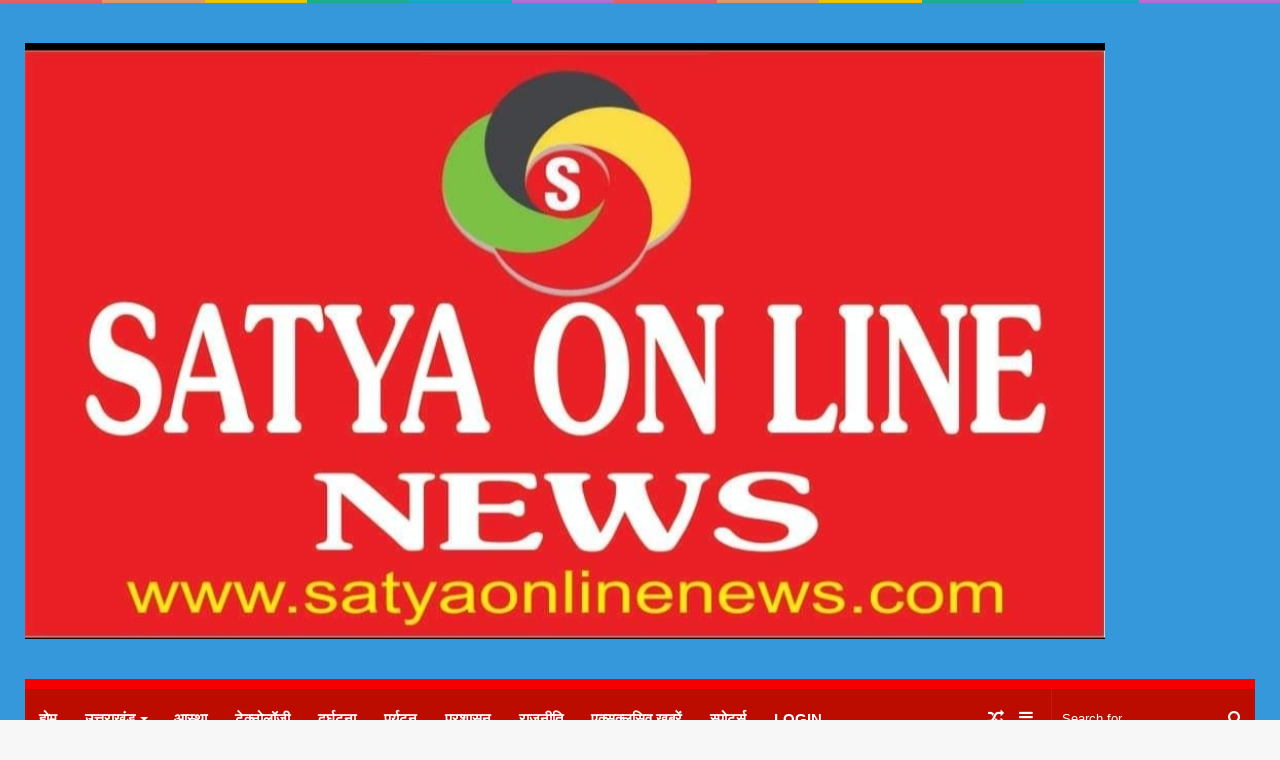

--- FILE ---
content_type: text/html; charset=UTF-8
request_url: https://satyaonlinenews.com/lok-sabha-elections-yuvraj-singh-will-contest-general-elections-from-gurdaspur-on-bjp-ticket-cricketer-reveals-the-secret/
body_size: 42827
content:
<!DOCTYPE html>
<html lang="en-US" class="" data-skin="light" prefix="og: http://ogp.me/ns#">
<head>
	<meta charset="UTF-8" />
	<link rel="profile" href="https://gmpg.org/xfn/11" />
	
	<title>Lok Sabha Elections: भाजपा के टिकट पर गुरदासपुर से आम चुनाव लड़ेंगे युवराज सिंह? क्रिकेटर ने खोला राज, जानें &#8211; Satya online News</title>

<meta http-equiv='x-dns-prefetch-control' content='on'>
<link rel='dns-prefetch' href='//cdnjs.cloudflare.com' />
<link rel='dns-prefetch' href='//ajax.googleapis.com' />
<link rel='dns-prefetch' href='//fonts.googleapis.com' />
<link rel='dns-prefetch' href='//fonts.gstatic.com' />
<link rel='dns-prefetch' href='//s.gravatar.com' />
<link rel='dns-prefetch' href='//www.google-analytics.com' />
<link rel='preload' as='image' href='https://satyaonlinenews.com/wp-content/uploads/2024/01/IMG_20240131_095139.jpg'>
<link rel='preload' as='font' href='https://satyaonlinenews.com/wp-content/themes/jannah/assets/fonts/tielabs-fonticon/tielabs-fonticon.woff' type='font/woff' crossorigin='anonymous' />
<link rel='preload' as='font' href='https://satyaonlinenews.com/wp-content/themes/jannah/assets/fonts/fontawesome/fa-solid-900.woff2' type='font/woff2' crossorigin='anonymous' />
<link rel='preload' as='font' href='https://satyaonlinenews.com/wp-content/themes/jannah/assets/fonts/fontawesome/fa-brands-400.woff2' type='font/woff2' crossorigin='anonymous' />
<link rel='preload' as='font' href='https://satyaonlinenews.com/wp-content/themes/jannah/assets/fonts/fontawesome/fa-regular-400.woff2' type='font/woff2' crossorigin='anonymous' />
<link rel='preload' as='script' href='https://ajax.googleapis.com/ajax/libs/webfont/1/webfont.js'>
<meta name='robots' content='max-image-preview:large' />
<link rel="alternate" type="application/rss+xml" title="Satya online News &raquo; Feed" href="https://satyaonlinenews.com/feed/" />

		<style type="text/css">
			:root{
			
					--main-nav-background: #1f2024;
					--main-nav-secondry-background: rgba(0,0,0,0.2);
					--main-nav-primary-color: #0088ff;
					--main-nav-contrast-primary-color: #FFFFFF;
					--main-nav-text-color: #FFFFFF;
					--main-nav-secondry-text-color: rgba(225,255,255,0.5);
					--main-nav-main-border-color: rgba(255,255,255,0.07);
					--main-nav-secondry-border-color: rgba(255,255,255,0.04);
				
			}
		</style>
	<link rel="alternate" title="oEmbed (JSON)" type="application/json+oembed" href="https://satyaonlinenews.com/wp-json/oembed/1.0/embed?url=https%3A%2F%2Fsatyaonlinenews.com%2Flok-sabha-elections-yuvraj-singh-will-contest-general-elections-from-gurdaspur-on-bjp-ticket-cricketer-reveals-the-secret%2F" />
<link rel="alternate" title="oEmbed (XML)" type="text/xml+oembed" href="https://satyaonlinenews.com/wp-json/oembed/1.0/embed?url=https%3A%2F%2Fsatyaonlinenews.com%2Flok-sabha-elections-yuvraj-singh-will-contest-general-elections-from-gurdaspur-on-bjp-ticket-cricketer-reveals-the-secret%2F&#038;format=xml" />

<meta property="og:title" content="Lok Sabha Elections: भाजपा के टिकट पर गुरदासपुर से आम चुनाव लड़ेंगे युवराज सिंह? क्रिकेटर ने खोला राज, जानें - Satya online News" />
<meta property="og:type" content="article" />
<meta property="og:description" content="Yuvraj Singh on Lok Sabha Polls 2024 : कई मीडिया रिपोर्टों में दावा किया गया है कि युवराज सिंह भाजपा" />
<meta property="og:url" content="https://satyaonlinenews.com/lok-sabha-elections-yuvraj-singh-will-contest-general-elections-from-gurdaspur-on-bjp-ticket-cricketer-reveals-the-secret/" />
<meta property="og:site_name" content="Satya online News" />
<meta name="viewport" content="width=device-width, initial-scale=1.0" /><style id='wp-img-auto-sizes-contain-inline-css' type='text/css'>
img:is([sizes=auto i],[sizes^="auto," i]){contain-intrinsic-size:3000px 1500px}
/*# sourceURL=wp-img-auto-sizes-contain-inline-css */
</style>

<style id='wp-emoji-styles-inline-css' type='text/css'>

	img.wp-smiley, img.emoji {
		display: inline !important;
		border: none !important;
		box-shadow: none !important;
		height: 1em !important;
		width: 1em !important;
		margin: 0 0.07em !important;
		vertical-align: -0.1em !important;
		background: none !important;
		padding: 0 !important;
	}
/*# sourceURL=wp-emoji-styles-inline-css */
</style>
<style id='classic-theme-styles-inline-css' type='text/css'>
/*! This file is auto-generated */
.wp-block-button__link{color:#fff;background-color:#32373c;border-radius:9999px;box-shadow:none;text-decoration:none;padding:calc(.667em + 2px) calc(1.333em + 2px);font-size:1.125em}.wp-block-file__button{background:#32373c;color:#fff;text-decoration:none}
/*# sourceURL=/wp-includes/css/classic-themes.min.css */
</style>
<link rel='stylesheet' id='wp-banners-css-css' href='https://satyaonlinenews.com/wp-content/plugins/custom-banners/assets/css/wp-banners.css?ver=6.9' type='text/css' media='all' />
<link rel='stylesheet' id='taqyeem-buttons-style-css' href='https://satyaonlinenews.com/wp-content/plugins/taqyeem-buttons/assets/style.css?ver=6.9' type='text/css' media='all' />
<link rel='stylesheet' id='tie-css-base-css' href='https://satyaonlinenews.com/wp-content/themes/jannah/assets/css/base.min.css?ver=6.1.2' type='text/css' media='all' />
<link rel='stylesheet' id='tie-css-styles-css' href='https://satyaonlinenews.com/wp-content/themes/jannah/assets/css/style.min.css?ver=6.1.2' type='text/css' media='all' />
<link rel='stylesheet' id='tie-css-widgets-css' href='https://satyaonlinenews.com/wp-content/themes/jannah/assets/css/widgets.min.css?ver=6.1.2' type='text/css' media='all' />
<link rel='stylesheet' id='tie-css-helpers-css' href='https://satyaonlinenews.com/wp-content/themes/jannah/assets/css/helpers.min.css?ver=6.1.2' type='text/css' media='all' />
<link rel='stylesheet' id='tie-fontawesome5-css' href='https://satyaonlinenews.com/wp-content/themes/jannah/assets/css/fontawesome.css?ver=6.1.2' type='text/css' media='all' />
<link rel='stylesheet' id='tie-css-ilightbox-css' href='https://satyaonlinenews.com/wp-content/themes/jannah/assets/ilightbox/dark-skin/skin.css?ver=6.1.2' type='text/css' media='all' />
<link rel='stylesheet' id='tie-css-shortcodes-css' href='https://satyaonlinenews.com/wp-content/themes/jannah/assets/css/plugins/shortcodes.min.css?ver=6.1.2' type='text/css' media='all' />
<link rel='stylesheet' id='tie-css-single-css' href='https://satyaonlinenews.com/wp-content/themes/jannah/assets/css/single.min.css?ver=6.1.2' type='text/css' media='all' />
<link rel='stylesheet' id='tie-css-print-css' href='https://satyaonlinenews.com/wp-content/themes/jannah/assets/css/print.css?ver=6.1.2' type='text/css' media='print' />
<link rel='stylesheet' id='taqyeem-styles-css' href='https://satyaonlinenews.com/wp-content/themes/jannah/assets/css/plugins/taqyeem.min.css?ver=6.1.2' type='text/css' media='all' />
<style id='taqyeem-styles-inline-css' type='text/css'>
.wf-active .logo-text,.wf-active h1,.wf-active h2,.wf-active h3,.wf-active h4,.wf-active h5,.wf-active h6,.wf-active .the-subtitle{font-family: 'Poppins';}body{font-size: 13px;}#main-nav .main-menu > ul > li > a{font-size: 15px;text-transform: uppercase;}#the-post .entry-content,#the-post .entry-content p{font-size: 19px;}.comment-list .comment-body p{font-size: 15px;}#top-nav,#top-nav .sub-menu,#top-nav .comp-sub-menu,#top-nav .ticker-content,#top-nav .ticker-swipe,.top-nav-boxed #top-nav .topbar-wrapper,.search-in-top-nav.autocomplete-suggestions,#top-nav .guest-btn:not(:hover){background-color : #0514ba;}#top-nav *,.search-in-top-nav.autocomplete-suggestions{border-color: rgba( 255,255,255,0.08);}#top-nav .icon-basecloud-bg:after{color: #0514ba;}#top-nav a:not(:hover),#top-nav input,#top-nav #search-submit,#top-nav .fa-spinner,#top-nav .dropdown-social-icons li a span,#top-nav .components > li .social-link:not(:hover) span,.search-in-top-nav.autocomplete-suggestions a{color: #ffffff;}#top-nav .menu-item-has-children > a:before{border-top-color: #ffffff;}#top-nav li .menu-item-has-children > a:before{border-top-color: transparent;border-left-color: #ffffff;}.rtl #top-nav .menu li .menu-item-has-children > a:before{border-left-color: transparent;border-right-color: #ffffff;}#top-nav input::-moz-placeholder{color: #ffffff;}#top-nav input:-moz-placeholder{color: #ffffff;}#top-nav input:-ms-input-placeholder{color: #ffffff;}#top-nav input::-webkit-input-placeholder{color: #ffffff;}#top-nav,#top-nav .comp-sub-menu,#top-nav .tie-weather-widget{color: #fcfcfc;}.search-in-top-nav.autocomplete-suggestions .post-meta,.search-in-top-nav.autocomplete-suggestions .post-meta a:not(:hover){color: rgba( 252,252,252,0.7 );}#top-nav .weather-icon .icon-cloud,#top-nav .weather-icon .icon-basecloud-bg,#top-nav .weather-icon .icon-cloud-behind{color: #fcfcfc !important;}#top-nav .breaking-title{color: #FFFFFF;}#top-nav .breaking-title:before{background-color: #e81700;}#top-nav .breaking-news-nav li:hover{background-color: #e81700;border-color: #e81700;}#main-nav .main-menu-wrapper,#main-nav .menu-sub-content,#main-nav .comp-sub-menu,#main-nav .guest-btn:not(:hover),#main-nav ul.cats-vertical li a.is-active,#main-nav ul.cats-vertical li a:hover.search-in-main-nav.autocomplete-suggestions{background-color: #bc0c00;}#main-nav{border-width: 0;}#theme-header #main-nav:not(.fixed-nav){bottom: 0;}#main-nav .icon-basecloud-bg:after{color: #bc0c00;}.search-in-main-nav.autocomplete-suggestions{border-color: rgba(255,255,255,0.07);}.main-nav-boxed #main-nav .main-menu-wrapper{border-width: 0;}#theme-header:not(.main-nav-boxed) #main-nav,.main-nav-boxed .main-menu-wrapper{border-top-color:#f40000 !important;border-top-width:10px !important;border-right: 0 none;border-left : 0 none;}#main-nav,#main-nav input,#main-nav #search-submit,#main-nav .fa-spinner,#main-nav .comp-sub-menu,#main-nav .tie-weather-widget{color: #fcfcfc;}#main-nav input::-moz-placeholder{color: #fcfcfc;}#main-nav input:-moz-placeholder{color: #fcfcfc;}#main-nav input:-ms-input-placeholder{color: #fcfcfc;}#main-nav input::-webkit-input-placeholder{color: #fcfcfc;}#main-nav .mega-menu .post-meta,#main-nav .mega-menu .post-meta a,.search-in-main-nav.autocomplete-suggestions .post-meta{color: rgba(252,252,252,0.6);}#main-nav .weather-icon .icon-cloud,#main-nav .weather-icon .icon-basecloud-bg,#main-nav .weather-icon .icon-cloud-behind{color: #fcfcfc !important;}#tie-wrapper #theme-header{background-color: #3498db;}#footer{background-color: #c9c9c9;}#site-info{background-color: #bf0303;}#footer .posts-list-counter .posts-list-items li.widget-post-list:before{border-color: #c9c9c9;}#footer .timeline-widget a .date:before{border-color: rgba(201,201,201,0.8);}#footer .footer-boxed-widget-area,#footer textarea,#footer input:not([type=submit]),#footer select,#footer code,#footer kbd,#footer pre,#footer samp,#footer .show-more-button,#footer .slider-links .tie-slider-nav span,#footer #wp-calendar,#footer #wp-calendar tbody td,#footer #wp-calendar thead th,#footer .widget.buddypress .item-options a{border-color: rgba(0,0,0,0.1);}#footer .social-statistics-widget .white-bg li.social-icons-item a,#footer .widget_tag_cloud .tagcloud a,#footer .latest-tweets-widget .slider-links .tie-slider-nav span,#footer .widget_layered_nav_filters a{border-color: rgba(0,0,0,0.1);}#footer .social-statistics-widget .white-bg li:before{background: rgba(0,0,0,0.1);}.site-footer #wp-calendar tbody td{background: rgba(0,0,0,0.02);}#footer .white-bg .social-icons-item a span.followers span,#footer .circle-three-cols .social-icons-item a .followers-num,#footer .circle-three-cols .social-icons-item a .followers-name{color: rgba(0,0,0,0.8);}#footer .timeline-widget ul:before,#footer .timeline-widget a:not(:hover) .date:before{background-color: #ababab;}#tie-body #footer .widget-title::after{background-color: #c9b834;}#footer .widget-title,#footer .widget-title a:not(:hover){color: #d30000;}#footer,#footer textarea,#footer input:not([type='submit']),#footer select,#footer #wp-calendar tbody,#footer .tie-slider-nav li span:not(:hover),#footer .widget_categories li a:before,#footer .widget_product_categories li a:before,#footer .widget_layered_nav li a:before,#footer .widget_archive li a:before,#footer .widget_nav_menu li a:before,#footer .widget_meta li a:before,#footer .widget_pages li a:before,#footer .widget_recent_entries li a:before,#footer .widget_display_forums li a:before,#footer .widget_display_views li a:before,#footer .widget_rss li a:before,#footer .widget_display_stats dt:before,#footer .subscribe-widget-content h3,#footer .about-author .social-icons a:not(:hover) span{color: #ce3535;}#footer post-widget-body .meta-item,#footer .post-meta,#footer .stream-title,#footer.dark-skin .timeline-widget .date,#footer .wp-caption .wp-caption-text,#footer .rss-date{color: rgba(206,53,53,0.7);}#footer input::-moz-placeholder{color: #ce3535;}#footer input:-moz-placeholder{color: #ce3535;}#footer input:-ms-input-placeholder{color: #ce3535;}#footer input::-webkit-input-placeholder{color: #ce3535;}.site-footer.dark-skin a:not(:hover){color: #e74c3c;}#site-info,#site-info ul.social-icons li a:not(:hover) span{color: #ffffff;}.tie-cat-24,.tie-cat-item-24 > span{background-color:#e67e22 !important;color:#FFFFFF !important;}.tie-cat-24:after{border-top-color:#e67e22 !important;}.tie-cat-24:hover{background-color:#c86004 !important;}.tie-cat-24:hover:after{border-top-color:#c86004 !important;}.tie-cat-25,.tie-cat-item-25 > span{background-color:#2ecc71 !important;color:#FFFFFF !important;}.tie-cat-25:after{border-top-color:#2ecc71 !important;}.tie-cat-25:hover{background-color:#10ae53 !important;}.tie-cat-25:hover:after{border-top-color:#10ae53 !important;}.tie-cat-26,.tie-cat-item-26 > span{background-color:#9b59b6 !important;color:#FFFFFF !important;}.tie-cat-26:after{border-top-color:#9b59b6 !important;}.tie-cat-26:hover{background-color:#7d3b98 !important;}.tie-cat-26:hover:after{border-top-color:#7d3b98 !important;}.tie-cat-27,.tie-cat-item-27 > span{background-color:#34495e !important;color:#FFFFFF !important;}.tie-cat-27:after{border-top-color:#34495e !important;}.tie-cat-27:hover{background-color:#162b40 !important;}.tie-cat-27:hover:after{border-top-color:#162b40 !important;}.tie-cat-28,.tie-cat-item-28 > span{background-color:#795548 !important;color:#FFFFFF !important;}.tie-cat-28:after{border-top-color:#795548 !important;}.tie-cat-28:hover{background-color:#5b372a !important;}.tie-cat-28:hover:after{border-top-color:#5b372a !important;}.tie-cat-29,.tie-cat-item-29 > span{background-color:#4CAF50 !important;color:#FFFFFF !important;}.tie-cat-29:after{border-top-color:#4CAF50 !important;}.tie-cat-29:hover{background-color:#2e9132 !important;}.tie-cat-29:hover:after{border-top-color:#2e9132 !important;}@media (min-width: 1200px){.container{width: auto;}}.boxed-layout #tie-wrapper,.boxed-layout .fixed-nav{max-width: 1290px;}@media (min-width: 1260px){.container,.wide-next-prev-slider-wrapper .slider-main-container{max-width: 1260px;}}@media (max-width: 991px){.side-aside.dark-skin{background: #2f88d6;background: -webkit-linear-gradient(135deg,#5933a2,#2f88d6 );background: -moz-linear-gradient(135deg,#5933a2,#2f88d6 );background: -o-linear-gradient(135deg,#5933a2,#2f88d6 );background: linear-gradient(135deg,#2f88d6,#5933a2 );}}.tie-insta-header {margin-bottom: 15px;}.tie-insta-avatar a {width: 70px;height: 70px;display: block;position: relative;float: left;margin-right: 15px;margin-bottom: 15px;}.tie-insta-avatar a:before {content: "";position: absolute;width: calc(100% + 6px);height: calc(100% + 6px);left: -3px;top: -3px;border-radius: 50%;background: #d6249f;background: radial-gradient(circle at 30% 107%,#fdf497 0%,#fdf497 5%,#fd5949 45%,#d6249f 60%,#285AEB 90%);}.tie-insta-avatar a:after {position: absolute;content: "";width: calc(100% + 3px);height: calc(100% + 3px);left: -2px;top: -2px;border-radius: 50%;background: #fff;}.dark-skin .tie-insta-avatar a:after {background: #27292d;}.tie-insta-avatar img {border-radius: 50%;position: relative;z-index: 2;transition: all 0.25s;}.tie-insta-avatar img:hover {box-shadow: 0px 0px 15px 0 #6b54c6;}.tie-insta-info {font-size: 1.3em;font-weight: bold;margin-bottom: 5px;}
/*# sourceURL=taqyeem-styles-inline-css */
</style>
<script type="text/javascript" src="https://satyaonlinenews.com/wp-includes/js/jquery/jquery.min.js?ver=3.7.1" id="jquery-core-js"></script>
<script type="text/javascript" src="https://satyaonlinenews.com/wp-includes/js/jquery/jquery-migrate.min.js?ver=3.4.1" id="jquery-migrate-js"></script>
<link rel="https://api.w.org/" href="https://satyaonlinenews.com/wp-json/" /><link rel="alternate" title="JSON" type="application/json" href="https://satyaonlinenews.com/wp-json/wp/v2/posts/2569" /><link rel="EditURI" type="application/rsd+xml" title="RSD" href="https://satyaonlinenews.com/xmlrpc.php?rsd" />
<meta name="generator" content="WordPress 6.9" />
<link rel="canonical" href="https://satyaonlinenews.com/lok-sabha-elections-yuvraj-singh-will-contest-general-elections-from-gurdaspur-on-bjp-ticket-cricketer-reveals-the-secret/" />
<link rel='shortlink' href='https://satyaonlinenews.com/?p=2569' />
<style type="text/css" media="screen"></style><script type='text/javascript'>
/* <![CDATA[ */
var taqyeem = {"ajaxurl":"https://satyaonlinenews.com/wp-admin/admin-ajax.php" , "your_rating":"Your Rating:"};
/* ]]> */
</script>

 <meta name="description" content="Yuvraj Singh on Lok Sabha Polls 2024 : कई मीडिया रिपोर्टों में दावा किया गया है कि युवराज सिंह भाजपा के टिकट पर गुरदासपुर से चुनाव लड़ सकते हैं। वहां" /><meta http-equiv="X-UA-Compatible" content="IE=edge"><!-- Google tag (gtag.js) -->
<script async src="https://www.googletagmanager.com/gtag/js?id=G-MEPD23Q819"></script>
<script>
  window.dataLayer = window.dataLayer || [];
  function gtag(){dataLayer.push(arguments);}
  gtag('js', new Date());

  gtag('config', 'G-MEPD23Q819');
</script>
<meta name="theme-color" content="#3498db" /><!-- Google tag (gtag.js) -->
<script async src="https://www.googletagmanager.com/gtag/js?id=G-MEPD23Q819"></script>
<script>
  window.dataLayer = window.dataLayer || [];
  function gtag(){dataLayer.push(arguments);}
  gtag('js', new Date());

  gtag('config', 'G-MEPD23Q819');
</script>
<link rel="icon" href="https://satyaonlinenews.com/wp-content/uploads/2023/10/cropped-LOGO-32x32.jpeg" sizes="32x32" />
<link rel="icon" href="https://satyaonlinenews.com/wp-content/uploads/2023/10/cropped-LOGO-192x192.jpeg" sizes="192x192" />
<link rel="apple-touch-icon" href="https://satyaonlinenews.com/wp-content/uploads/2023/10/cropped-LOGO-180x180.jpeg" />
<meta name="msapplication-TileImage" content="https://satyaonlinenews.com/wp-content/uploads/2023/10/cropped-LOGO-270x270.jpeg" />
<style id='global-styles-inline-css' type='text/css'>
:root{--wp--preset--aspect-ratio--square: 1;--wp--preset--aspect-ratio--4-3: 4/3;--wp--preset--aspect-ratio--3-4: 3/4;--wp--preset--aspect-ratio--3-2: 3/2;--wp--preset--aspect-ratio--2-3: 2/3;--wp--preset--aspect-ratio--16-9: 16/9;--wp--preset--aspect-ratio--9-16: 9/16;--wp--preset--color--black: #000000;--wp--preset--color--cyan-bluish-gray: #abb8c3;--wp--preset--color--white: #ffffff;--wp--preset--color--pale-pink: #f78da7;--wp--preset--color--vivid-red: #cf2e2e;--wp--preset--color--luminous-vivid-orange: #ff6900;--wp--preset--color--luminous-vivid-amber: #fcb900;--wp--preset--color--light-green-cyan: #7bdcb5;--wp--preset--color--vivid-green-cyan: #00d084;--wp--preset--color--pale-cyan-blue: #8ed1fc;--wp--preset--color--vivid-cyan-blue: #0693e3;--wp--preset--color--vivid-purple: #9b51e0;--wp--preset--gradient--vivid-cyan-blue-to-vivid-purple: linear-gradient(135deg,rgb(6,147,227) 0%,rgb(155,81,224) 100%);--wp--preset--gradient--light-green-cyan-to-vivid-green-cyan: linear-gradient(135deg,rgb(122,220,180) 0%,rgb(0,208,130) 100%);--wp--preset--gradient--luminous-vivid-amber-to-luminous-vivid-orange: linear-gradient(135deg,rgb(252,185,0) 0%,rgb(255,105,0) 100%);--wp--preset--gradient--luminous-vivid-orange-to-vivid-red: linear-gradient(135deg,rgb(255,105,0) 0%,rgb(207,46,46) 100%);--wp--preset--gradient--very-light-gray-to-cyan-bluish-gray: linear-gradient(135deg,rgb(238,238,238) 0%,rgb(169,184,195) 100%);--wp--preset--gradient--cool-to-warm-spectrum: linear-gradient(135deg,rgb(74,234,220) 0%,rgb(151,120,209) 20%,rgb(207,42,186) 40%,rgb(238,44,130) 60%,rgb(251,105,98) 80%,rgb(254,248,76) 100%);--wp--preset--gradient--blush-light-purple: linear-gradient(135deg,rgb(255,206,236) 0%,rgb(152,150,240) 100%);--wp--preset--gradient--blush-bordeaux: linear-gradient(135deg,rgb(254,205,165) 0%,rgb(254,45,45) 50%,rgb(107,0,62) 100%);--wp--preset--gradient--luminous-dusk: linear-gradient(135deg,rgb(255,203,112) 0%,rgb(199,81,192) 50%,rgb(65,88,208) 100%);--wp--preset--gradient--pale-ocean: linear-gradient(135deg,rgb(255,245,203) 0%,rgb(182,227,212) 50%,rgb(51,167,181) 100%);--wp--preset--gradient--electric-grass: linear-gradient(135deg,rgb(202,248,128) 0%,rgb(113,206,126) 100%);--wp--preset--gradient--midnight: linear-gradient(135deg,rgb(2,3,129) 0%,rgb(40,116,252) 100%);--wp--preset--font-size--small: 13px;--wp--preset--font-size--medium: 20px;--wp--preset--font-size--large: 36px;--wp--preset--font-size--x-large: 42px;--wp--preset--spacing--20: 0.44rem;--wp--preset--spacing--30: 0.67rem;--wp--preset--spacing--40: 1rem;--wp--preset--spacing--50: 1.5rem;--wp--preset--spacing--60: 2.25rem;--wp--preset--spacing--70: 3.38rem;--wp--preset--spacing--80: 5.06rem;--wp--preset--shadow--natural: 6px 6px 9px rgba(0, 0, 0, 0.2);--wp--preset--shadow--deep: 12px 12px 50px rgba(0, 0, 0, 0.4);--wp--preset--shadow--sharp: 6px 6px 0px rgba(0, 0, 0, 0.2);--wp--preset--shadow--outlined: 6px 6px 0px -3px rgb(255, 255, 255), 6px 6px rgb(0, 0, 0);--wp--preset--shadow--crisp: 6px 6px 0px rgb(0, 0, 0);}:where(.is-layout-flex){gap: 0.5em;}:where(.is-layout-grid){gap: 0.5em;}body .is-layout-flex{display: flex;}.is-layout-flex{flex-wrap: wrap;align-items: center;}.is-layout-flex > :is(*, div){margin: 0;}body .is-layout-grid{display: grid;}.is-layout-grid > :is(*, div){margin: 0;}:where(.wp-block-columns.is-layout-flex){gap: 2em;}:where(.wp-block-columns.is-layout-grid){gap: 2em;}:where(.wp-block-post-template.is-layout-flex){gap: 1.25em;}:where(.wp-block-post-template.is-layout-grid){gap: 1.25em;}.has-black-color{color: var(--wp--preset--color--black) !important;}.has-cyan-bluish-gray-color{color: var(--wp--preset--color--cyan-bluish-gray) !important;}.has-white-color{color: var(--wp--preset--color--white) !important;}.has-pale-pink-color{color: var(--wp--preset--color--pale-pink) !important;}.has-vivid-red-color{color: var(--wp--preset--color--vivid-red) !important;}.has-luminous-vivid-orange-color{color: var(--wp--preset--color--luminous-vivid-orange) !important;}.has-luminous-vivid-amber-color{color: var(--wp--preset--color--luminous-vivid-amber) !important;}.has-light-green-cyan-color{color: var(--wp--preset--color--light-green-cyan) !important;}.has-vivid-green-cyan-color{color: var(--wp--preset--color--vivid-green-cyan) !important;}.has-pale-cyan-blue-color{color: var(--wp--preset--color--pale-cyan-blue) !important;}.has-vivid-cyan-blue-color{color: var(--wp--preset--color--vivid-cyan-blue) !important;}.has-vivid-purple-color{color: var(--wp--preset--color--vivid-purple) !important;}.has-black-background-color{background-color: var(--wp--preset--color--black) !important;}.has-cyan-bluish-gray-background-color{background-color: var(--wp--preset--color--cyan-bluish-gray) !important;}.has-white-background-color{background-color: var(--wp--preset--color--white) !important;}.has-pale-pink-background-color{background-color: var(--wp--preset--color--pale-pink) !important;}.has-vivid-red-background-color{background-color: var(--wp--preset--color--vivid-red) !important;}.has-luminous-vivid-orange-background-color{background-color: var(--wp--preset--color--luminous-vivid-orange) !important;}.has-luminous-vivid-amber-background-color{background-color: var(--wp--preset--color--luminous-vivid-amber) !important;}.has-light-green-cyan-background-color{background-color: var(--wp--preset--color--light-green-cyan) !important;}.has-vivid-green-cyan-background-color{background-color: var(--wp--preset--color--vivid-green-cyan) !important;}.has-pale-cyan-blue-background-color{background-color: var(--wp--preset--color--pale-cyan-blue) !important;}.has-vivid-cyan-blue-background-color{background-color: var(--wp--preset--color--vivid-cyan-blue) !important;}.has-vivid-purple-background-color{background-color: var(--wp--preset--color--vivid-purple) !important;}.has-black-border-color{border-color: var(--wp--preset--color--black) !important;}.has-cyan-bluish-gray-border-color{border-color: var(--wp--preset--color--cyan-bluish-gray) !important;}.has-white-border-color{border-color: var(--wp--preset--color--white) !important;}.has-pale-pink-border-color{border-color: var(--wp--preset--color--pale-pink) !important;}.has-vivid-red-border-color{border-color: var(--wp--preset--color--vivid-red) !important;}.has-luminous-vivid-orange-border-color{border-color: var(--wp--preset--color--luminous-vivid-orange) !important;}.has-luminous-vivid-amber-border-color{border-color: var(--wp--preset--color--luminous-vivid-amber) !important;}.has-light-green-cyan-border-color{border-color: var(--wp--preset--color--light-green-cyan) !important;}.has-vivid-green-cyan-border-color{border-color: var(--wp--preset--color--vivid-green-cyan) !important;}.has-pale-cyan-blue-border-color{border-color: var(--wp--preset--color--pale-cyan-blue) !important;}.has-vivid-cyan-blue-border-color{border-color: var(--wp--preset--color--vivid-cyan-blue) !important;}.has-vivid-purple-border-color{border-color: var(--wp--preset--color--vivid-purple) !important;}.has-vivid-cyan-blue-to-vivid-purple-gradient-background{background: var(--wp--preset--gradient--vivid-cyan-blue-to-vivid-purple) !important;}.has-light-green-cyan-to-vivid-green-cyan-gradient-background{background: var(--wp--preset--gradient--light-green-cyan-to-vivid-green-cyan) !important;}.has-luminous-vivid-amber-to-luminous-vivid-orange-gradient-background{background: var(--wp--preset--gradient--luminous-vivid-amber-to-luminous-vivid-orange) !important;}.has-luminous-vivid-orange-to-vivid-red-gradient-background{background: var(--wp--preset--gradient--luminous-vivid-orange-to-vivid-red) !important;}.has-very-light-gray-to-cyan-bluish-gray-gradient-background{background: var(--wp--preset--gradient--very-light-gray-to-cyan-bluish-gray) !important;}.has-cool-to-warm-spectrum-gradient-background{background: var(--wp--preset--gradient--cool-to-warm-spectrum) !important;}.has-blush-light-purple-gradient-background{background: var(--wp--preset--gradient--blush-light-purple) !important;}.has-blush-bordeaux-gradient-background{background: var(--wp--preset--gradient--blush-bordeaux) !important;}.has-luminous-dusk-gradient-background{background: var(--wp--preset--gradient--luminous-dusk) !important;}.has-pale-ocean-gradient-background{background: var(--wp--preset--gradient--pale-ocean) !important;}.has-electric-grass-gradient-background{background: var(--wp--preset--gradient--electric-grass) !important;}.has-midnight-gradient-background{background: var(--wp--preset--gradient--midnight) !important;}.has-small-font-size{font-size: var(--wp--preset--font-size--small) !important;}.has-medium-font-size{font-size: var(--wp--preset--font-size--medium) !important;}.has-large-font-size{font-size: var(--wp--preset--font-size--large) !important;}.has-x-large-font-size{font-size: var(--wp--preset--font-size--x-large) !important;}
/*# sourceURL=global-styles-inline-css */
</style>
</head>

<body id="tie-body" class="wp-singular post-template-default single single-post postid-2569 single-format-standard wp-theme-jannah tie-no-js wrapper-has-shadow block-head-1 magazine1 is-thumb-overlay-disabled is-desktop is-header-layout-3 has-header-ad has-header-below-ad sidebar-right has-sidebar post-layout-1 narrow-title-narrow-media is-standard-format has-mobile-share hide_share_post_top hide_share_post_bottom">




<div class="background-overlay">

	<div id="tie-container" class="site tie-container">

		
		<div id="tie-wrapper">

			<div class="rainbow-line"></div>
<header id="theme-header" class="theme-header header-layout-3 main-nav-dark main-nav-default-dark main-nav-below main-nav-boxed no-stream-item top-nav-active top-nav-light top-nav-default-light top-nav-below top-nav-below-main-nav has-shadow has-normal-width-logo mobile-header-centered">
	
<div class="container header-container">
	<div class="tie-row logo-row">

		
		<div class="logo-wrapper">
			<div class="tie-col-md-4 logo-container clearfix">
				<div id="mobile-header-components-area_1" class="mobile-header-components"><ul class="components"><li class="mobile-component_menu custom-menu-link"><a href="#" id="mobile-menu-icon" class="menu-text-wrapper"><span class="tie-mobile-menu-icon nav-icon is-layout-1"></span><span class="menu-text">Menu</span></a></li></ul></div>
		<div id="logo" class="image-logo" >

			
			<a title="Satya online News" href="https://satyaonlinenews.com/">
				
				<picture class="tie-logo-default tie-logo-picture">
					
					<source class="tie-logo-source-default tie-logo-source" srcset="https://satyaonlinenews.com/wp-content/uploads/2024/01/IMG_20240131_095139.jpg">
					<img class="tie-logo-img-default tie-logo-img" src="https://satyaonlinenews.com/wp-content/uploads/2024/01/IMG_20240131_095139.jpg" alt="Satya online News" width="1080" height="596" style="max-height:596px; width: auto;" />
				</picture>
						</a>

			
		</div><!-- #logo /-->

		<div id="mobile-header-components-area_2" class="mobile-header-components"><ul class="components"><li class="mobile-component_search custom-menu-link">
				<a href="#" class="tie-search-trigger-mobile">
					<span class="tie-icon-search tie-search-icon" aria-hidden="true"></span>
					<span class="screen-reader-text">Search for</span>
				</a>
			</li></ul></div>			</div><!-- .tie-col /-->
		</div><!-- .logo-wrapper /-->

		
	</div><!-- .tie-row /-->
</div><!-- .container /-->

<div class="main-nav-wrapper">
	<nav id="main-nav" data-skin="search-in-main-nav" class="main-nav header-nav live-search-parent"  aria-label="Primary Navigation">
		<div class="container">

			<div class="main-menu-wrapper">

				
				<div id="menu-components-wrap">

					


					<div class="main-menu main-menu-wrap tie-alignleft">
						<div id="main-nav-menu" class="main-menu header-menu"><ul id="menu-tielabs-main-menu" class="menu"><li id="menu-item-1077" class="menu-item menu-item-type-custom menu-item-object-custom menu-item-home menu-item-1077"><a href="https://satyaonlinenews.com/">होम</a></li>
<li id="menu-item-1147" class="menu-item menu-item-type-custom menu-item-object-custom menu-item-has-children menu-item-1147 mega-menu mega-links mega-links-4col "><a href="#">उत्तराखंड</a>
<div class="mega-menu-block menu-sub-content"  >

<ul class="sub-menu-columns">
	<li id="menu-item-1138" class="menu-item menu-item-type-taxonomy menu-item-object-category menu-item-1138 mega-link-column "><a class="mega-links-head"  href="https://satyaonlinenews.com/category/%e0%a4%a6%e0%a5%87%e0%a4%b9%e0%a4%b0%e0%a4%be%e0%a4%a6%e0%a5%82%e0%a4%a8/">देहरादून</a></li>
	<li id="menu-item-1131" class="menu-item menu-item-type-taxonomy menu-item-object-category menu-item-1131 mega-link-column "><a class="mega-links-head"  href="https://satyaonlinenews.com/category/%e0%a4%85%e0%a4%b2%e0%a5%8d%e0%a4%ae%e0%a5%8b%e0%a4%a1%e0%a4%bc%e0%a4%be/">अल्मोड़ा</a></li>
	<li id="menu-item-1135" class="menu-item menu-item-type-taxonomy menu-item-object-category menu-item-1135 mega-link-column "><a class="mega-links-head"  href="https://satyaonlinenews.com/category/%e0%a4%9a%e0%a4%ae%e0%a5%8b%e0%a4%b2%e0%a5%80/">चमोली</a></li>
	<li id="menu-item-1132" class="menu-item menu-item-type-taxonomy menu-item-object-category menu-item-1132 mega-link-column "><a class="mega-links-head"  href="https://satyaonlinenews.com/category/%e0%a4%89%e0%a4%a4%e0%a5%8d%e0%a4%a4%e0%a4%b0%e0%a4%95%e0%a4%be%e0%a4%b6%e0%a5%80/">उत्तरकाशी</a></li>
	<li id="menu-item-1136" class="menu-item menu-item-type-taxonomy menu-item-object-category menu-item-1136 mega-link-column "><a class="mega-links-head"  href="https://satyaonlinenews.com/category/%e0%a4%9a%e0%a4%ae%e0%a5%8d%e0%a4%aa%e0%a4%be%e0%a4%b5%e0%a4%a4/">चम्पावत</a></li>
	<li id="menu-item-1133" class="menu-item menu-item-type-taxonomy menu-item-object-category menu-item-1133 mega-link-column "><a class="mega-links-head"  href="https://satyaonlinenews.com/category/%e0%a4%89%e0%a4%a7%e0%a4%ae-%e0%a4%b8%e0%a4%bf%e0%a4%82%e0%a4%b9-%e0%a4%a8%e0%a4%97%e0%a4%b0/">उधम सिंह नगर</a></li>
	<li id="menu-item-1137" class="menu-item menu-item-type-taxonomy menu-item-object-category menu-item-1137 mega-link-column "><a class="mega-links-head"  href="https://satyaonlinenews.com/category/%e0%a4%9f%e0%a4%bf%e0%a4%b9%e0%a4%b0%e0%a5%80-%e0%a4%97%e0%a4%a2%e0%a4%bc%e0%a4%b5%e0%a4%be%e0%a4%b2/">टिहरी गढ़वाल</a></li>
	<li id="menu-item-1139" class="menu-item menu-item-type-taxonomy menu-item-object-category menu-item-1139 mega-link-column "><a class="mega-links-head"  href="https://satyaonlinenews.com/category/%e0%a4%a8%e0%a5%88%e0%a4%a8%e0%a5%80%e0%a4%a4%e0%a4%be%e0%a4%b2/">नैनीताल</a></li>
	<li id="menu-item-1140" class="menu-item menu-item-type-taxonomy menu-item-object-category menu-item-1140 mega-link-column "><a class="mega-links-head"  href="https://satyaonlinenews.com/category/%e0%a4%aa%e0%a4%bf%e0%a4%a5%e0%a5%8c%e0%a4%b0%e0%a4%be%e0%a4%97%e0%a4%a2%e0%a4%bc/">पिथौरागढ़</a></li>
	<li id="menu-item-1141" class="menu-item menu-item-type-taxonomy menu-item-object-category menu-item-1141 mega-link-column "><a class="mega-links-head"  href="https://satyaonlinenews.com/category/%e0%a4%aa%e0%a5%8c%e0%a4%a1%e0%a4%bc%e0%a5%80-%e0%a4%97%e0%a4%a2%e0%a4%bc%e0%a4%b5%e0%a4%be%e0%a4%b2/">पौड़ी गढ़वाल</a></li>
	<li id="menu-item-1142" class="menu-item menu-item-type-taxonomy menu-item-object-category menu-item-1142 mega-link-column "><a class="mega-links-head"  href="https://satyaonlinenews.com/category/%e0%a4%ac%e0%a4%be%e0%a4%97%e0%a5%87%e0%a4%b6%e0%a5%8d%e0%a4%b5%e0%a4%b0/">बागेश्वर</a></li>
	<li id="menu-item-1143" class="menu-item menu-item-type-taxonomy menu-item-object-category menu-item-1143 mega-link-column "><a class="mega-links-head"  href="https://satyaonlinenews.com/category/%e0%a4%b0%e0%a5%81%e0%a4%a6%e0%a5%8d%e0%a4%b0%e0%a4%aa%e0%a5%8d%e0%a4%b0%e0%a4%af%e0%a4%be%e0%a4%97/">रुद्रप्रयाग</a></li>
	<li id="menu-item-1146" class="menu-item menu-item-type-taxonomy menu-item-object-category menu-item-1146 mega-link-column "><a class="mega-links-head"  href="https://satyaonlinenews.com/category/%e0%a4%b9%e0%a4%b0%e0%a4%bf%e0%a4%a6%e0%a5%8d%e0%a4%b5%e0%a4%be%e0%a4%b0/">हरिद्वार</a></li>
</ul>

</div><!-- .mega-menu-block --> 
</li>
<li id="menu-item-1123" class="menu-item menu-item-type-taxonomy menu-item-object-category menu-item-1123"><a href="https://satyaonlinenews.com/category/%e0%a4%86%e0%a4%b8%e0%a5%8d%e0%a4%a5%e0%a4%be/">आस्था</a></li>
<li id="menu-item-1124" class="menu-item menu-item-type-taxonomy menu-item-object-category menu-item-1124"><a href="https://satyaonlinenews.com/category/%e0%a4%9f%e0%a5%87%e0%a4%95%e0%a5%8d%e0%a4%a8%e0%a5%8b%e0%a4%b2%e0%a5%89%e0%a4%9c%e0%a5%80/">टेक्नोलॉजी</a></li>
<li id="menu-item-1125" class="menu-item menu-item-type-taxonomy menu-item-object-category menu-item-1125"><a href="https://satyaonlinenews.com/category/%e0%a4%a6%e0%a5%81%e0%a4%b0%e0%a5%8d%e0%a4%98%e0%a4%9f%e0%a4%a8%e0%a4%be/">दुर्घटना</a></li>
<li id="menu-item-1126" class="menu-item menu-item-type-taxonomy menu-item-object-category menu-item-1126"><a href="https://satyaonlinenews.com/category/%e0%a4%aa%e0%a4%b0%e0%a5%8d%e0%a4%af%e0%a4%9f%e0%a4%a8/">पर्यटन</a></li>
<li id="menu-item-1127" class="menu-item menu-item-type-taxonomy menu-item-object-category menu-item-1127"><a href="https://satyaonlinenews.com/category/%e0%a4%aa%e0%a5%8d%e0%a4%b0%e0%a4%b6%e0%a4%be%e0%a4%b8%e0%a4%a8/">प्रशासन</a></li>
<li id="menu-item-1128" class="menu-item menu-item-type-taxonomy menu-item-object-category menu-item-1128"><a href="https://satyaonlinenews.com/category/%e0%a4%b0%e0%a4%be%e0%a4%9c%e0%a4%a8%e0%a5%80%e0%a4%a4%e0%a4%bf/">राजनीति</a></li>
<li id="menu-item-1134" class="menu-item menu-item-type-taxonomy menu-item-object-category menu-item-1134"><a href="https://satyaonlinenews.com/category/%e0%a4%8f%e0%a4%95%e0%a5%8d%e0%a4%b8%e0%a4%95%e0%a5%8d%e0%a4%b2%e0%a5%82%e0%a4%b8%e0%a4%bf%e0%a4%b5-%e0%a4%96%e0%a4%ac%e0%a4%b0%e0%a5%87%e0%a4%82/">एक्सक्लूसिव खबरें</a></li>
<li id="menu-item-1145" class="menu-item menu-item-type-taxonomy menu-item-object-category menu-item-1145"><a href="https://satyaonlinenews.com/category/blog/%e0%a4%b8%e0%a5%8d%e0%a4%aa%e0%a5%8b%e0%a4%b0%e0%a5%8d%e0%a4%9f%e0%a5%8d%e0%a4%b8/">स्पोर्ट्स</a></li>
<li id="menu-item-1157" class="menu-item menu-item-type-custom menu-item-object-custom menu-item-1157"><a href="https://satyaonlinenews.com/wp-admin">Login</a></li>
</ul></div>					</div><!-- .main-menu.tie-alignleft /-->

					<ul class="components">			<li class="search-bar menu-item custom-menu-link" aria-label="Search">
				<form method="get" id="search" action="https://satyaonlinenews.com/">
					<input id="search-input" class="is-ajax-search"  inputmode="search" type="text" name="s" title="Search for" placeholder="Search for" />
					<button id="search-submit" type="submit">
						<span class="tie-icon-search tie-search-icon" aria-hidden="true"></span>
						<span class="screen-reader-text">Search for</span>
					</button>
				</form>
			</li>
				<li class="side-aside-nav-icon menu-item custom-menu-link">
		<a href="#">
			<span class="tie-icon-navicon" aria-hidden="true"></span>
			<span class="screen-reader-text">Sidebar</span>
		</a>
	</li>
		<li class="random-post-icon menu-item custom-menu-link">
		<a href="/lok-sabha-elections-yuvraj-singh-will-contest-general-elections-from-gurdaspur-on-bjp-ticket-cricketer-reveals-the-secret/?random-post=1" class="random-post" title="Random Article" rel="nofollow">
			<span class="tie-icon-random" aria-hidden="true"></span>
			<span class="screen-reader-text">Random Article</span>
		</a>
	</li>
	</ul><!-- Components -->
				</div><!-- #menu-components-wrap /-->
			</div><!-- .main-menu-wrapper /-->
		</div><!-- .container /-->

			</nav><!-- #main-nav /-->
</div><!-- .main-nav-wrapper /-->


<nav id="top-nav"  class="has-date-breaking-components top-nav header-nav has-breaking-news" aria-label="Secondary Navigation">
	<div class="container">
		<div class="topbar-wrapper">

			
					<div class="topbar-today-date tie-icon">
						Monday, January 26 2026					</div>
					
			<div class="tie-alignleft">
				
<div class="breaking controls-is-active">

	<span class="breaking-title">
		<span class="tie-icon-bolt breaking-icon" aria-hidden="true"></span>
		<span class="breaking-title-text">Breaking News</span>
	</span>

	<ul id="breaking-news-in-header" class="breaking-news" data-type="slideLeft" data-arrows="true">

		
							<li class="news-item">
								<a href="https://satyaonlinenews.com/discreet-voting-is-the-first-step-towards-a-strong-nation-shri-mahant-ravindra-puri/">विवेक पूर्ण मतदान ही सशक्त राष्ट्र की प्रथम सीढ़ी श्री महंत रवींद्र पुरी</a>
							</li>

							
							<li class="news-item">
								<a href="https://satyaonlinenews.com/%e0%a4%a8%e0%a4%b5%e0%a4%b5%e0%a4%b0%e0%a5%8d%e0%a4%b7-%e0%a4%95%e0%a4%be-%e0%a4%aa%e0%a5%8d%e0%a4%b0%e0%a4%be%e0%a4%b0%e0%a4%82%e0%a4%ad-%e0%a4%b5%e0%a5%88%e0%a4%a6%e0%a4%bf%e0%a4%95-%e0%a4%ae/">नववर्ष का प्रारंभ वैदिक मंत्रों के साथ* *रौद्रसिद्धि अनुष्ठान में गुरुदेव आर्यम — शांति और सद्भाव का आह्वान*5G</a>
							</li>

							
							<li class="news-item">
								<a href="https://satyaonlinenews.com/if-suresh-rathore-urmilas-allegations-against-dushyant-gautam-are-proved-then-purushottam-sharma-will-commit-jal-samadhi/">सुरेश राठौर उर्मिला के लगाए आरोप दुष्यंत गौतम पर सिद्ध हुए तो लेंगे पुरुषोत्तम शर्मा जल समाधि</a>
							</li>

							
							<li class="news-item">
								<a href="https://satyaonlinenews.com/experience-there-is-a-lot-to-learn-in-life-shri-mahant-dr-ravindra-puri/">अनुभव जीवन में बहुत कुछ सीखाता है श्री महंत डॉ रविंद्र पुरी</a>
							</li>

							
							<li class="news-item">
								<a href="https://satyaonlinenews.com/world-human-rights-day-shri-mahant-dr-ravindra-puri/">विश्व मानवाधिकार दिवस श्रीमहंत डॉ रविंद्र पुरी</a>
							</li>

							
							<li class="news-item">
								<a href="https://satyaonlinenews.com/circumstances-are-the-real-school-of-life-shri-mahant-dr-ravindrapuri/">परिस्थितियों जीवन की वास्तविक पाठशाला होती है श्री महंत डॉ रविंद्रपुरी</a>
							</li>

							
							<li class="news-item">
								<a href="https://satyaonlinenews.com/distributed-ration-to-needy-families/">जरूरतमंदों परिवारों  को राशन बांटा</a>
							</li>

							
							<li class="news-item">
								<a href="https://satyaonlinenews.com/mohan-yadav-set-an-example-by-marrying-his-son-in-a-mass-marriage-ceremony-shri-mahant-dr-ravindrapuri/">सामूहिक विवाह समारोह में बेटे की शादी कर मिसाल साबित की मोहन यादव ने- श्री महंत डॉ रविंद्रपुरी</a>
							</li>

							
							<li class="news-item">
								<a href="https://satyaonlinenews.com/14th-anniversary-celebration-of-mcs-school/">एमसीएस स्कूल का 14वा वार्षिकोत्सव</a>
							</li>

							
							<li class="news-item">
								<a href="https://satyaonlinenews.com/after-all-for-what-reasons-did-the-akhara-parishad-remove-raghu-muni-and-other-saints-answer-will-have-to-be-given-in-7-days-legal-notice-received/">आखिर किन कारणों से रघु मुनि सहित अन्य संतों को अखाड़ा परिषद ने हटाया,7 दिन में देना होगा जवाब, कानूनी नोटिस मिला,</a>
							</li>

							
	</ul>
</div><!-- #breaking /-->
			</div><!-- .tie-alignleft /-->

			<div class="tie-alignright">
				<ul class="components">	<li class="side-aside-nav-icon menu-item custom-menu-link">
		<a href="#">
			<span class="tie-icon-navicon" aria-hidden="true"></span>
			<span class="screen-reader-text">Sidebar</span>
		</a>
	</li>
		<li class="random-post-icon menu-item custom-menu-link">
		<a href="/lok-sabha-elections-yuvraj-singh-will-contest-general-elections-from-gurdaspur-on-bjp-ticket-cricketer-reveals-the-secret/?random-post=1" class="random-post" title="Random Article" rel="nofollow">
			<span class="tie-icon-random" aria-hidden="true"></span>
			<span class="screen-reader-text">Random Article</span>
		</a>
	</li>
	
	
		<li class=" popup-login-icon menu-item custom-menu-link">
			<a href="#" class="lgoin-btn tie-popup-trigger">
				<span class="tie-icon-author" aria-hidden="true"></span>
				<span class="screen-reader-text">Log In</span>			</a>
		</li>

			 <li class="social-icons-item"><a class="social-link instagram-social-icon" rel="external noopener nofollow" target="_blank" href="#"><span class="tie-social-icon tie-icon-instagram"></span><span class="screen-reader-text">Instagram</span></a></li><li class="social-icons-item"><a class="social-link youtube-social-icon" rel="external noopener nofollow" target="_blank" href="#"><span class="tie-social-icon tie-icon-youtube"></span><span class="screen-reader-text">YouTube</span></a></li><li class="social-icons-item"><a class="social-link twitter-social-icon" rel="external noopener nofollow" target="_blank" href="#"><span class="tie-social-icon tie-icon-twitter"></span><span class="screen-reader-text">Twitter</span></a></li><li class="social-icons-item"><a class="social-link facebook-social-icon" rel="external noopener nofollow" target="_blank" href="#"><span class="tie-social-icon tie-icon-facebook"></span><span class="screen-reader-text">Facebook</span></a></li> </ul><!-- Components -->			</div><!-- .tie-alignright /-->

		</div><!-- .topbar-wrapper /-->
	</div><!-- .container /-->
</nav><!-- #top-nav /-->
</header>

<div id="content" class="site-content container"><div id="main-content-row" class="tie-row main-content-row">

<div class="main-content tie-col-md-8 tie-col-xs-12" role="main">

	
	<article id="the-post" class="container-wrapper post-content tie-standard">

		
<header class="entry-header-outer">

	<nav id="breadcrumb"><a href="https://satyaonlinenews.com/"><span class="tie-icon-home" aria-hidden="true"></span> Home</a><em class="delimiter">/</em><a href="https://satyaonlinenews.com/category/blog/">Blog</a><em class="delimiter">/</em><span class="current">Lok Sabha Elections: भाजपा के टिकट पर गुरदासपुर से आम चुनाव लड़ेंगे युवराज सिंह? क्रिकेटर ने खोला राज, जानें</span></nav><script type="application/ld+json">{"@context":"http:\/\/schema.org","@type":"BreadcrumbList","@id":"#Breadcrumb","itemListElement":[{"@type":"ListItem","position":1,"item":{"name":"Home","@id":"https:\/\/satyaonlinenews.com\/"}},{"@type":"ListItem","position":2,"item":{"name":"Blog","@id":"https:\/\/satyaonlinenews.com\/category\/blog\/"}}]}</script>
	<div class="entry-header">

		<span class="post-cat-wrap"><a class="post-cat tie-cat-1" href="https://satyaonlinenews.com/category/blog/">Blog</a></span>
		<h1 class="post-title entry-title">
			Lok Sabha Elections: भाजपा के टिकट पर गुरदासपुर से आम चुनाव लड़ेंगे युवराज सिंह? क्रिकेटर ने खोला राज, जानें		</h1>

		<div class="single-post-meta post-meta clearfix"><span class="author-meta single-author with-avatars"><span class="meta-item meta-author-wrapper meta-author-4">
						<span class="meta-author-avatar">
							<a href="https://satyaonlinenews.com/author/psharma/"><img alt='Photo of Purshottam Sharma' src='https://secure.gravatar.com/avatar/2f6cfcea6f36afad724c0589583c94307cc7b9783f07cfa9d9f27be28ef629ae?s=140&#038;d=mm&#038;r=g' srcset='https://secure.gravatar.com/avatar/2f6cfcea6f36afad724c0589583c94307cc7b9783f07cfa9d9f27be28ef629ae?s=280&#038;d=mm&#038;r=g 2x' class='avatar avatar-140 photo' height='140' width='140' decoding='async'/></a>
						</span>
					<span class="meta-author"><a href="https://satyaonlinenews.com/author/psharma/" class="author-name tie-icon" title="Purshottam Sharma">Purshottam Sharma</a></span>
						<a href="mailto:satyaonline207@gmail.com" class="author-email-link" target="_blank" rel="nofollow noopener" title="Send an email">
							<span class="tie-icon-envelope" aria-hidden="true"></span>
							<span class="screen-reader-text">Send an email</span>
						</a>
					</span></span><span class="date meta-item tie-icon">March 2, 2024</span><div class="tie-alignright"><span class="meta-views meta-item "><span class="tie-icon-fire" aria-hidden="true"></span> 12 </span><span class="meta-reading-time meta-item"><span class="tie-icon-bookmark" aria-hidden="true"></span> 2 minutes read</span> </div></div><!-- .post-meta -->	</div><!-- .entry-header /-->

	
	
</header><!-- .entry-header-outer /-->


		<div id="share-buttons-top" class="share-buttons share-buttons-top">
			<div class="share-links  icons-only">
				
				<a href="https://www.facebook.com/sharer.php?u=https://satyaonlinenews.com/lok-sabha-elections-yuvraj-singh-will-contest-general-elections-from-gurdaspur-on-bjp-ticket-cricketer-reveals-the-secret/" rel="external noopener nofollow" title="Facebook" target="_blank" class="facebook-share-btn " data-raw="https://www.facebook.com/sharer.php?u={post_link}">
					<span class="share-btn-icon tie-icon-facebook"></span> <span class="screen-reader-text">Facebook</span>
				</a>
				<a href="https://twitter.com/intent/tweet?text=Lok%20Sabha%20Elections%3A%20%E0%A4%AD%E0%A4%BE%E0%A4%9C%E0%A4%AA%E0%A4%BE%20%E0%A4%95%E0%A5%87%20%E0%A4%9F%E0%A4%BF%E0%A4%95%E0%A4%9F%20%E0%A4%AA%E0%A4%B0%20%E0%A4%97%E0%A5%81%E0%A4%B0%E0%A4%A6%E0%A4%BE%E0%A4%B8%E0%A4%AA%E0%A5%81%E0%A4%B0%20%E0%A4%B8%E0%A5%87%20%E0%A4%86%E0%A4%AE%20%E0%A4%9A%E0%A5%81%E0%A4%A8%E0%A4%BE%E0%A4%B5%20%E0%A4%B2%E0%A4%A1%E0%A4%BC%E0%A5%87%E0%A4%82%E0%A4%97%E0%A5%87%20%E0%A4%AF%E0%A5%81%E0%A4%B5%E0%A4%B0%E0%A4%BE%E0%A4%9C%20%E0%A4%B8%E0%A4%BF%E0%A4%82%E0%A4%B9%3F%20%E0%A4%95%E0%A5%8D%E0%A4%B0%E0%A4%BF%E0%A4%95%E0%A5%87%E0%A4%9F%E0%A4%B0%20%E0%A4%A8%E0%A5%87%20%E0%A4%96%E0%A5%8B%E0%A4%B2%E0%A4%BE%20%E0%A4%B0%E0%A4%BE%E0%A4%9C%2C%20%E0%A4%9C%E0%A4%BE%E0%A4%A8%E0%A5%87%E0%A4%82&#038;url=https://satyaonlinenews.com/lok-sabha-elections-yuvraj-singh-will-contest-general-elections-from-gurdaspur-on-bjp-ticket-cricketer-reveals-the-secret/" rel="external noopener nofollow" title="Twitter" target="_blank" class="twitter-share-btn " data-raw="https://twitter.com/intent/tweet?text={post_title}&amp;url={post_link}">
					<span class="share-btn-icon tie-icon-twitter"></span> <span class="screen-reader-text">Twitter</span>
				</a>
				<a href="https://www.linkedin.com/shareArticle?mini=true&#038;url=https://satyaonlinenews.com/lok-sabha-elections-yuvraj-singh-will-contest-general-elections-from-gurdaspur-on-bjp-ticket-cricketer-reveals-the-secret/&#038;title=Lok%20Sabha%20Elections%3A%20%E0%A4%AD%E0%A4%BE%E0%A4%9C%E0%A4%AA%E0%A4%BE%20%E0%A4%95%E0%A5%87%20%E0%A4%9F%E0%A4%BF%E0%A4%95%E0%A4%9F%20%E0%A4%AA%E0%A4%B0%20%E0%A4%97%E0%A5%81%E0%A4%B0%E0%A4%A6%E0%A4%BE%E0%A4%B8%E0%A4%AA%E0%A5%81%E0%A4%B0%20%E0%A4%B8%E0%A5%87%20%E0%A4%86%E0%A4%AE%20%E0%A4%9A%E0%A5%81%E0%A4%A8%E0%A4%BE%E0%A4%B5%20%E0%A4%B2%E0%A4%A1%E0%A4%BC%E0%A5%87%E0%A4%82%E0%A4%97%E0%A5%87%20%E0%A4%AF%E0%A5%81%E0%A4%B5%E0%A4%B0%E0%A4%BE%E0%A4%9C%20%E0%A4%B8%E0%A4%BF%E0%A4%82%E0%A4%B9%3F%20%E0%A4%95%E0%A5%8D%E0%A4%B0%E0%A4%BF%E0%A4%95%E0%A5%87%E0%A4%9F%E0%A4%B0%20%E0%A4%A8%E0%A5%87%20%E0%A4%96%E0%A5%8B%E0%A4%B2%E0%A4%BE%20%E0%A4%B0%E0%A4%BE%E0%A4%9C%2C%20%E0%A4%9C%E0%A4%BE%E0%A4%A8%E0%A5%87%E0%A4%82" rel="external noopener nofollow" title="LinkedIn" target="_blank" class="linkedin-share-btn " data-raw="https://www.linkedin.com/shareArticle?mini=true&amp;url={post_full_link}&amp;title={post_title}">
					<span class="share-btn-icon tie-icon-linkedin"></span> <span class="screen-reader-text">LinkedIn</span>
				</a>
				<a href="https://www.tumblr.com/share/link?url=https://satyaonlinenews.com/lok-sabha-elections-yuvraj-singh-will-contest-general-elections-from-gurdaspur-on-bjp-ticket-cricketer-reveals-the-secret/&#038;name=Lok%20Sabha%20Elections%3A%20%E0%A4%AD%E0%A4%BE%E0%A4%9C%E0%A4%AA%E0%A4%BE%20%E0%A4%95%E0%A5%87%20%E0%A4%9F%E0%A4%BF%E0%A4%95%E0%A4%9F%20%E0%A4%AA%E0%A4%B0%20%E0%A4%97%E0%A5%81%E0%A4%B0%E0%A4%A6%E0%A4%BE%E0%A4%B8%E0%A4%AA%E0%A5%81%E0%A4%B0%20%E0%A4%B8%E0%A5%87%20%E0%A4%86%E0%A4%AE%20%E0%A4%9A%E0%A5%81%E0%A4%A8%E0%A4%BE%E0%A4%B5%20%E0%A4%B2%E0%A4%A1%E0%A4%BC%E0%A5%87%E0%A4%82%E0%A4%97%E0%A5%87%20%E0%A4%AF%E0%A5%81%E0%A4%B5%E0%A4%B0%E0%A4%BE%E0%A4%9C%20%E0%A4%B8%E0%A4%BF%E0%A4%82%E0%A4%B9%3F%20%E0%A4%95%E0%A5%8D%E0%A4%B0%E0%A4%BF%E0%A4%95%E0%A5%87%E0%A4%9F%E0%A4%B0%20%E0%A4%A8%E0%A5%87%20%E0%A4%96%E0%A5%8B%E0%A4%B2%E0%A4%BE%20%E0%A4%B0%E0%A4%BE%E0%A4%9C%2C%20%E0%A4%9C%E0%A4%BE%E0%A4%A8%E0%A5%87%E0%A4%82" rel="external noopener nofollow" title="Tumblr" target="_blank" class="tumblr-share-btn " data-raw="https://www.tumblr.com/share/link?url={post_link}&amp;name={post_title}">
					<span class="share-btn-icon tie-icon-tumblr"></span> <span class="screen-reader-text">Tumblr</span>
				</a>
				<a href="https://pinterest.com/pin/create/button/?url=https://satyaonlinenews.com/lok-sabha-elections-yuvraj-singh-will-contest-general-elections-from-gurdaspur-on-bjp-ticket-cricketer-reveals-the-secret/&#038;description=Lok%20Sabha%20Elections%3A%20%E0%A4%AD%E0%A4%BE%E0%A4%9C%E0%A4%AA%E0%A4%BE%20%E0%A4%95%E0%A5%87%20%E0%A4%9F%E0%A4%BF%E0%A4%95%E0%A4%9F%20%E0%A4%AA%E0%A4%B0%20%E0%A4%97%E0%A5%81%E0%A4%B0%E0%A4%A6%E0%A4%BE%E0%A4%B8%E0%A4%AA%E0%A5%81%E0%A4%B0%20%E0%A4%B8%E0%A5%87%20%E0%A4%86%E0%A4%AE%20%E0%A4%9A%E0%A5%81%E0%A4%A8%E0%A4%BE%E0%A4%B5%20%E0%A4%B2%E0%A4%A1%E0%A4%BC%E0%A5%87%E0%A4%82%E0%A4%97%E0%A5%87%20%E0%A4%AF%E0%A5%81%E0%A4%B5%E0%A4%B0%E0%A4%BE%E0%A4%9C%20%E0%A4%B8%E0%A4%BF%E0%A4%82%E0%A4%B9%3F%20%E0%A4%95%E0%A5%8D%E0%A4%B0%E0%A4%BF%E0%A4%95%E0%A5%87%E0%A4%9F%E0%A4%B0%20%E0%A4%A8%E0%A5%87%20%E0%A4%96%E0%A5%8B%E0%A4%B2%E0%A4%BE%20%E0%A4%B0%E0%A4%BE%E0%A4%9C%2C%20%E0%A4%9C%E0%A4%BE%E0%A4%A8%E0%A5%87%E0%A4%82&#038;media=" rel="external noopener nofollow" title="Pinterest" target="_blank" class="pinterest-share-btn " data-raw="https://pinterest.com/pin/create/button/?url={post_link}&amp;description={post_title}&amp;media={post_img}">
					<span class="share-btn-icon tie-icon-pinterest"></span> <span class="screen-reader-text">Pinterest</span>
				</a>
				<a href="https://reddit.com/submit?url=https://satyaonlinenews.com/lok-sabha-elections-yuvraj-singh-will-contest-general-elections-from-gurdaspur-on-bjp-ticket-cricketer-reveals-the-secret/&#038;title=Lok%20Sabha%20Elections%3A%20%E0%A4%AD%E0%A4%BE%E0%A4%9C%E0%A4%AA%E0%A4%BE%20%E0%A4%95%E0%A5%87%20%E0%A4%9F%E0%A4%BF%E0%A4%95%E0%A4%9F%20%E0%A4%AA%E0%A4%B0%20%E0%A4%97%E0%A5%81%E0%A4%B0%E0%A4%A6%E0%A4%BE%E0%A4%B8%E0%A4%AA%E0%A5%81%E0%A4%B0%20%E0%A4%B8%E0%A5%87%20%E0%A4%86%E0%A4%AE%20%E0%A4%9A%E0%A5%81%E0%A4%A8%E0%A4%BE%E0%A4%B5%20%E0%A4%B2%E0%A4%A1%E0%A4%BC%E0%A5%87%E0%A4%82%E0%A4%97%E0%A5%87%20%E0%A4%AF%E0%A5%81%E0%A4%B5%E0%A4%B0%E0%A4%BE%E0%A4%9C%20%E0%A4%B8%E0%A4%BF%E0%A4%82%E0%A4%B9%3F%20%E0%A4%95%E0%A5%8D%E0%A4%B0%E0%A4%BF%E0%A4%95%E0%A5%87%E0%A4%9F%E0%A4%B0%20%E0%A4%A8%E0%A5%87%20%E0%A4%96%E0%A5%8B%E0%A4%B2%E0%A4%BE%20%E0%A4%B0%E0%A4%BE%E0%A4%9C%2C%20%E0%A4%9C%E0%A4%BE%E0%A4%A8%E0%A5%87%E0%A4%82" rel="external noopener nofollow" title="Reddit" target="_blank" class="reddit-share-btn " data-raw="https://reddit.com/submit?url={post_link}&amp;title={post_title}">
					<span class="share-btn-icon tie-icon-reddit"></span> <span class="screen-reader-text">Reddit</span>
				</a>
				<a href="https://vk.com/share.php?url=https://satyaonlinenews.com/lok-sabha-elections-yuvraj-singh-will-contest-general-elections-from-gurdaspur-on-bjp-ticket-cricketer-reveals-the-secret/" rel="external noopener nofollow" title="VKontakte" target="_blank" class="vk-share-btn " data-raw="https://vk.com/share.php?url={post_link}">
					<span class="share-btn-icon tie-icon-vk"></span> <span class="screen-reader-text">VKontakte</span>
				</a>
				<a href="https://connect.ok.ru/dk?st.cmd=WidgetSharePreview&#038;st.shareUrl=https://satyaonlinenews.com/lok-sabha-elections-yuvraj-singh-will-contest-general-elections-from-gurdaspur-on-bjp-ticket-cricketer-reveals-the-secret/&#038;description=Lok%20Sabha%20Elections%3A%20%E0%A4%AD%E0%A4%BE%E0%A4%9C%E0%A4%AA%E0%A4%BE%20%E0%A4%95%E0%A5%87%20%E0%A4%9F%E0%A4%BF%E0%A4%95%E0%A4%9F%20%E0%A4%AA%E0%A4%B0%20%E0%A4%97%E0%A5%81%E0%A4%B0%E0%A4%A6%E0%A4%BE%E0%A4%B8%E0%A4%AA%E0%A5%81%E0%A4%B0%20%E0%A4%B8%E0%A5%87%20%E0%A4%86%E0%A4%AE%20%E0%A4%9A%E0%A5%81%E0%A4%A8%E0%A4%BE%E0%A4%B5%20%E0%A4%B2%E0%A4%A1%E0%A4%BC%E0%A5%87%E0%A4%82%E0%A4%97%E0%A5%87%20%E0%A4%AF%E0%A5%81%E0%A4%B5%E0%A4%B0%E0%A4%BE%E0%A4%9C%20%E0%A4%B8%E0%A4%BF%E0%A4%82%E0%A4%B9%3F%20%E0%A4%95%E0%A5%8D%E0%A4%B0%E0%A4%BF%E0%A4%95%E0%A5%87%E0%A4%9F%E0%A4%B0%20%E0%A4%A8%E0%A5%87%20%E0%A4%96%E0%A5%8B%E0%A4%B2%E0%A4%BE%20%E0%A4%B0%E0%A4%BE%E0%A4%9C%2C%20%E0%A4%9C%E0%A4%BE%E0%A4%A8%E0%A5%87%E0%A4%82&#038;media=" rel="external noopener nofollow" title="Odnoklassniki" target="_blank" class="odnoklassniki-share-btn " data-raw="https://connect.ok.ru/dk?st.cmd=WidgetSharePreview&st.shareUrl={post_link}&amp;description={post_title}&amp;media={post_img}">
					<span class="share-btn-icon tie-icon-odnoklassniki"></span> <span class="screen-reader-text">Odnoklassniki</span>
				</a>
				<a href="https://getpocket.com/save?title=Lok%20Sabha%20Elections%3A%20%E0%A4%AD%E0%A4%BE%E0%A4%9C%E0%A4%AA%E0%A4%BE%20%E0%A4%95%E0%A5%87%20%E0%A4%9F%E0%A4%BF%E0%A4%95%E0%A4%9F%20%E0%A4%AA%E0%A4%B0%20%E0%A4%97%E0%A5%81%E0%A4%B0%E0%A4%A6%E0%A4%BE%E0%A4%B8%E0%A4%AA%E0%A5%81%E0%A4%B0%20%E0%A4%B8%E0%A5%87%20%E0%A4%86%E0%A4%AE%20%E0%A4%9A%E0%A5%81%E0%A4%A8%E0%A4%BE%E0%A4%B5%20%E0%A4%B2%E0%A4%A1%E0%A4%BC%E0%A5%87%E0%A4%82%E0%A4%97%E0%A5%87%20%E0%A4%AF%E0%A5%81%E0%A4%B5%E0%A4%B0%E0%A4%BE%E0%A4%9C%20%E0%A4%B8%E0%A4%BF%E0%A4%82%E0%A4%B9%3F%20%E0%A4%95%E0%A5%8D%E0%A4%B0%E0%A4%BF%E0%A4%95%E0%A5%87%E0%A4%9F%E0%A4%B0%20%E0%A4%A8%E0%A5%87%20%E0%A4%96%E0%A5%8B%E0%A4%B2%E0%A4%BE%20%E0%A4%B0%E0%A4%BE%E0%A4%9C%2C%20%E0%A4%9C%E0%A4%BE%E0%A4%A8%E0%A5%87%E0%A4%82&#038;url=https://satyaonlinenews.com/lok-sabha-elections-yuvraj-singh-will-contest-general-elections-from-gurdaspur-on-bjp-ticket-cricketer-reveals-the-secret/" rel="external noopener nofollow" title="Pocket" target="_blank" class="pocket-share-btn " data-raw="https://getpocket.com/save?title={post_title}&amp;url={post_link}">
					<span class="share-btn-icon tie-icon-get-pocket"></span> <span class="screen-reader-text">Pocket</span>
				</a>			</div><!-- .share-links /-->
		</div><!-- .share-buttons /-->

		
		<div class="entry-content entry clearfix">

			
			<h2><strong>Yuvraj Singh on Lok Sabha Polls 2024 :</strong> कई मीडिया रिपोर्टों में दावा किया गया है कि युवराज सिंह भाजपा के टिकट पर गुरदासपुर से चुनाव लड़ सकते हैं। वहां के मौजूदा सांसद सनी देओल के उस सीट फिर से चुनाव लड़ने की संभावना बेहद कम है।</h2>
<p>पूर्व भारतीय क्रिकेटर युवराज सिंह ने गुरदासपुर से 2024 का लोकसभा चुनाव लड़कर राजनीति में प्रवेश करने की मीडिया रिपोर्टों का खंडन किया है। 42 वर्षीय पूर्व ऑलराउंडर ने कहा कि उनका जुनून लोगों की मदद करना है। उन्होंने &#8216;यूवीकैन&#8217; फाउंडेशन के माध्यम से अपने प्रयासों के लिए अपनी प्रतिबद्धता की पुष्टि की। युवराज सिंह ने ट्वीट किया, &#8216;मीडिया रिपोर्ट्स के विपरीत, मैं गुरदासपुर से चुनाव नहीं लड़ रहा हूं।&#8217;</p>
<section class="__article_detail auw-lazy-load article-read-bar-start">
<div class="article-desc ul_styling">
<div id="1" class="scroll_photo_view" data-id="1">
<div class="slide">उन्होंने लिखा- &#8216;मेरा जुनून विभिन्न क्षमताओं में लोगों का समर्थन करने और उनकी मदद करने में निहित है और मैं अपनी फाउंडेशन के माध्यम से ऐसा करना जारी रखूंगा। आइए अपनी क्षमताओं के साथ मिलकर बदलाव लाना जारी रखें।&#8217; YouWeCan फाउंडेशन कैंसर रोगियों की मदद करता है। 2011 वनडे विश्व कप के बाद जब युवराज सिंह ने अमेरिका में जाकर अपने कैंसर का इलाज कराया था। इसी के बाद उन्होंने अपने फाउंडेशन की शुरुआत की जो कैंसर पीड़ित लोगों की मदद करता है।</div>
<div><img decoding="async" src="https://staticimg.amarujala.com/assets/images/2023/11/09/yuvraj-singh_1699548568.jpeg?w=414&amp;dpr=1.0" alt="Lok Sabha Election 2024 Yuvraj Singh to contest from Gurdaspur on BJP ticket Know Reports" /></div>
</div>
<div id="2" class="scroll_photo_view" data-id="2">
<h3 id="title-2" class="nxt-heading"></h3>
<div class="slide">कई मीडिया रिपोर्टों में दावा किया गया है कि युवराज सिंह भाजपा के टिकट पर गुरदासपुर से चुनाव लड़ सकते हैं। वहां के मौजूदा सांसद सनी देओल के उस सीट फिर से चुनाव लड़ने की संभावना बेहद कम है। युवराज सिंह और उनकी मां शबनम सिंह की हाल में केंद्रीय मंत्री नितिन गडकरी से हुई मुलाकात के बाद क्रिकेटर के गुरदासपुर से चुनाव लड़ने की अटकलें तेज हो गई थीं।</div>
</div>
<div id="3" class="scroll_photo_view" data-id="3">
<h3 id="title-3" class="nxt-heading"></h3>
<div class="slide">गुरदासपुर से सेलिब्रिटी उम्मीदवारों को उतारने के भाजपा के इतिहास ने भी युवराज सिंह की उम्मीदवारी के बारे में अफवाहों को हवा में लाने में मदद की। 2019 के लोकसभा चुनावों में भारतीय जनता पार्टी के टिकट पर चुनाव लड़े सनी देओल ने भारतीय राष्ट्रीय कांग्रेस (आईएनसी) के मौजूदा सांसद सुनील जाखड़ को हराया था। जाखड़ मई 2022 में भाजपा में शामिल हुए थे।</div>
</div>
<div id="4" class="scroll_photo_view" data-id="4">
<h3 id="title-4" class="nxt-heading"></h3>
<div class="slide">कुछ दिन पहले पंजाब के मुख्यमंत्री भगवंत मान ने सनी देओल की &#8216;अनुपस्थिति&#8217; को लेकर उन पर निशाना साधा था और उन्हें याद दिलाया था कि राजनीति का मतलब है लोगों की सेवा करना और चौबीसों घंटे उपलब्ध रहना है। देओल पर निशाना साधते हुए मुख्यमंत्री ने आरोप लगाया कि गुरदासपुर से निर्वाचित होने के बावजूद भाजपा सांसद पठानकोट की भौगोलिक स्थिति से अवगत नहीं हैं। मान ने कहा छा कि राज्य से बहुत से समर्पित नेता हैं जो समर्पण और उत्साह के साथ राज्य की सेवा कर रहे हैं। उन्होंने कहा कि लोगों को बाहर के लोगों द्वारा चुने गए पैराशूट नेताओं का चयन करने के बजाय इन नेताओं को वोट देना चाहिए।</div>
</div>
<div id="5" class="scroll_photo_view" data-id="5">
<h3 id="title-5" class="nxt-heading"></h3>
<div class="slide"><strong>युवराज ने भारत को जिताए दो वर्ल्ड कप </strong><br />
वहीं, युवराज 2007 टी20 वर्ल्ड कप और 2011 क्रिकेट वर्ल्ड कप जीतने वाली भारतीय टीम का हिस्सा रहे थे। उन्हें 2011 विश्व कप के लिए &#8216;प्लेयर ऑफ द टूर्नामेंट&#8217; अवॉर्ड भी दिया गया था। युवी ने साल 2000 में केन्या के खिलाफ नैरोबी में अपना वनडे डेब्यू किया था। उन्होंने भारत के लिए अपना आखिरी मैच 30 जून 2017 को वेस्टइंडीज के खिलाफ खेला था। साल 2019 में युवी ने अंतरराष्ट्रीय क्रिकेट से संन्यास का एलान कर दिया था।</p>
<p>उन्होंने भारत के लिए 304 वनडे मैचों में 36.55 की औसत से 8701 रन बनाए, जिसमें 14 शतक और 52 अर्धशतक शामिल हैं। इसके अलावा 111 विकेट भी लिए। वहीं, 40 टेस्ट में युवी ने 1900 रन बनाए, जिसमें तीन शतक और 11 अर्धशतक हैं। टेस्ट में युवी के नाम नौ विकेट हैं। 58 टी20 में युवराज ने 1177 रन बनाए, जिसमें आठ अर्धशतक शामिल हैं। टी20 में उन्होंने 28 विकेट लिए।</p></div>
</div>
</div>
</section>
<div class="commentsReaction">
<div class="commentInitiate">
<div class="text"><button class="reaction_button open_comments" type="button" data-slug="will-yuvraj-singh-contestlok-sabha-elections-from-gurdaspur-on-bjp-ticket-cricketer-answers-2024-03-02" data-fullslug="cricket/cricket-news/will-yuvraj-singh-contestlok-sabha-elections-from-gurdaspur-on-bjp-ticket-cricketer-answers-2024-03-02">अपनी प्रतिक्रिया व्यक्त करें</button></div>
<ul class="categories">
<li></li>
</ul>
</div>
</div>

			
		</div><!-- .entry-content /-->

				<div id="post-extra-info">
			<div class="theiaStickySidebar">
				<div class="single-post-meta post-meta clearfix"><span class="author-meta single-author with-avatars"><span class="meta-item meta-author-wrapper meta-author-4">
						<span class="meta-author-avatar">
							<a href="https://satyaonlinenews.com/author/psharma/"><img alt='Photo of Purshottam Sharma' src='https://secure.gravatar.com/avatar/2f6cfcea6f36afad724c0589583c94307cc7b9783f07cfa9d9f27be28ef629ae?s=140&#038;d=mm&#038;r=g' srcset='https://secure.gravatar.com/avatar/2f6cfcea6f36afad724c0589583c94307cc7b9783f07cfa9d9f27be28ef629ae?s=280&#038;d=mm&#038;r=g 2x' class='avatar avatar-140 photo' height='140' width='140' decoding='async'/></a>
						</span>
					<span class="meta-author"><a href="https://satyaonlinenews.com/author/psharma/" class="author-name tie-icon" title="Purshottam Sharma">Purshottam Sharma</a></span>
						<a href="mailto:satyaonline207@gmail.com" class="author-email-link" target="_blank" rel="nofollow noopener" title="Send an email">
							<span class="tie-icon-envelope" aria-hidden="true"></span>
							<span class="screen-reader-text">Send an email</span>
						</a>
					</span></span><span class="date meta-item tie-icon">March 2, 2024</span><div class="tie-alignright"><span class="meta-views meta-item "><span class="tie-icon-fire" aria-hidden="true"></span> 12 </span><span class="meta-reading-time meta-item"><span class="tie-icon-bookmark" aria-hidden="true"></span> 2 minutes read</span> </div></div><!-- .post-meta -->
		<div id="share-buttons-top" class="share-buttons share-buttons-top">
			<div class="share-links  icons-only">
				
				<a href="https://www.facebook.com/sharer.php?u=https://satyaonlinenews.com/lok-sabha-elections-yuvraj-singh-will-contest-general-elections-from-gurdaspur-on-bjp-ticket-cricketer-reveals-the-secret/" rel="external noopener nofollow" title="Facebook" target="_blank" class="facebook-share-btn " data-raw="https://www.facebook.com/sharer.php?u={post_link}">
					<span class="share-btn-icon tie-icon-facebook"></span> <span class="screen-reader-text">Facebook</span>
				</a>
				<a href="https://twitter.com/intent/tweet?text=Lok%20Sabha%20Elections%3A%20%E0%A4%AD%E0%A4%BE%E0%A4%9C%E0%A4%AA%E0%A4%BE%20%E0%A4%95%E0%A5%87%20%E0%A4%9F%E0%A4%BF%E0%A4%95%E0%A4%9F%20%E0%A4%AA%E0%A4%B0%20%E0%A4%97%E0%A5%81%E0%A4%B0%E0%A4%A6%E0%A4%BE%E0%A4%B8%E0%A4%AA%E0%A5%81%E0%A4%B0%20%E0%A4%B8%E0%A5%87%20%E0%A4%86%E0%A4%AE%20%E0%A4%9A%E0%A5%81%E0%A4%A8%E0%A4%BE%E0%A4%B5%20%E0%A4%B2%E0%A4%A1%E0%A4%BC%E0%A5%87%E0%A4%82%E0%A4%97%E0%A5%87%20%E0%A4%AF%E0%A5%81%E0%A4%B5%E0%A4%B0%E0%A4%BE%E0%A4%9C%20%E0%A4%B8%E0%A4%BF%E0%A4%82%E0%A4%B9%3F%20%E0%A4%95%E0%A5%8D%E0%A4%B0%E0%A4%BF%E0%A4%95%E0%A5%87%E0%A4%9F%E0%A4%B0%20%E0%A4%A8%E0%A5%87%20%E0%A4%96%E0%A5%8B%E0%A4%B2%E0%A4%BE%20%E0%A4%B0%E0%A4%BE%E0%A4%9C%2C%20%E0%A4%9C%E0%A4%BE%E0%A4%A8%E0%A5%87%E0%A4%82&#038;url=https://satyaonlinenews.com/lok-sabha-elections-yuvraj-singh-will-contest-general-elections-from-gurdaspur-on-bjp-ticket-cricketer-reveals-the-secret/" rel="external noopener nofollow" title="Twitter" target="_blank" class="twitter-share-btn " data-raw="https://twitter.com/intent/tweet?text={post_title}&amp;url={post_link}">
					<span class="share-btn-icon tie-icon-twitter"></span> <span class="screen-reader-text">Twitter</span>
				</a>
				<a href="https://www.linkedin.com/shareArticle?mini=true&#038;url=https://satyaonlinenews.com/lok-sabha-elections-yuvraj-singh-will-contest-general-elections-from-gurdaspur-on-bjp-ticket-cricketer-reveals-the-secret/&#038;title=Lok%20Sabha%20Elections%3A%20%E0%A4%AD%E0%A4%BE%E0%A4%9C%E0%A4%AA%E0%A4%BE%20%E0%A4%95%E0%A5%87%20%E0%A4%9F%E0%A4%BF%E0%A4%95%E0%A4%9F%20%E0%A4%AA%E0%A4%B0%20%E0%A4%97%E0%A5%81%E0%A4%B0%E0%A4%A6%E0%A4%BE%E0%A4%B8%E0%A4%AA%E0%A5%81%E0%A4%B0%20%E0%A4%B8%E0%A5%87%20%E0%A4%86%E0%A4%AE%20%E0%A4%9A%E0%A5%81%E0%A4%A8%E0%A4%BE%E0%A4%B5%20%E0%A4%B2%E0%A4%A1%E0%A4%BC%E0%A5%87%E0%A4%82%E0%A4%97%E0%A5%87%20%E0%A4%AF%E0%A5%81%E0%A4%B5%E0%A4%B0%E0%A4%BE%E0%A4%9C%20%E0%A4%B8%E0%A4%BF%E0%A4%82%E0%A4%B9%3F%20%E0%A4%95%E0%A5%8D%E0%A4%B0%E0%A4%BF%E0%A4%95%E0%A5%87%E0%A4%9F%E0%A4%B0%20%E0%A4%A8%E0%A5%87%20%E0%A4%96%E0%A5%8B%E0%A4%B2%E0%A4%BE%20%E0%A4%B0%E0%A4%BE%E0%A4%9C%2C%20%E0%A4%9C%E0%A4%BE%E0%A4%A8%E0%A5%87%E0%A4%82" rel="external noopener nofollow" title="LinkedIn" target="_blank" class="linkedin-share-btn " data-raw="https://www.linkedin.com/shareArticle?mini=true&amp;url={post_full_link}&amp;title={post_title}">
					<span class="share-btn-icon tie-icon-linkedin"></span> <span class="screen-reader-text">LinkedIn</span>
				</a>
				<a href="https://www.tumblr.com/share/link?url=https://satyaonlinenews.com/lok-sabha-elections-yuvraj-singh-will-contest-general-elections-from-gurdaspur-on-bjp-ticket-cricketer-reveals-the-secret/&#038;name=Lok%20Sabha%20Elections%3A%20%E0%A4%AD%E0%A4%BE%E0%A4%9C%E0%A4%AA%E0%A4%BE%20%E0%A4%95%E0%A5%87%20%E0%A4%9F%E0%A4%BF%E0%A4%95%E0%A4%9F%20%E0%A4%AA%E0%A4%B0%20%E0%A4%97%E0%A5%81%E0%A4%B0%E0%A4%A6%E0%A4%BE%E0%A4%B8%E0%A4%AA%E0%A5%81%E0%A4%B0%20%E0%A4%B8%E0%A5%87%20%E0%A4%86%E0%A4%AE%20%E0%A4%9A%E0%A5%81%E0%A4%A8%E0%A4%BE%E0%A4%B5%20%E0%A4%B2%E0%A4%A1%E0%A4%BC%E0%A5%87%E0%A4%82%E0%A4%97%E0%A5%87%20%E0%A4%AF%E0%A5%81%E0%A4%B5%E0%A4%B0%E0%A4%BE%E0%A4%9C%20%E0%A4%B8%E0%A4%BF%E0%A4%82%E0%A4%B9%3F%20%E0%A4%95%E0%A5%8D%E0%A4%B0%E0%A4%BF%E0%A4%95%E0%A5%87%E0%A4%9F%E0%A4%B0%20%E0%A4%A8%E0%A5%87%20%E0%A4%96%E0%A5%8B%E0%A4%B2%E0%A4%BE%20%E0%A4%B0%E0%A4%BE%E0%A4%9C%2C%20%E0%A4%9C%E0%A4%BE%E0%A4%A8%E0%A5%87%E0%A4%82" rel="external noopener nofollow" title="Tumblr" target="_blank" class="tumblr-share-btn " data-raw="https://www.tumblr.com/share/link?url={post_link}&amp;name={post_title}">
					<span class="share-btn-icon tie-icon-tumblr"></span> <span class="screen-reader-text">Tumblr</span>
				</a>
				<a href="https://pinterest.com/pin/create/button/?url=https://satyaonlinenews.com/lok-sabha-elections-yuvraj-singh-will-contest-general-elections-from-gurdaspur-on-bjp-ticket-cricketer-reveals-the-secret/&#038;description=Lok%20Sabha%20Elections%3A%20%E0%A4%AD%E0%A4%BE%E0%A4%9C%E0%A4%AA%E0%A4%BE%20%E0%A4%95%E0%A5%87%20%E0%A4%9F%E0%A4%BF%E0%A4%95%E0%A4%9F%20%E0%A4%AA%E0%A4%B0%20%E0%A4%97%E0%A5%81%E0%A4%B0%E0%A4%A6%E0%A4%BE%E0%A4%B8%E0%A4%AA%E0%A5%81%E0%A4%B0%20%E0%A4%B8%E0%A5%87%20%E0%A4%86%E0%A4%AE%20%E0%A4%9A%E0%A5%81%E0%A4%A8%E0%A4%BE%E0%A4%B5%20%E0%A4%B2%E0%A4%A1%E0%A4%BC%E0%A5%87%E0%A4%82%E0%A4%97%E0%A5%87%20%E0%A4%AF%E0%A5%81%E0%A4%B5%E0%A4%B0%E0%A4%BE%E0%A4%9C%20%E0%A4%B8%E0%A4%BF%E0%A4%82%E0%A4%B9%3F%20%E0%A4%95%E0%A5%8D%E0%A4%B0%E0%A4%BF%E0%A4%95%E0%A5%87%E0%A4%9F%E0%A4%B0%20%E0%A4%A8%E0%A5%87%20%E0%A4%96%E0%A5%8B%E0%A4%B2%E0%A4%BE%20%E0%A4%B0%E0%A4%BE%E0%A4%9C%2C%20%E0%A4%9C%E0%A4%BE%E0%A4%A8%E0%A5%87%E0%A4%82&#038;media=" rel="external noopener nofollow" title="Pinterest" target="_blank" class="pinterest-share-btn " data-raw="https://pinterest.com/pin/create/button/?url={post_link}&amp;description={post_title}&amp;media={post_img}">
					<span class="share-btn-icon tie-icon-pinterest"></span> <span class="screen-reader-text">Pinterest</span>
				</a>
				<a href="https://reddit.com/submit?url=https://satyaonlinenews.com/lok-sabha-elections-yuvraj-singh-will-contest-general-elections-from-gurdaspur-on-bjp-ticket-cricketer-reveals-the-secret/&#038;title=Lok%20Sabha%20Elections%3A%20%E0%A4%AD%E0%A4%BE%E0%A4%9C%E0%A4%AA%E0%A4%BE%20%E0%A4%95%E0%A5%87%20%E0%A4%9F%E0%A4%BF%E0%A4%95%E0%A4%9F%20%E0%A4%AA%E0%A4%B0%20%E0%A4%97%E0%A5%81%E0%A4%B0%E0%A4%A6%E0%A4%BE%E0%A4%B8%E0%A4%AA%E0%A5%81%E0%A4%B0%20%E0%A4%B8%E0%A5%87%20%E0%A4%86%E0%A4%AE%20%E0%A4%9A%E0%A5%81%E0%A4%A8%E0%A4%BE%E0%A4%B5%20%E0%A4%B2%E0%A4%A1%E0%A4%BC%E0%A5%87%E0%A4%82%E0%A4%97%E0%A5%87%20%E0%A4%AF%E0%A5%81%E0%A4%B5%E0%A4%B0%E0%A4%BE%E0%A4%9C%20%E0%A4%B8%E0%A4%BF%E0%A4%82%E0%A4%B9%3F%20%E0%A4%95%E0%A5%8D%E0%A4%B0%E0%A4%BF%E0%A4%95%E0%A5%87%E0%A4%9F%E0%A4%B0%20%E0%A4%A8%E0%A5%87%20%E0%A4%96%E0%A5%8B%E0%A4%B2%E0%A4%BE%20%E0%A4%B0%E0%A4%BE%E0%A4%9C%2C%20%E0%A4%9C%E0%A4%BE%E0%A4%A8%E0%A5%87%E0%A4%82" rel="external noopener nofollow" title="Reddit" target="_blank" class="reddit-share-btn " data-raw="https://reddit.com/submit?url={post_link}&amp;title={post_title}">
					<span class="share-btn-icon tie-icon-reddit"></span> <span class="screen-reader-text">Reddit</span>
				</a>
				<a href="https://vk.com/share.php?url=https://satyaonlinenews.com/lok-sabha-elections-yuvraj-singh-will-contest-general-elections-from-gurdaspur-on-bjp-ticket-cricketer-reveals-the-secret/" rel="external noopener nofollow" title="VKontakte" target="_blank" class="vk-share-btn " data-raw="https://vk.com/share.php?url={post_link}">
					<span class="share-btn-icon tie-icon-vk"></span> <span class="screen-reader-text">VKontakte</span>
				</a>
				<a href="https://connect.ok.ru/dk?st.cmd=WidgetSharePreview&#038;st.shareUrl=https://satyaonlinenews.com/lok-sabha-elections-yuvraj-singh-will-contest-general-elections-from-gurdaspur-on-bjp-ticket-cricketer-reveals-the-secret/&#038;description=Lok%20Sabha%20Elections%3A%20%E0%A4%AD%E0%A4%BE%E0%A4%9C%E0%A4%AA%E0%A4%BE%20%E0%A4%95%E0%A5%87%20%E0%A4%9F%E0%A4%BF%E0%A4%95%E0%A4%9F%20%E0%A4%AA%E0%A4%B0%20%E0%A4%97%E0%A5%81%E0%A4%B0%E0%A4%A6%E0%A4%BE%E0%A4%B8%E0%A4%AA%E0%A5%81%E0%A4%B0%20%E0%A4%B8%E0%A5%87%20%E0%A4%86%E0%A4%AE%20%E0%A4%9A%E0%A5%81%E0%A4%A8%E0%A4%BE%E0%A4%B5%20%E0%A4%B2%E0%A4%A1%E0%A4%BC%E0%A5%87%E0%A4%82%E0%A4%97%E0%A5%87%20%E0%A4%AF%E0%A5%81%E0%A4%B5%E0%A4%B0%E0%A4%BE%E0%A4%9C%20%E0%A4%B8%E0%A4%BF%E0%A4%82%E0%A4%B9%3F%20%E0%A4%95%E0%A5%8D%E0%A4%B0%E0%A4%BF%E0%A4%95%E0%A5%87%E0%A4%9F%E0%A4%B0%20%E0%A4%A8%E0%A5%87%20%E0%A4%96%E0%A5%8B%E0%A4%B2%E0%A4%BE%20%E0%A4%B0%E0%A4%BE%E0%A4%9C%2C%20%E0%A4%9C%E0%A4%BE%E0%A4%A8%E0%A5%87%E0%A4%82&#038;media=" rel="external noopener nofollow" title="Odnoklassniki" target="_blank" class="odnoklassniki-share-btn " data-raw="https://connect.ok.ru/dk?st.cmd=WidgetSharePreview&st.shareUrl={post_link}&amp;description={post_title}&amp;media={post_img}">
					<span class="share-btn-icon tie-icon-odnoklassniki"></span> <span class="screen-reader-text">Odnoklassniki</span>
				</a>
				<a href="https://getpocket.com/save?title=Lok%20Sabha%20Elections%3A%20%E0%A4%AD%E0%A4%BE%E0%A4%9C%E0%A4%AA%E0%A4%BE%20%E0%A4%95%E0%A5%87%20%E0%A4%9F%E0%A4%BF%E0%A4%95%E0%A4%9F%20%E0%A4%AA%E0%A4%B0%20%E0%A4%97%E0%A5%81%E0%A4%B0%E0%A4%A6%E0%A4%BE%E0%A4%B8%E0%A4%AA%E0%A5%81%E0%A4%B0%20%E0%A4%B8%E0%A5%87%20%E0%A4%86%E0%A4%AE%20%E0%A4%9A%E0%A5%81%E0%A4%A8%E0%A4%BE%E0%A4%B5%20%E0%A4%B2%E0%A4%A1%E0%A4%BC%E0%A5%87%E0%A4%82%E0%A4%97%E0%A5%87%20%E0%A4%AF%E0%A5%81%E0%A4%B5%E0%A4%B0%E0%A4%BE%E0%A4%9C%20%E0%A4%B8%E0%A4%BF%E0%A4%82%E0%A4%B9%3F%20%E0%A4%95%E0%A5%8D%E0%A4%B0%E0%A4%BF%E0%A4%95%E0%A5%87%E0%A4%9F%E0%A4%B0%20%E0%A4%A8%E0%A5%87%20%E0%A4%96%E0%A5%8B%E0%A4%B2%E0%A4%BE%20%E0%A4%B0%E0%A4%BE%E0%A4%9C%2C%20%E0%A4%9C%E0%A4%BE%E0%A4%A8%E0%A5%87%E0%A4%82&#038;url=https://satyaonlinenews.com/lok-sabha-elections-yuvraj-singh-will-contest-general-elections-from-gurdaspur-on-bjp-ticket-cricketer-reveals-the-secret/" rel="external noopener nofollow" title="Pocket" target="_blank" class="pocket-share-btn " data-raw="https://getpocket.com/save?title={post_title}&amp;url={post_link}">
					<span class="share-btn-icon tie-icon-get-pocket"></span> <span class="screen-reader-text">Pocket</span>
				</a>			</div><!-- .share-links /-->
		</div><!-- .share-buttons /-->

					</div>
		</div>

		<div class="clearfix"></div>
		<script id="tie-schema-json" type="application/ld+json">{"@context":"http:\/\/schema.org","@type":"Article","dateCreated":"2024-03-02T12:41:05+05:30","datePublished":"2024-03-02T12:41:05+05:30","dateModified":"2024-03-02T12:41:05+05:30","headline":"Lok Sabha Elections: \u092d\u093e\u091c\u092a\u093e \u0915\u0947 \u091f\u093f\u0915\u091f \u092a\u0930 \u0917\u0941\u0930\u0926\u093e\u0938\u092a\u0941\u0930 \u0938\u0947 \u0906\u092e \u091a\u0941\u0928\u093e\u0935 \u0932\u0921\u093c\u0947\u0902\u0917\u0947 \u092f\u0941\u0935\u0930\u093e\u091c \u0938\u093f\u0902\u0939? \u0915\u094d\u0930\u093f\u0915\u0947\u091f\u0930 \u0928\u0947 \u0916\u094b\u0932\u093e \u0930\u093e\u091c, \u091c\u093e\u0928\u0947\u0902","name":"Lok Sabha Elections: \u092d\u093e\u091c\u092a\u093e \u0915\u0947 \u091f\u093f\u0915\u091f \u092a\u0930 \u0917\u0941\u0930\u0926\u093e\u0938\u092a\u0941\u0930 \u0938\u0947 \u0906\u092e \u091a\u0941\u0928\u093e\u0935 \u0932\u0921\u093c\u0947\u0902\u0917\u0947 \u092f\u0941\u0935\u0930\u093e\u091c \u0938\u093f\u0902\u0939? \u0915\u094d\u0930\u093f\u0915\u0947\u091f\u0930 \u0928\u0947 \u0916\u094b\u0932\u093e \u0930\u093e\u091c, \u091c\u093e\u0928\u0947\u0902","keywords":[],"url":"https:\/\/satyaonlinenews.com\/lok-sabha-elections-yuvraj-singh-will-contest-general-elections-from-gurdaspur-on-bjp-ticket-cricketer-reveals-the-secret\/","description":"Yuvraj Singh on Lok Sabha Polls 2024 :\u00a0\u0915\u0908 \u092e\u0940\u0921\u093f\u092f\u093e \u0930\u093f\u092a\u094b\u0930\u094d\u091f\u094b\u0902 \u092e\u0947\u0902 \u0926\u093e\u0935\u093e \u0915\u093f\u092f\u093e \u0917\u092f\u093e \u0939\u0948 \u0915\u093f \u092f\u0941\u0935\u0930\u093e\u091c \u0938\u093f\u0902\u0939 \u092d\u093e\u091c\u092a\u093e \u0915\u0947 \u091f\u093f\u0915\u091f \u092a\u0930 \u0917\u0941\u0930\u0926\u093e\u0938\u092a\u0941\u0930 \u0938\u0947 \u091a\u0941\u0928\u093e\u0935 \u0932\u0921\u093c \u0938\u0915\u0924\u0947 \u0939\u0948\u0902\u0964 \u0935\u0939\u093e\u0902 \u0915\u0947 \u092e\u094c\u091c\u0942\u0926\u093e \u0938\u093e\u0902\u0938\u0926 \u0938\u0928\u0940 \u0926\u0947\u0913\u0932 \u0915\u0947 \u0909\u0938 \u0938\u0940\u091f \u092b\u093f\u0930 \u0938\u0947 \u091a\u0941\u0928\u093e\u0935 \u0932\u0921","copyrightYear":"2024","articleSection":"Blog","articleBody":"Yuvraj Singh on Lok Sabha Polls 2024 :\u00a0\u0915\u0908 \u092e\u0940\u0921\u093f\u092f\u093e \u0930\u093f\u092a\u094b\u0930\u094d\u091f\u094b\u0902 \u092e\u0947\u0902 \u0926\u093e\u0935\u093e \u0915\u093f\u092f\u093e \u0917\u092f\u093e \u0939\u0948 \u0915\u093f \u092f\u0941\u0935\u0930\u093e\u091c \u0938\u093f\u0902\u0939 \u092d\u093e\u091c\u092a\u093e \u0915\u0947 \u091f\u093f\u0915\u091f \u092a\u0930 \u0917\u0941\u0930\u0926\u093e\u0938\u092a\u0941\u0930 \u0938\u0947 \u091a\u0941\u0928\u093e\u0935 \u0932\u0921\u093c \u0938\u0915\u0924\u0947 \u0939\u0948\u0902\u0964 \u0935\u0939\u093e\u0902 \u0915\u0947 \u092e\u094c\u091c\u0942\u0926\u093e \u0938\u093e\u0902\u0938\u0926 \u0938\u0928\u0940 \u0926\u0947\u0913\u0932 \u0915\u0947 \u0909\u0938 \u0938\u0940\u091f \u092b\u093f\u0930 \u0938\u0947 \u091a\u0941\u0928\u093e\u0935 \u0932\u0921\u093c\u0928\u0947 \u0915\u0940 \u0938\u0902\u092d\u093e\u0935\u0928\u093e \u092c\u0947\u0939\u0926 \u0915\u092e \u0939\u0948\u0964\r\n\u092a\u0942\u0930\u094d\u0935 \u092d\u093e\u0930\u0924\u0940\u092f \u0915\u094d\u0930\u093f\u0915\u0947\u091f\u0930 \u092f\u0941\u0935\u0930\u093e\u091c \u0938\u093f\u0902\u0939 \u0928\u0947 \u0917\u0941\u0930\u0926\u093e\u0938\u092a\u0941\u0930 \u0938\u0947 2024 \u0915\u093e \u0932\u094b\u0915\u0938\u092d\u093e \u091a\u0941\u0928\u093e\u0935 \u0932\u0921\u093c\u0915\u0930 \u0930\u093e\u091c\u0928\u0940\u0924\u093f \u092e\u0947\u0902 \u092a\u094d\u0930\u0935\u0947\u0936 \u0915\u0930\u0928\u0947 \u0915\u0940 \u092e\u0940\u0921\u093f\u092f\u093e \u0930\u093f\u092a\u094b\u0930\u094d\u091f\u094b\u0902 \u0915\u093e \u0916\u0902\u0921\u0928 \u0915\u093f\u092f\u093e \u0939\u0948\u0964 42 \u0935\u0930\u094d\u0937\u0940\u092f \u092a\u0942\u0930\u094d\u0935 \u0911\u0932\u0930\u093e\u0909\u0902\u0921\u0930 \u0928\u0947 \u0915\u0939\u093e \u0915\u093f \u0909\u0928\u0915\u093e \u091c\u0941\u0928\u0942\u0928 \u0932\u094b\u0917\u094b\u0902 \u0915\u0940 \u092e\u0926\u0926 \u0915\u0930\u0928\u093e \u0939\u0948\u0964 \u0909\u0928\u094d\u0939\u094b\u0902\u0928\u0947 '\u092f\u0942\u0935\u0940\u0915\u0948\u0928' \u092b\u093e\u0909\u0902\u0921\u0947\u0936\u0928 \u0915\u0947 \u092e\u093e\u0927\u094d\u092f\u092e \u0938\u0947 \u0905\u092a\u0928\u0947 \u092a\u094d\u0930\u092f\u093e\u0938\u094b\u0902 \u0915\u0947 \u0932\u093f\u090f \u0905\u092a\u0928\u0940 \u092a\u094d\u0930\u0924\u093f\u092c\u0926\u094d\u0927\u0924\u093e \u0915\u0940 \u092a\u0941\u0937\u094d\u091f\u093f \u0915\u0940\u0964 \u092f\u0941\u0935\u0930\u093e\u091c \u0938\u093f\u0902\u0939 \u0928\u0947 \u091f\u094d\u0935\u0940\u091f \u0915\u093f\u092f\u093e, '\u092e\u0940\u0921\u093f\u092f\u093e \u0930\u093f\u092a\u094b\u0930\u094d\u091f\u094d\u0938 \u0915\u0947 \u0935\u093f\u092a\u0930\u0940\u0924, \u092e\u0948\u0902 \u0917\u0941\u0930\u0926\u093e\u0938\u092a\u0941\u0930 \u0938\u0947 \u091a\u0941\u0928\u093e\u0935 \u0928\u0939\u0940\u0902 \u0932\u0921\u093c \u0930\u0939\u093e \u0939\u0942\u0902\u0964'\r\n\r\n\r\n\r\n\r\n\u0909\u0928\u094d\u0939\u094b\u0902\u0928\u0947 \u0932\u093f\u0916\u093e- '\u092e\u0947\u0930\u093e \u091c\u0941\u0928\u0942\u0928 \u0935\u093f\u092d\u093f\u0928\u094d\u0928 \u0915\u094d\u0937\u092e\u0924\u093e\u0913\u0902 \u092e\u0947\u0902 \u0932\u094b\u0917\u094b\u0902 \u0915\u093e \u0938\u092e\u0930\u094d\u0925\u0928 \u0915\u0930\u0928\u0947 \u0914\u0930 \u0909\u0928\u0915\u0940 \u092e\u0926\u0926 \u0915\u0930\u0928\u0947 \u092e\u0947\u0902 \u0928\u093f\u0939\u093f\u0924 \u0939\u0948 \u0914\u0930 \u092e\u0948\u0902 \u0905\u092a\u0928\u0940 \u092b\u093e\u0909\u0902\u0921\u0947\u0936\u0928 \u0915\u0947 \u092e\u093e\u0927\u094d\u092f\u092e \u0938\u0947 \u0910\u0938\u093e \u0915\u0930\u0928\u093e \u091c\u093e\u0930\u0940 \u0930\u0916\u0942\u0902\u0917\u093e\u0964 \u0906\u0907\u090f \u0905\u092a\u0928\u0940 \u0915\u094d\u0937\u092e\u0924\u093e\u0913\u0902 \u0915\u0947 \u0938\u093e\u0925 \u092e\u093f\u0932\u0915\u0930 \u092c\u0926\u0932\u093e\u0935 \u0932\u093e\u0928\u093e \u091c\u093e\u0930\u0940 \u0930\u0916\u0947\u0902\u0964' YouWeCan \u092b\u093e\u0909\u0902\u0921\u0947\u0936\u0928 \u0915\u0948\u0902\u0938\u0930 \u0930\u094b\u0917\u093f\u092f\u094b\u0902 \u0915\u0940 \u092e\u0926\u0926 \u0915\u0930\u0924\u093e \u0939\u0948\u0964 2011 \u0935\u0928\u0921\u0947 \u0935\u093f\u0936\u094d\u0935 \u0915\u092a \u0915\u0947 \u092c\u093e\u0926 \u091c\u092c \u092f\u0941\u0935\u0930\u093e\u091c \u0938\u093f\u0902\u0939 \u0928\u0947 \u0905\u092e\u0947\u0930\u093f\u0915\u093e \u092e\u0947\u0902 \u091c\u093e\u0915\u0930 \u0905\u092a\u0928\u0947 \u0915\u0948\u0902\u0938\u0930 \u0915\u093e \u0907\u0932\u093e\u091c \u0915\u0930\u093e\u092f\u093e \u0925\u093e\u0964 \u0907\u0938\u0940 \u0915\u0947 \u092c\u093e\u0926 \u0909\u0928\u094d\u0939\u094b\u0902\u0928\u0947 \u0905\u092a\u0928\u0947 \u092b\u093e\u0909\u0902\u0921\u0947\u0936\u0928 \u0915\u0940 \u0936\u0941\u0930\u0941\u0906\u0924 \u0915\u0940 \u091c\u094b \u0915\u0948\u0902\u0938\u0930 \u092a\u0940\u095c\u093f\u0924 \u0932\u094b\u0917\u094b\u0902 \u0915\u0940 \u092e\u0926\u0926 \u0915\u0930\u0924\u093e \u0939\u0948\u0964\r\n\r\n\r\n\r\n\r\n\u0915\u0908 \u092e\u0940\u0921\u093f\u092f\u093e \u0930\u093f\u092a\u094b\u0930\u094d\u091f\u094b\u0902 \u092e\u0947\u0902 \u0926\u093e\u0935\u093e \u0915\u093f\u092f\u093e \u0917\u092f\u093e \u0939\u0948 \u0915\u093f \u092f\u0941\u0935\u0930\u093e\u091c \u0938\u093f\u0902\u0939 \u092d\u093e\u091c\u092a\u093e \u0915\u0947 \u091f\u093f\u0915\u091f \u092a\u0930 \u0917\u0941\u0930\u0926\u093e\u0938\u092a\u0941\u0930 \u0938\u0947 \u091a\u0941\u0928\u093e\u0935 \u0932\u0921\u093c \u0938\u0915\u0924\u0947 \u0939\u0948\u0902\u0964 \u0935\u0939\u093e\u0902 \u0915\u0947 \u092e\u094c\u091c\u0942\u0926\u093e \u0938\u093e\u0902\u0938\u0926 \u0938\u0928\u0940 \u0926\u0947\u0913\u0932 \u0915\u0947 \u0909\u0938 \u0938\u0940\u091f \u092b\u093f\u0930 \u0938\u0947 \u091a\u0941\u0928\u093e\u0935 \u0932\u0921\u093c\u0928\u0947 \u0915\u0940 \u0938\u0902\u092d\u093e\u0935\u0928\u093e \u092c\u0947\u0939\u0926 \u0915\u092e \u0939\u0948\u0964\u00a0\u092f\u0941\u0935\u0930\u093e\u091c \u0938\u093f\u0902\u0939 \u0914\u0930 \u0909\u0928\u0915\u0940 \u092e\u093e\u0902 \u0936\u092c\u0928\u092e \u0938\u093f\u0902\u0939 \u0915\u0940 \u0939\u093e\u0932 \u092e\u0947\u0902 \u0915\u0947\u0902\u0926\u094d\u0930\u0940\u092f \u092e\u0902\u0924\u094d\u0930\u0940 \u0928\u093f\u0924\u093f\u0928 \u0917\u0921\u0915\u0930\u0940 \u0938\u0947 \u0939\u0941\u0908 \u092e\u0941\u0932\u093e\u0915\u093e\u0924 \u0915\u0947 \u092c\u093e\u0926 \u0915\u094d\u0930\u093f\u0915\u0947\u091f\u0930 \u0915\u0947 \u0917\u0941\u0930\u0926\u093e\u0938\u092a\u0941\u0930 \u0938\u0947 \u091a\u0941\u0928\u093e\u0935 \u0932\u0921\u093c\u0928\u0947 \u0915\u0940 \u0905\u091f\u0915\u0932\u0947\u0902 \u0924\u0947\u091c \u0939\u094b \u0917\u0908 \u0925\u0940\u0902\u0964\r\n\r\n\r\n\r\n\u0917\u0941\u0930\u0926\u093e\u0938\u092a\u0941\u0930 \u0938\u0947 \u0938\u0947\u0932\u093f\u092c\u094d\u0930\u093f\u091f\u0940 \u0909\u092e\u094d\u092e\u0940\u0926\u0935\u093e\u0930\u094b\u0902 \u0915\u094b \u0909\u0924\u093e\u0930\u0928\u0947 \u0915\u0947 \u092d\u093e\u091c\u092a\u093e \u0915\u0947 \u0907\u0924\u093f\u0939\u093e\u0938 \u0928\u0947 \u092d\u0940 \u092f\u0941\u0935\u0930\u093e\u091c \u0938\u093f\u0902\u0939 \u0915\u0940 \u0909\u092e\u094d\u092e\u0940\u0926\u0935\u093e\u0930\u0940 \u0915\u0947 \u092c\u093e\u0930\u0947 \u092e\u0947\u0902 \u0905\u092b\u0935\u093e\u0939\u094b\u0902 \u0915\u094b \u0939\u0935\u093e \u092e\u0947\u0902 \u0932\u093e\u0928\u0947 \u092e\u0947\u0902 \u092e\u0926\u0926 \u0915\u0940\u0964 2019 \u0915\u0947 \u0932\u094b\u0915\u0938\u092d\u093e \u091a\u0941\u0928\u093e\u0935\u094b\u0902 \u092e\u0947\u0902 \u092d\u093e\u0930\u0924\u0940\u092f \u091c\u0928\u0924\u093e \u092a\u093e\u0930\u094d\u091f\u0940 \u0915\u0947 \u091f\u093f\u0915\u091f \u092a\u0930 \u091a\u0941\u0928\u093e\u0935 \u0932\u0921\u093c\u0947 \u0938\u0928\u0940 \u0926\u0947\u0913\u0932 \u0928\u0947 \u092d\u093e\u0930\u0924\u0940\u092f \u0930\u093e\u0937\u094d\u091f\u094d\u0930\u0940\u092f \u0915\u093e\u0902\u0917\u094d\u0930\u0947\u0938 (\u0906\u0908\u090f\u0928\u0938\u0940) \u0915\u0947 \u092e\u094c\u091c\u0942\u0926\u093e \u0938\u093e\u0902\u0938\u0926 \u0938\u0941\u0928\u0940\u0932 \u091c\u093e\u0916\u0921\u093c \u0915\u094b \u0939\u0930\u093e\u092f\u093e \u0925\u093e\u0964 \u091c\u093e\u0916\u0921\u093c \u092e\u0908 2022 \u092e\u0947\u0902 \u092d\u093e\u091c\u092a\u093e \u092e\u0947\u0902 \u0936\u093e\u092e\u093f\u0932 \u0939\u0941\u090f \u0925\u0947\u0964\r\n\r\n\r\n\r\n\u0915\u0941\u091b \u0926\u093f\u0928 \u092a\u0939\u0932\u0947 \u092a\u0902\u091c\u093e\u092c \u0915\u0947 \u092e\u0941\u0916\u094d\u092f\u092e\u0902\u0924\u094d\u0930\u0940 \u092d\u0917\u0935\u0902\u0924 \u092e\u093e\u0928 \u0928\u0947 \u0938\u0928\u0940 \u0926\u0947\u0913\u0932 \u0915\u0940 '\u0905\u0928\u0941\u092a\u0938\u094d\u0925\u093f\u0924\u093f' \u0915\u094b \u0932\u0947\u0915\u0930 \u0909\u0928 \u092a\u0930 \u0928\u093f\u0936\u093e\u0928\u093e \u0938\u093e\u0927\u093e \u0925\u093e \u0914\u0930 \u0909\u0928\u094d\u0939\u0947\u0902 \u092f\u093e\u0926 \u0926\u093f\u0932\u093e\u092f\u093e \u0925\u093e \u0915\u093f \u0930\u093e\u091c\u0928\u0940\u0924\u093f \u0915\u093e \u092e\u0924\u0932\u092c \u0939\u0948 \u0932\u094b\u0917\u094b\u0902 \u0915\u0940 \u0938\u0947\u0935\u093e \u0915\u0930\u0928\u093e \u0914\u0930 \u091a\u094c\u092c\u0940\u0938\u094b\u0902 \u0918\u0902\u091f\u0947 \u0909\u092a\u0932\u092c\u094d\u0927 \u0930\u0939\u0928\u093e \u0939\u0948\u0964 \u0926\u0947\u0913\u0932 \u092a\u0930 \u0928\u093f\u0936\u093e\u0928\u093e \u0938\u093e\u0927\u0924\u0947 \u0939\u0941\u090f \u092e\u0941\u0916\u094d\u092f\u092e\u0902\u0924\u094d\u0930\u0940 \u0928\u0947 \u0906\u0930\u094b\u092a \u0932\u0917\u093e\u092f\u093e \u0915\u093f \u0917\u0941\u0930\u0926\u093e\u0938\u092a\u0941\u0930 \u0938\u0947 \u0928\u093f\u0930\u094d\u0935\u093e\u091a\u093f\u0924 \u0939\u094b\u0928\u0947 \u0915\u0947 \u092c\u093e\u0935\u091c\u0942\u0926 \u092d\u093e\u091c\u092a\u093e \u0938\u093e\u0902\u0938\u0926 \u092a\u0920\u093e\u0928\u0915\u094b\u091f \u0915\u0940 \u092d\u094c\u0917\u094b\u0932\u093f\u0915 \u0938\u094d\u0925\u093f\u0924\u093f \u0938\u0947 \u0905\u0935\u0917\u0924 \u0928\u0939\u0940\u0902 \u0939\u0948\u0902\u0964 \u092e\u093e\u0928 \u0928\u0947 \u0915\u0939\u093e \u091b\u093e \u0915\u093f \u0930\u093e\u091c\u094d\u092f \u0938\u0947 \u092c\u0939\u0941\u0924 \u0938\u0947 \u0938\u092e\u0930\u094d\u092a\u093f\u0924 \u0928\u0947\u0924\u093e \u0939\u0948\u0902 \u091c\u094b \u0938\u092e\u0930\u094d\u092a\u0923 \u0914\u0930 \u0909\u0924\u094d\u0938\u093e\u0939 \u0915\u0947 \u0938\u093e\u0925 \u0930\u093e\u091c\u094d\u092f \u0915\u0940 \u0938\u0947\u0935\u093e \u0915\u0930 \u0930\u0939\u0947 \u0939\u0948\u0902\u0964 \u0909\u0928\u094d\u0939\u094b\u0902\u0928\u0947 \u0915\u0939\u093e \u0915\u093f \u0932\u094b\u0917\u094b\u0902 \u0915\u094b \u092c\u093e\u0939\u0930 \u0915\u0947 \u0932\u094b\u0917\u094b\u0902 \u0926\u094d\u0935\u093e\u0930\u093e \u091a\u0941\u0928\u0947 \u0917\u090f \u092a\u0948\u0930\u093e\u0936\u0942\u091f \u0928\u0947\u0924\u093e\u0913\u0902 \u0915\u093e \u091a\u092f\u0928 \u0915\u0930\u0928\u0947 \u0915\u0947 \u092c\u091c\u093e\u092f \u0907\u0928 \u0928\u0947\u0924\u093e\u0913\u0902 \u0915\u094b \u0935\u094b\u091f \u0926\u0947\u0928\u093e \u091a\u093e\u0939\u093f\u090f\u0964\r\n\r\n\r\n\r\n\u092f\u0941\u0935\u0930\u093e\u091c \u0928\u0947 \u092d\u093e\u0930\u0924 \u0915\u094b \u091c\u093f\u0924\u093e\u090f \u0926\u094b \u0935\u0930\u094d\u0932\u094d\u0921 \u0915\u092a\u00a0\r\n\u0935\u0939\u0940\u0902, \u092f\u0941\u0935\u0930\u093e\u091c 2007 \u091f\u094020 \u0935\u0930\u094d\u0932\u094d\u0921 \u0915\u092a \u0914\u0930 2011 \u0915\u094d\u0930\u093f\u0915\u0947\u091f \u0935\u0930\u094d\u0932\u094d\u0921 \u0915\u092a \u091c\u0940\u0924\u0928\u0947 \u0935\u093e\u0932\u0940 \u092d\u093e\u0930\u0924\u0940\u092f \u091f\u0940\u092e \u0915\u093e \u0939\u093f\u0938\u094d\u0938\u093e \u0930\u0939\u0947 \u0925\u0947\u0964 \u0909\u0928\u094d\u0939\u0947\u0902 2011 \u0935\u093f\u0936\u094d\u0935 \u0915\u092a \u0915\u0947 \u0932\u093f\u090f '\u092a\u094d\u0932\u0947\u092f\u0930 \u0911\u092b \u0926 \u091f\u0942\u0930\u094d\u0928\u093e\u092e\u0947\u0902\u091f' \u0905\u0935\u0949\u0930\u094d\u0921 \u092d\u0940 \u0926\u093f\u092f\u093e \u0917\u092f\u093e \u0925\u093e\u0964 \u092f\u0941\u0935\u0940 \u0928\u0947 \u0938\u093e\u0932 2000 \u092e\u0947\u0902 \u0915\u0947\u0928\u094d\u092f\u093e \u0915\u0947 \u0916\u093f\u0932\u093e\u092b \u0928\u0948\u0930\u094b\u092c\u0940 \u092e\u0947\u0902 \u0905\u092a\u0928\u093e \u0935\u0928\u0921\u0947 \u0921\u0947\u092c\u094d\u092f\u0942 \u0915\u093f\u092f\u093e \u0925\u093e\u0964 \u0909\u0928\u094d\u0939\u094b\u0902\u0928\u0947 \u092d\u093e\u0930\u0924 \u0915\u0947 \u0932\u093f\u090f \u0905\u092a\u0928\u093e \u0906\u0916\u093f\u0930\u0940 \u092e\u0948\u091a 30 \u091c\u0942\u0928 2017 \u0915\u094b \u0935\u0947\u0938\u094d\u091f\u0907\u0902\u0921\u0940\u091c \u0915\u0947 \u0916\u093f\u0932\u093e\u092b \u0916\u0947\u0932\u093e \u0925\u093e\u0964 \u0938\u093e\u0932 2019 \u092e\u0947\u0902 \u092f\u0941\u0935\u0940 \u0928\u0947 \u0905\u0902\u0924\u0930\u0930\u093e\u0937\u094d\u091f\u094d\u0930\u0940\u092f \u0915\u094d\u0930\u093f\u0915\u0947\u091f \u0938\u0947 \u0938\u0902\u0928\u094d\u092f\u093e\u0938 \u0915\u093e \u090f\u0932\u093e\u0928 \u0915\u0930 \u0926\u093f\u092f\u093e \u0925\u093e\u0964\r\n\r\n\u0909\u0928\u094d\u0939\u094b\u0902\u0928\u0947 \u092d\u093e\u0930\u0924 \u0915\u0947 \u0932\u093f\u090f 304 \u0935\u0928\u0921\u0947 \u092e\u0948\u091a\u094b\u0902 \u092e\u0947\u0902 36.55 \u0915\u0940 \u0914\u0938\u0924 \u0938\u0947 8701 \u0930\u0928 \u092c\u0928\u093e\u090f, \u091c\u093f\u0938\u092e\u0947\u0902 14 \u0936\u0924\u0915 \u0914\u0930 52 \u0905\u0930\u094d\u0927\u0936\u0924\u0915 \u0936\u093e\u092e\u093f\u0932 \u0939\u0948\u0902\u0964 \u0907\u0938\u0915\u0947 \u0905\u0932\u093e\u0935\u093e 111 \u0935\u093f\u0915\u0947\u091f \u092d\u0940 \u0932\u093f\u090f\u0964 \u0935\u0939\u0940\u0902, 40 \u091f\u0947\u0938\u094d\u091f \u092e\u0947\u0902 \u092f\u0941\u0935\u0940 \u0928\u0947 1900 \u0930\u0928 \u092c\u0928\u093e\u090f, \u091c\u093f\u0938\u092e\u0947\u0902 \u0924\u0940\u0928 \u0936\u0924\u0915 \u0914\u0930 11 \u0905\u0930\u094d\u0927\u0936\u0924\u0915 \u0939\u0948\u0902\u0964 \u091f\u0947\u0938\u094d\u091f \u092e\u0947\u0902 \u092f\u0941\u0935\u0940 \u0915\u0947 \u0928\u093e\u092e \u0928\u094c \u0935\u093f\u0915\u0947\u091f \u0939\u0948\u0902\u0964 58 \u091f\u094020 \u092e\u0947\u0902 \u092f\u0941\u0935\u0930\u093e\u091c \u0928\u0947 1177 \u0930\u0928 \u092c\u0928\u093e\u090f, \u091c\u093f\u0938\u092e\u0947\u0902 \u0906\u0920 \u0905\u0930\u094d\u0927\u0936\u0924\u0915 \u0936\u093e\u092e\u093f\u0932 \u0939\u0948\u0902\u0964 \u091f\u094020 \u092e\u0947\u0902 \u0909\u0928\u094d\u0939\u094b\u0902\u0928\u0947 28 \u0935\u093f\u0915\u0947\u091f \u0932\u093f\u090f\u0964\r\n\r\n\r\n\r\n\r\n\r\n\u0905\u092a\u0928\u0940 \u092a\u094d\u0930\u0924\u093f\u0915\u094d\u0930\u093f\u092f\u093e \u0935\u094d\u092f\u0915\u094d\u0924 \u0915\u0930\u0947\u0902\r\n\r\n \t\r\n\r\n\r\n","publisher":{"@id":"#Publisher","@type":"Organization","name":"Satya online News","logo":{"@type":"ImageObject","url":"https:\/\/satyaonlinenews.com\/wp-content\/uploads\/2024\/12\/logo-satya-online.jpg"},"sameAs":["#","#","#","#"]},"sourceOrganization":{"@id":"#Publisher"},"copyrightHolder":{"@id":"#Publisher"},"mainEntityOfPage":{"@type":"WebPage","@id":"https:\/\/satyaonlinenews.com\/lok-sabha-elections-yuvraj-singh-will-contest-general-elections-from-gurdaspur-on-bjp-ticket-cricketer-reveals-the-secret\/","breadcrumb":{"@id":"#Breadcrumb"}},"author":{"@type":"Person","name":"Purshottam Sharma","url":"https:\/\/satyaonlinenews.com\/author\/psharma\/"}}</script>
		<div id="share-buttons-bottom" class="share-buttons share-buttons-bottom">
			<div class="share-links  icons-only">
										<div class="share-title">
							<span class="tie-icon-share" aria-hidden="true"></span>
							<span> Share</span>
						</div>
						
				<a href="https://www.facebook.com/sharer.php?u=https://satyaonlinenews.com/lok-sabha-elections-yuvraj-singh-will-contest-general-elections-from-gurdaspur-on-bjp-ticket-cricketer-reveals-the-secret/" rel="external noopener nofollow" title="Facebook" target="_blank" class="facebook-share-btn " data-raw="https://www.facebook.com/sharer.php?u={post_link}">
					<span class="share-btn-icon tie-icon-facebook"></span> <span class="screen-reader-text">Facebook</span>
				</a>
				<a href="https://twitter.com/intent/tweet?text=Lok%20Sabha%20Elections%3A%20%E0%A4%AD%E0%A4%BE%E0%A4%9C%E0%A4%AA%E0%A4%BE%20%E0%A4%95%E0%A5%87%20%E0%A4%9F%E0%A4%BF%E0%A4%95%E0%A4%9F%20%E0%A4%AA%E0%A4%B0%20%E0%A4%97%E0%A5%81%E0%A4%B0%E0%A4%A6%E0%A4%BE%E0%A4%B8%E0%A4%AA%E0%A5%81%E0%A4%B0%20%E0%A4%B8%E0%A5%87%20%E0%A4%86%E0%A4%AE%20%E0%A4%9A%E0%A5%81%E0%A4%A8%E0%A4%BE%E0%A4%B5%20%E0%A4%B2%E0%A4%A1%E0%A4%BC%E0%A5%87%E0%A4%82%E0%A4%97%E0%A5%87%20%E0%A4%AF%E0%A5%81%E0%A4%B5%E0%A4%B0%E0%A4%BE%E0%A4%9C%20%E0%A4%B8%E0%A4%BF%E0%A4%82%E0%A4%B9%3F%20%E0%A4%95%E0%A5%8D%E0%A4%B0%E0%A4%BF%E0%A4%95%E0%A5%87%E0%A4%9F%E0%A4%B0%20%E0%A4%A8%E0%A5%87%20%E0%A4%96%E0%A5%8B%E0%A4%B2%E0%A4%BE%20%E0%A4%B0%E0%A4%BE%E0%A4%9C%2C%20%E0%A4%9C%E0%A4%BE%E0%A4%A8%E0%A5%87%E0%A4%82&#038;url=https://satyaonlinenews.com/lok-sabha-elections-yuvraj-singh-will-contest-general-elections-from-gurdaspur-on-bjp-ticket-cricketer-reveals-the-secret/" rel="external noopener nofollow" title="Twitter" target="_blank" class="twitter-share-btn " data-raw="https://twitter.com/intent/tweet?text={post_title}&amp;url={post_link}">
					<span class="share-btn-icon tie-icon-twitter"></span> <span class="screen-reader-text">Twitter</span>
				</a>
				<a href="https://www.linkedin.com/shareArticle?mini=true&#038;url=https://satyaonlinenews.com/lok-sabha-elections-yuvraj-singh-will-contest-general-elections-from-gurdaspur-on-bjp-ticket-cricketer-reveals-the-secret/&#038;title=Lok%20Sabha%20Elections%3A%20%E0%A4%AD%E0%A4%BE%E0%A4%9C%E0%A4%AA%E0%A4%BE%20%E0%A4%95%E0%A5%87%20%E0%A4%9F%E0%A4%BF%E0%A4%95%E0%A4%9F%20%E0%A4%AA%E0%A4%B0%20%E0%A4%97%E0%A5%81%E0%A4%B0%E0%A4%A6%E0%A4%BE%E0%A4%B8%E0%A4%AA%E0%A5%81%E0%A4%B0%20%E0%A4%B8%E0%A5%87%20%E0%A4%86%E0%A4%AE%20%E0%A4%9A%E0%A5%81%E0%A4%A8%E0%A4%BE%E0%A4%B5%20%E0%A4%B2%E0%A4%A1%E0%A4%BC%E0%A5%87%E0%A4%82%E0%A4%97%E0%A5%87%20%E0%A4%AF%E0%A5%81%E0%A4%B5%E0%A4%B0%E0%A4%BE%E0%A4%9C%20%E0%A4%B8%E0%A4%BF%E0%A4%82%E0%A4%B9%3F%20%E0%A4%95%E0%A5%8D%E0%A4%B0%E0%A4%BF%E0%A4%95%E0%A5%87%E0%A4%9F%E0%A4%B0%20%E0%A4%A8%E0%A5%87%20%E0%A4%96%E0%A5%8B%E0%A4%B2%E0%A4%BE%20%E0%A4%B0%E0%A4%BE%E0%A4%9C%2C%20%E0%A4%9C%E0%A4%BE%E0%A4%A8%E0%A5%87%E0%A4%82" rel="external noopener nofollow" title="LinkedIn" target="_blank" class="linkedin-share-btn " data-raw="https://www.linkedin.com/shareArticle?mini=true&amp;url={post_full_link}&amp;title={post_title}">
					<span class="share-btn-icon tie-icon-linkedin"></span> <span class="screen-reader-text">LinkedIn</span>
				</a>
				<a href="https://www.tumblr.com/share/link?url=https://satyaonlinenews.com/lok-sabha-elections-yuvraj-singh-will-contest-general-elections-from-gurdaspur-on-bjp-ticket-cricketer-reveals-the-secret/&#038;name=Lok%20Sabha%20Elections%3A%20%E0%A4%AD%E0%A4%BE%E0%A4%9C%E0%A4%AA%E0%A4%BE%20%E0%A4%95%E0%A5%87%20%E0%A4%9F%E0%A4%BF%E0%A4%95%E0%A4%9F%20%E0%A4%AA%E0%A4%B0%20%E0%A4%97%E0%A5%81%E0%A4%B0%E0%A4%A6%E0%A4%BE%E0%A4%B8%E0%A4%AA%E0%A5%81%E0%A4%B0%20%E0%A4%B8%E0%A5%87%20%E0%A4%86%E0%A4%AE%20%E0%A4%9A%E0%A5%81%E0%A4%A8%E0%A4%BE%E0%A4%B5%20%E0%A4%B2%E0%A4%A1%E0%A4%BC%E0%A5%87%E0%A4%82%E0%A4%97%E0%A5%87%20%E0%A4%AF%E0%A5%81%E0%A4%B5%E0%A4%B0%E0%A4%BE%E0%A4%9C%20%E0%A4%B8%E0%A4%BF%E0%A4%82%E0%A4%B9%3F%20%E0%A4%95%E0%A5%8D%E0%A4%B0%E0%A4%BF%E0%A4%95%E0%A5%87%E0%A4%9F%E0%A4%B0%20%E0%A4%A8%E0%A5%87%20%E0%A4%96%E0%A5%8B%E0%A4%B2%E0%A4%BE%20%E0%A4%B0%E0%A4%BE%E0%A4%9C%2C%20%E0%A4%9C%E0%A4%BE%E0%A4%A8%E0%A5%87%E0%A4%82" rel="external noopener nofollow" title="Tumblr" target="_blank" class="tumblr-share-btn " data-raw="https://www.tumblr.com/share/link?url={post_link}&amp;name={post_title}">
					<span class="share-btn-icon tie-icon-tumblr"></span> <span class="screen-reader-text">Tumblr</span>
				</a>
				<a href="https://pinterest.com/pin/create/button/?url=https://satyaonlinenews.com/lok-sabha-elections-yuvraj-singh-will-contest-general-elections-from-gurdaspur-on-bjp-ticket-cricketer-reveals-the-secret/&#038;description=Lok%20Sabha%20Elections%3A%20%E0%A4%AD%E0%A4%BE%E0%A4%9C%E0%A4%AA%E0%A4%BE%20%E0%A4%95%E0%A5%87%20%E0%A4%9F%E0%A4%BF%E0%A4%95%E0%A4%9F%20%E0%A4%AA%E0%A4%B0%20%E0%A4%97%E0%A5%81%E0%A4%B0%E0%A4%A6%E0%A4%BE%E0%A4%B8%E0%A4%AA%E0%A5%81%E0%A4%B0%20%E0%A4%B8%E0%A5%87%20%E0%A4%86%E0%A4%AE%20%E0%A4%9A%E0%A5%81%E0%A4%A8%E0%A4%BE%E0%A4%B5%20%E0%A4%B2%E0%A4%A1%E0%A4%BC%E0%A5%87%E0%A4%82%E0%A4%97%E0%A5%87%20%E0%A4%AF%E0%A5%81%E0%A4%B5%E0%A4%B0%E0%A4%BE%E0%A4%9C%20%E0%A4%B8%E0%A4%BF%E0%A4%82%E0%A4%B9%3F%20%E0%A4%95%E0%A5%8D%E0%A4%B0%E0%A4%BF%E0%A4%95%E0%A5%87%E0%A4%9F%E0%A4%B0%20%E0%A4%A8%E0%A5%87%20%E0%A4%96%E0%A5%8B%E0%A4%B2%E0%A4%BE%20%E0%A4%B0%E0%A4%BE%E0%A4%9C%2C%20%E0%A4%9C%E0%A4%BE%E0%A4%A8%E0%A5%87%E0%A4%82&#038;media=" rel="external noopener nofollow" title="Pinterest" target="_blank" class="pinterest-share-btn " data-raw="https://pinterest.com/pin/create/button/?url={post_link}&amp;description={post_title}&amp;media={post_img}">
					<span class="share-btn-icon tie-icon-pinterest"></span> <span class="screen-reader-text">Pinterest</span>
				</a>
				<a href="https://reddit.com/submit?url=https://satyaonlinenews.com/lok-sabha-elections-yuvraj-singh-will-contest-general-elections-from-gurdaspur-on-bjp-ticket-cricketer-reveals-the-secret/&#038;title=Lok%20Sabha%20Elections%3A%20%E0%A4%AD%E0%A4%BE%E0%A4%9C%E0%A4%AA%E0%A4%BE%20%E0%A4%95%E0%A5%87%20%E0%A4%9F%E0%A4%BF%E0%A4%95%E0%A4%9F%20%E0%A4%AA%E0%A4%B0%20%E0%A4%97%E0%A5%81%E0%A4%B0%E0%A4%A6%E0%A4%BE%E0%A4%B8%E0%A4%AA%E0%A5%81%E0%A4%B0%20%E0%A4%B8%E0%A5%87%20%E0%A4%86%E0%A4%AE%20%E0%A4%9A%E0%A5%81%E0%A4%A8%E0%A4%BE%E0%A4%B5%20%E0%A4%B2%E0%A4%A1%E0%A4%BC%E0%A5%87%E0%A4%82%E0%A4%97%E0%A5%87%20%E0%A4%AF%E0%A5%81%E0%A4%B5%E0%A4%B0%E0%A4%BE%E0%A4%9C%20%E0%A4%B8%E0%A4%BF%E0%A4%82%E0%A4%B9%3F%20%E0%A4%95%E0%A5%8D%E0%A4%B0%E0%A4%BF%E0%A4%95%E0%A5%87%E0%A4%9F%E0%A4%B0%20%E0%A4%A8%E0%A5%87%20%E0%A4%96%E0%A5%8B%E0%A4%B2%E0%A4%BE%20%E0%A4%B0%E0%A4%BE%E0%A4%9C%2C%20%E0%A4%9C%E0%A4%BE%E0%A4%A8%E0%A5%87%E0%A4%82" rel="external noopener nofollow" title="Reddit" target="_blank" class="reddit-share-btn " data-raw="https://reddit.com/submit?url={post_link}&amp;title={post_title}">
					<span class="share-btn-icon tie-icon-reddit"></span> <span class="screen-reader-text">Reddit</span>
				</a>
				<a href="https://vk.com/share.php?url=https://satyaonlinenews.com/lok-sabha-elections-yuvraj-singh-will-contest-general-elections-from-gurdaspur-on-bjp-ticket-cricketer-reveals-the-secret/" rel="external noopener nofollow" title="VKontakte" target="_blank" class="vk-share-btn " data-raw="https://vk.com/share.php?url={post_link}">
					<span class="share-btn-icon tie-icon-vk"></span> <span class="screen-reader-text">VKontakte</span>
				</a>
				<a href="https://connect.ok.ru/dk?st.cmd=WidgetSharePreview&#038;st.shareUrl=https://satyaonlinenews.com/lok-sabha-elections-yuvraj-singh-will-contest-general-elections-from-gurdaspur-on-bjp-ticket-cricketer-reveals-the-secret/&#038;description=Lok%20Sabha%20Elections%3A%20%E0%A4%AD%E0%A4%BE%E0%A4%9C%E0%A4%AA%E0%A4%BE%20%E0%A4%95%E0%A5%87%20%E0%A4%9F%E0%A4%BF%E0%A4%95%E0%A4%9F%20%E0%A4%AA%E0%A4%B0%20%E0%A4%97%E0%A5%81%E0%A4%B0%E0%A4%A6%E0%A4%BE%E0%A4%B8%E0%A4%AA%E0%A5%81%E0%A4%B0%20%E0%A4%B8%E0%A5%87%20%E0%A4%86%E0%A4%AE%20%E0%A4%9A%E0%A5%81%E0%A4%A8%E0%A4%BE%E0%A4%B5%20%E0%A4%B2%E0%A4%A1%E0%A4%BC%E0%A5%87%E0%A4%82%E0%A4%97%E0%A5%87%20%E0%A4%AF%E0%A5%81%E0%A4%B5%E0%A4%B0%E0%A4%BE%E0%A4%9C%20%E0%A4%B8%E0%A4%BF%E0%A4%82%E0%A4%B9%3F%20%E0%A4%95%E0%A5%8D%E0%A4%B0%E0%A4%BF%E0%A4%95%E0%A5%87%E0%A4%9F%E0%A4%B0%20%E0%A4%A8%E0%A5%87%20%E0%A4%96%E0%A5%8B%E0%A4%B2%E0%A4%BE%20%E0%A4%B0%E0%A4%BE%E0%A4%9C%2C%20%E0%A4%9C%E0%A4%BE%E0%A4%A8%E0%A5%87%E0%A4%82&#038;media=" rel="external noopener nofollow" title="Odnoklassniki" target="_blank" class="odnoklassniki-share-btn " data-raw="https://connect.ok.ru/dk?st.cmd=WidgetSharePreview&st.shareUrl={post_link}&amp;description={post_title}&amp;media={post_img}">
					<span class="share-btn-icon tie-icon-odnoklassniki"></span> <span class="screen-reader-text">Odnoklassniki</span>
				</a>
				<a href="https://getpocket.com/save?title=Lok%20Sabha%20Elections%3A%20%E0%A4%AD%E0%A4%BE%E0%A4%9C%E0%A4%AA%E0%A4%BE%20%E0%A4%95%E0%A5%87%20%E0%A4%9F%E0%A4%BF%E0%A4%95%E0%A4%9F%20%E0%A4%AA%E0%A4%B0%20%E0%A4%97%E0%A5%81%E0%A4%B0%E0%A4%A6%E0%A4%BE%E0%A4%B8%E0%A4%AA%E0%A5%81%E0%A4%B0%20%E0%A4%B8%E0%A5%87%20%E0%A4%86%E0%A4%AE%20%E0%A4%9A%E0%A5%81%E0%A4%A8%E0%A4%BE%E0%A4%B5%20%E0%A4%B2%E0%A4%A1%E0%A4%BC%E0%A5%87%E0%A4%82%E0%A4%97%E0%A5%87%20%E0%A4%AF%E0%A5%81%E0%A4%B5%E0%A4%B0%E0%A4%BE%E0%A4%9C%20%E0%A4%B8%E0%A4%BF%E0%A4%82%E0%A4%B9%3F%20%E0%A4%95%E0%A5%8D%E0%A4%B0%E0%A4%BF%E0%A4%95%E0%A5%87%E0%A4%9F%E0%A4%B0%20%E0%A4%A8%E0%A5%87%20%E0%A4%96%E0%A5%8B%E0%A4%B2%E0%A4%BE%20%E0%A4%B0%E0%A4%BE%E0%A4%9C%2C%20%E0%A4%9C%E0%A4%BE%E0%A4%A8%E0%A5%87%E0%A4%82&#038;url=https://satyaonlinenews.com/lok-sabha-elections-yuvraj-singh-will-contest-general-elections-from-gurdaspur-on-bjp-ticket-cricketer-reveals-the-secret/" rel="external noopener nofollow" title="Pocket" target="_blank" class="pocket-share-btn " data-raw="https://getpocket.com/save?title={post_title}&amp;url={post_link}">
					<span class="share-btn-icon tie-icon-get-pocket"></span> <span class="screen-reader-text">Pocket</span>
				</a>
				<a href="mailto:?subject=Lok%20Sabha%20Elections%3A%20%E0%A4%AD%E0%A4%BE%E0%A4%9C%E0%A4%AA%E0%A4%BE%20%E0%A4%95%E0%A5%87%20%E0%A4%9F%E0%A4%BF%E0%A4%95%E0%A4%9F%20%E0%A4%AA%E0%A4%B0%20%E0%A4%97%E0%A5%81%E0%A4%B0%E0%A4%A6%E0%A4%BE%E0%A4%B8%E0%A4%AA%E0%A5%81%E0%A4%B0%20%E0%A4%B8%E0%A5%87%20%E0%A4%86%E0%A4%AE%20%E0%A4%9A%E0%A5%81%E0%A4%A8%E0%A4%BE%E0%A4%B5%20%E0%A4%B2%E0%A4%A1%E0%A4%BC%E0%A5%87%E0%A4%82%E0%A4%97%E0%A5%87%20%E0%A4%AF%E0%A5%81%E0%A4%B5%E0%A4%B0%E0%A4%BE%E0%A4%9C%20%E0%A4%B8%E0%A4%BF%E0%A4%82%E0%A4%B9%3F%20%E0%A4%95%E0%A5%8D%E0%A4%B0%E0%A4%BF%E0%A4%95%E0%A5%87%E0%A4%9F%E0%A4%B0%20%E0%A4%A8%E0%A5%87%20%E0%A4%96%E0%A5%8B%E0%A4%B2%E0%A4%BE%20%E0%A4%B0%E0%A4%BE%E0%A4%9C%2C%20%E0%A4%9C%E0%A4%BE%E0%A4%A8%E0%A5%87%E0%A4%82&#038;body=https://satyaonlinenews.com/lok-sabha-elections-yuvraj-singh-will-contest-general-elections-from-gurdaspur-on-bjp-ticket-cricketer-reveals-the-secret/" rel="external noopener nofollow" title="Share via Email" target="_blank" class="email-share-btn " data-raw="mailto:?subject={post_title}&amp;body={post_link}">
					<span class="share-btn-icon tie-icon-envelope"></span> <span class="screen-reader-text">Share via Email</span>
				</a>
				<a href="#" rel="external noopener nofollow" title="Print" target="_blank" class="print-share-btn " data-raw="#">
					<span class="share-btn-icon tie-icon-print"></span> <span class="screen-reader-text">Print</span>
				</a>			</div><!-- .share-links /-->
		</div><!-- .share-buttons /-->

		
	</article><!-- #the-post /-->

	
	<div class="post-components">

		
		<div class="about-author container-wrapper about-author-4">

								<div class="author-avatar">
						<a href="https://satyaonlinenews.com/author/psharma/">
							<img alt='Photo of Purshottam Sharma' src='https://secure.gravatar.com/avatar/2f6cfcea6f36afad724c0589583c94307cc7b9783f07cfa9d9f27be28ef629ae?s=180&#038;d=mm&#038;r=g' srcset='https://secure.gravatar.com/avatar/2f6cfcea6f36afad724c0589583c94307cc7b9783f07cfa9d9f27be28ef629ae?s=360&#038;d=mm&#038;r=g 2x' class='avatar avatar-180 photo' height='180' width='180' decoding='async'/>						</a>
					</div><!-- .author-avatar /-->
					
			<div class="author-info">

											<h3 class="author-name"><a href="https://satyaonlinenews.com/author/psharma/">Purshottam Sharma</a></h3>
						
				<div class="author-bio">
									</div><!-- .author-bio /-->

				<ul class="social-icons">
								<li class="social-icons-item">
									<a href="https://satyaonlinenews.com/" rel="external noopener nofollow" target="_blank" class="social-link url-social-icon">
										<span class="tie-icon-home" aria-hidden="true"></span>
										<span class="screen-reader-text">Website</span>
									</a>
								</li>
							</ul>			</div><!-- .author-info /-->
			<div class="clearfix"></div>
		</div><!-- .about-author /-->
		
<div class="container-wrapper" id="post-newsletter">
	<div class="subscribe-widget">
		<div class="widget-inner-wrap">

			<span class="tie-icon-envelope newsletter-icon" aria-hidden="true"></span>

			
					<div class="subscribe-widget-content">
						<span class="subscribe-subtitle">With Product You Purchase</span>
<h3>Subscribe to our mailing list to get the new updates!</h3>
<p>Lorem ipsum dolor sit amet, consectetur.</p>					</div>

										<div id="mc_embed_signup">
						<form action="#" method="post" id="mc-embedded-subscribe-form" name="mc-embedded-subscribe-form" class="subscribe-form validate" target="_blank" novalidate>
							<div id="mc_embed_signup_scroll">
								<div class="mc-field-group">
									<label class="screen-reader-text" for="mce-EMAIL">Enter your Email address</label>
									<input type="email" value="" id="mce-EMAIL" placeholder="Enter your Email address" name="EMAIL" class="subscribe-input required email" id="mce-EMAIL">
								</div>
								<div id="mce-responses" class="clear">
									<div class="response" id="mce-error-response" style="display:none"></div>
									<div class="response" id="mce-success-response" style="display:none"></div>
								</div>
								<input type="submit" value="Subscribe" name="subscribe" id="mc-embedded-subscribe" class="button subscribe-submit">
							</div>
						</form>
					</div>
					
		</div><!-- .widget-inner-wrap /-->
	</div><!-- .subscribe-widget /-->
</div><!-- #post-newsletter /-->

<div class="prev-next-post-nav container-wrapper media-overlay">
			<div class="tie-col-xs-6 prev-post">
				<a href="https://satyaonlinenews.com/gautam-gambhir-gambhirs-political-career-is-five-years-old-got-around-seven-lakh-votes/" style="background-image: url()" class="post-thumb" rel="prev">
					<div class="post-thumb-overlay-wrap">
						<div class="post-thumb-overlay">
							<span class="tie-icon tie-media-icon"></span>
						</div>
					</div>
				</a>

				<a href="https://satyaonlinenews.com/gautam-gambhir-gambhirs-political-career-is-five-years-old-got-around-seven-lakh-votes/" rel="prev">
					<h3 class="post-title">Gautam Gambhir: पांच साल का है गंभीर का राजनीतिक करियर, करीब सात लाख वोट मिले, आतिशी-लवली को हराया था</h3>
				</a>
			</div>

			
			<div class="tie-col-xs-6 next-post">
				<a href="https://satyaonlinenews.com/pm-modi-tmc-is-another-name-for-atrocities-and-betrayal-pm-modi-said-bengal-was-backward-after-independence/" style="background-image: url()" class="post-thumb" rel="next">
					<div class="post-thumb-overlay-wrap">
						<div class="post-thumb-overlay">
							<span class="tie-icon tie-media-icon"></span>
						</div>
					</div>
				</a>

				<a href="https://satyaonlinenews.com/pm-modi-tmc-is-another-name-for-atrocities-and-betrayal-pm-modi-said-bengal-was-backward-after-independence/" rel="next">
					<h3 class="post-title">PM Modi: 'टीएमसी, अत्याचार और विश्वासघात का दूसरा नाम', पीएम मोदी बोले- आजादी के बाद पिछड़ा बंगाल</h3>
				</a>
			</div>

			</div><!-- .prev-next-post-nav /-->
	

				<div id="related-posts" class="container-wrapper has-extra-post">

					<div class="mag-box-title the-global-title">
						<h3>Related Articles</h3>
					</div>

					<div class="related-posts-list">

					
							<div class="related-item tie-standard">

								
			<a aria-label="विवेक पूर्ण मतदान ही सशक्त राष्ट्र की प्रथम सीढ़ी श्री महंत रवींद्र पुरी" href="https://satyaonlinenews.com/discreet-voting-is-the-first-step-towards-a-strong-nation-shri-mahant-ravindra-puri/" class="post-thumb"><img width="390" height="220" src="https://satyaonlinenews.com/wp-content/uploads/2026/01/FB_IMG_1769344964010-390x220.jpg" class="attachment-jannah-image-large size-jannah-image-large wp-post-image" alt="" decoding="async" loading="lazy" /></a>
								<h3 class="post-title"><a href="https://satyaonlinenews.com/discreet-voting-is-the-first-step-towards-a-strong-nation-shri-mahant-ravindra-puri/">विवेक पूर्ण मतदान ही सशक्त राष्ट्र की प्रथम सीढ़ी श्री महंत रवींद्र पुरी</a></h3>

								<div class="post-meta clearfix"><span class="date meta-item tie-icon">January 25, 2026</span></div><!-- .post-meta -->							</div><!-- .related-item /-->

						
							<div class="related-item tie-standard">

								
			<a aria-label="नववर्ष का प्रारंभ वैदिक मंत्रों के साथ* *रौद्रसिद्धि अनुष्ठान में गुरुदेव आर्यम — शांति और सद्भाव का आह्वान*5G" href="https://satyaonlinenews.com/%e0%a4%a8%e0%a4%b5%e0%a4%b5%e0%a4%b0%e0%a5%8d%e0%a4%b7-%e0%a4%95%e0%a4%be-%e0%a4%aa%e0%a5%8d%e0%a4%b0%e0%a4%be%e0%a4%b0%e0%a4%82%e0%a4%ad-%e0%a4%b5%e0%a5%88%e0%a4%a6%e0%a4%bf%e0%a4%95-%e0%a4%ae/" class="post-thumb"><img width="390" height="220" src="https://satyaonlinenews.com/wp-content/uploads/2026/01/IMG-20260104-WA0102-390x220.jpg" class="attachment-jannah-image-large size-jannah-image-large wp-post-image" alt="" decoding="async" loading="lazy" srcset="https://satyaonlinenews.com/wp-content/uploads/2026/01/IMG-20260104-WA0102-390x220.jpg 390w, https://satyaonlinenews.com/wp-content/uploads/2026/01/IMG-20260104-WA0102-300x169.jpg 300w, https://satyaonlinenews.com/wp-content/uploads/2026/01/IMG-20260104-WA0102-1024x576.jpg 1024w, https://satyaonlinenews.com/wp-content/uploads/2026/01/IMG-20260104-WA0102-768x432.jpg 768w, https://satyaonlinenews.com/wp-content/uploads/2026/01/IMG-20260104-WA0102.jpg 1280w" sizes="auto, (max-width: 390px) 100vw, 390px" /></a>
								<h3 class="post-title"><a href="https://satyaonlinenews.com/%e0%a4%a8%e0%a4%b5%e0%a4%b5%e0%a4%b0%e0%a5%8d%e0%a4%b7-%e0%a4%95%e0%a4%be-%e0%a4%aa%e0%a5%8d%e0%a4%b0%e0%a4%be%e0%a4%b0%e0%a4%82%e0%a4%ad-%e0%a4%b5%e0%a5%88%e0%a4%a6%e0%a4%bf%e0%a4%95-%e0%a4%ae/">नववर्ष का प्रारंभ वैदिक मंत्रों के साथ* *रौद्रसिद्धि अनुष्ठान में गुरुदेव आर्यम — शांति और सद्भाव का आह्वान*5G</a></h3>

								<div class="post-meta clearfix"><span class="date meta-item tie-icon">January 4, 2026</span></div><!-- .post-meta -->							</div><!-- .related-item /-->

						
							<div class="related-item tie-standard">

								
			<a aria-label="सुरेश राठौर उर्मिला के लगाए आरोप दुष्यंत गौतम पर सिद्ध हुए तो लेंगे पुरुषोत्तम शर्मा जल समाधि" href="https://satyaonlinenews.com/if-suresh-rathore-urmilas-allegations-against-dushyant-gautam-are-proved-then-purushottam-sharma-will-commit-jal-samadhi/" class="post-thumb"><img width="390" height="220" src="https://satyaonlinenews.com/wp-content/uploads/2026/01/IMG-20260103-WA0176-390x220.jpg" class="attachment-jannah-image-large size-jannah-image-large wp-post-image" alt="" decoding="async" loading="lazy" /></a>
								<h3 class="post-title"><a href="https://satyaonlinenews.com/if-suresh-rathore-urmilas-allegations-against-dushyant-gautam-are-proved-then-purushottam-sharma-will-commit-jal-samadhi/">सुरेश राठौर उर्मिला के लगाए आरोप दुष्यंत गौतम पर सिद्ध हुए तो लेंगे पुरुषोत्तम शर्मा जल समाधि</a></h3>

								<div class="post-meta clearfix"><span class="date meta-item tie-icon">January 3, 2026</span></div><!-- .post-meta -->							</div><!-- .related-item /-->

						
							<div class="related-item tie-standard">

								
			<a aria-label="अनुभव जीवन में बहुत कुछ सीखाता है श्री महंत डॉ रविंद्र पुरी" href="https://satyaonlinenews.com/experience-there-is-a-lot-to-learn-in-life-shri-mahant-dr-ravindra-puri/" class="post-thumb"><img width="390" height="220" src="https://satyaonlinenews.com/wp-content/uploads/2025/12/FB_IMG_1765425833173-390x220.jpg" class="attachment-jannah-image-large size-jannah-image-large wp-post-image" alt="" decoding="async" loading="lazy" /></a>
								<h3 class="post-title"><a href="https://satyaonlinenews.com/experience-there-is-a-lot-to-learn-in-life-shri-mahant-dr-ravindra-puri/">अनुभव जीवन में बहुत कुछ सीखाता है श्री महंत डॉ रविंद्र पुरी</a></h3>

								<div class="post-meta clearfix"><span class="date meta-item tie-icon">December 11, 2025</span></div><!-- .post-meta -->							</div><!-- .related-item /-->

						
					</div><!-- .related-posts-list /-->
				</div><!-- #related-posts /-->

			
	</div><!-- .post-components /-->

	
</div><!-- .main-content -->


	<div id="check-also-box" class="container-wrapper check-also-right">

		<div class="widget-title the-global-title">
			<div class="the-subtitle">Check Also</div>

			<a href="#" id="check-also-close" class="remove">
				<span class="screen-reader-text">Close</span>
			</a>
		</div>

		<div class="widget posts-list-big-first has-first-big-post">
			<ul class="posts-list-items">

			
<li class="widget-single-post-item widget-post-list tie-standard">

			<div class="post-widget-thumbnail">

			
			<a aria-label="अनुभव जीवन में बहुत कुछ सीखाता है श्री महंत डॉ रविंद्र पुरी" href="https://satyaonlinenews.com/experience-there-is-a-lot-to-learn-in-life-shri-mahant-dr-ravindra-puri/" class="post-thumb"><span class="post-cat-wrap"><span class="post-cat tie-cat-1">Blog</span></span><img width="390" height="220" src="https://satyaonlinenews.com/wp-content/uploads/2025/12/FB_IMG_1765425833173-390x220.jpg" class="attachment-jannah-image-large size-jannah-image-large wp-post-image" alt="" decoding="async" loading="lazy" /></a>		</div><!-- post-alignleft /-->
	
	<div class="post-widget-body ">
		<a class="post-title the-subtitle" href="https://satyaonlinenews.com/experience-there-is-a-lot-to-learn-in-life-shri-mahant-dr-ravindra-puri/">अनुभव जीवन में बहुत कुछ सीखाता है श्री महंत डॉ रविंद्र पुरी</a>

		<div class="post-meta">
			<span class="date meta-item tie-icon">December 11, 2025</span>		</div>
	</div>
</li>

			</ul><!-- .related-posts-list /-->
		</div>
	</div><!-- #related-posts /-->

	
	<aside class="sidebar tie-col-md-4 tie-col-xs-12 normal-side is-sticky" aria-label="Primary Sidebar">
		<div class="theiaStickySidebar">
			<div id="posts-list-widget-9" class="container-wrapper widget posts-list"><div class="widget-title the-global-title"><div class="the-subtitle">Recent Tech News<span class="widget-title-icon tie-icon"></span></div></div><div class="widget-posts-list-wrapper"><div class="widget-posts-list-container posts-list-half-posts" ><ul class="posts-list-items widget-posts-wrapper">
<li class="widget-single-post-item widget-post-list tie-standard">

	
	<div class="post-widget-body no-small-thumbs">
		<a class="post-title the-subtitle" href="https://satyaonlinenews.com/in-the-love-affair-haridwar-reached-haridwar/">प्रेम प्रसंग में घर से पौने चार लाख रुपये लेकर भागे नादान लड़का लड़की, पहुंचे हरिद्वार</a>

		<div class="post-meta">
			<span class="date meta-item tie-icon">June 5, 2025</span>		</div>
	</div>
</li>

<li class="widget-single-post-item widget-post-list tie-standard">

	
	<div class="post-widget-body no-small-thumbs">
		<a class="post-title the-subtitle" href="https://satyaonlinenews.com/former-bjp-district-president-arrested-for-sexually-abusing-daughter/">बेटी का यौन शोषण कराने के आरोप में भाजपा की पूर्व जिलाध्यक्ष गिरफ्तार</a>

		<div class="post-meta">
			<span class="date meta-item tie-icon">June 4, 2025</span>		</div>
	</div>
</li>

<li class="widget-single-post-item widget-post-list tie-standard">

	
	<div class="post-widget-body no-small-thumbs">
		<a class="post-title the-subtitle" href="https://satyaonlinenews.com/many-important-decisions-held-under-the-chairmanship-of-chief-minister-pushkar-singh-dhami/">मुख्यमंत्री पुष्कर सिंह धामी की अध्यक्षता में हुई कैबिनेट बैठक, लिए गए कई महत्वपूर्ण फैसले</a>

		<div class="post-meta">
			<span class="date meta-item tie-icon">June 4, 2025</span>		</div>
	</div>
</li>

<li class="widget-single-post-item widget-post-list tie-standard">

	
	<div class="post-widget-body no-small-thumbs">
		<a class="post-title the-subtitle" href="https://satyaonlinenews.com/weather-alert-in-four-districts/">चार जनपदों में मौसम अलर्ट, जाने देश भर का मौसम मिजाज</a>

		<div class="post-meta">
			<span class="date meta-item tie-icon">June 4, 2025</span>		</div>
	</div>
</li>
</ul></div></div><div class="clearfix"></div></div><!-- .widget /-->		</div><!-- .theiaStickySidebar /-->
	</aside><!-- .sidebar /-->
	</div><!-- .main-content-row /--></div><!-- #content /-->
<footer id="footer" class="site-footer dark-skin dark-widgetized-area">

	
			<div id="footer-widgets-container">
				<div class="container">
					
		<div class="footer-widget-area ">
			<div class="tie-row">

									<div class="tie-col-sm-6 normal-side">
						<div id="custom_html-3" class="widget_text container-wrapper widget widget_custom_html"><div class="widget-title the-global-title"><div class="the-subtitle">विजिटर काउंटर <span class="widget-title-icon tie-icon"></span></div></div><div class="textwidget custom-html-widget"><script type="text/javascript" src="//counter.websiteout.net/js/24/0/50400/0"></script></div><div class="clearfix"></div></div><!-- .widget /--><div id="custom_html-4" class="widget_text container-wrapper widget widget_custom_html"><div class="widget-title the-global-title"><div class="the-subtitle">आवश्यक सूचना<span class="widget-title-icon tie-icon"></span></div></div><div class="textwidget custom-html-widget"><b>सत्य ऑनलाइन न्यूज़ पोर्टल में प्रकाशित सामग्री को मौलिक समझकर छापा जाता है। अत: कॉपीराईट संबंधी कोई कार्रवाई संपादक, प्रकाशक एवं मुद्रक पर नहीं की जा सकती है। दावा करने वाले रचनाकार व चित्रकार से संपर्क करें। समस्त विवादों का नैनीताल उच्च न्यायालय के क्षेत्रान्तर्गत होगा। -सम्पादक</b></div><div class="clearfix"></div></div><!-- .widget /-->					</div><!-- .tie-col /-->
				
									<div class="tie-col-sm-6 normal-side">
						<div id="posts-list-widget-8" class="container-wrapper widget posts-list"><div class="widget-title the-global-title"><div class="the-subtitle">Last Modified Posts<span class="widget-title-icon tie-icon"></span></div></div><div class="widget-posts-list-wrapper"><div class="widget-posts-list-container posts-authors" ><ul class="posts-list-items recent-comments-widget widget-posts-wrapper">
<li class="widget-single-post-item widget-post-list tie-standard">

				<div class="post-widget-thumbnail" style="width:70px">
				<a class="author-avatar" href="https://satyaonlinenews.com/author/psharma/">
					<img alt='Photo of Purshottam Sharma' src='https://secure.gravatar.com/avatar/2f6cfcea6f36afad724c0589583c94307cc7b9783f07cfa9d9f27be28ef629ae?s=70&#038;d=mm&#038;r=g' srcset='https://secure.gravatar.com/avatar/2f6cfcea6f36afad724c0589583c94307cc7b9783f07cfa9d9f27be28ef629ae?s=140&#038;d=mm&#038;r=g 2x' class='avatar avatar-70 photo' height='70' width='70' loading='lazy' decoding='async'/>				</a>
			</div>
			
	<div class="comment-body post-widget-body ">
		<h3 class="post-title"><a href="https://satyaonlinenews.com/discreet-voting-is-the-first-step-towards-a-strong-nation-shri-mahant-ravindra-puri/">विवेक पूर्ण मतदान ही सशक्त राष्ट्र की प्रथम सीढ़ी श्री महंत रवींद्र पुरी</a></h3>

		<div class="post-meta clearfix"><span class="author-meta single-author no-avatars"><span class="meta-item meta-author-wrapper meta-author-4"><span class="meta-author"><a href="https://satyaonlinenews.com/author/psharma/" class="author-name tie-icon" title="Purshottam Sharma">Purshottam Sharma</a></span></span></span><span class="date meta-item tie-icon">January 25, 2026</span></div><!-- .post-meta -->	</div>

</li>

<li class="widget-single-post-item widget-post-list tie-standard">

				<div class="post-widget-thumbnail" style="width:70px">
				<a class="author-avatar" href="https://satyaonlinenews.com/author/psharma/">
					<img alt='Photo of Purshottam Sharma' src='https://secure.gravatar.com/avatar/2f6cfcea6f36afad724c0589583c94307cc7b9783f07cfa9d9f27be28ef629ae?s=70&#038;d=mm&#038;r=g' srcset='https://secure.gravatar.com/avatar/2f6cfcea6f36afad724c0589583c94307cc7b9783f07cfa9d9f27be28ef629ae?s=140&#038;d=mm&#038;r=g 2x' class='avatar avatar-70 photo' height='70' width='70' loading='lazy' decoding='async'/>				</a>
			</div>
			
	<div class="comment-body post-widget-body ">
		<h3 class="post-title"><a href="https://satyaonlinenews.com/%e0%a4%a8%e0%a4%b5%e0%a4%b5%e0%a4%b0%e0%a5%8d%e0%a4%b7-%e0%a4%95%e0%a4%be-%e0%a4%aa%e0%a5%8d%e0%a4%b0%e0%a4%be%e0%a4%b0%e0%a4%82%e0%a4%ad-%e0%a4%b5%e0%a5%88%e0%a4%a6%e0%a4%bf%e0%a4%95-%e0%a4%ae/">नववर्ष का प्रारंभ वैदिक मंत्रों के साथ* *रौद्रसिद्धि अनुष्ठान में गुरुदेव आर्यम — शांति और सद्भाव का आह्वान*5G</a></h3>

		<div class="post-meta clearfix"><span class="author-meta single-author no-avatars"><span class="meta-item meta-author-wrapper meta-author-4"><span class="meta-author"><a href="https://satyaonlinenews.com/author/psharma/" class="author-name tie-icon" title="Purshottam Sharma">Purshottam Sharma</a></span></span></span><span class="date meta-item tie-icon">January 4, 2026</span></div><!-- .post-meta -->	</div>

</li>

<li class="widget-single-post-item widget-post-list tie-standard">

				<div class="post-widget-thumbnail" style="width:70px">
				<a class="author-avatar" href="https://satyaonlinenews.com/author/psharma/">
					<img alt='Photo of Purshottam Sharma' src='https://secure.gravatar.com/avatar/2f6cfcea6f36afad724c0589583c94307cc7b9783f07cfa9d9f27be28ef629ae?s=70&#038;d=mm&#038;r=g' srcset='https://secure.gravatar.com/avatar/2f6cfcea6f36afad724c0589583c94307cc7b9783f07cfa9d9f27be28ef629ae?s=140&#038;d=mm&#038;r=g 2x' class='avatar avatar-70 photo' height='70' width='70' loading='lazy' decoding='async'/>				</a>
			</div>
			
	<div class="comment-body post-widget-body ">
		<h3 class="post-title"><a href="https://satyaonlinenews.com/if-suresh-rathore-urmilas-allegations-against-dushyant-gautam-are-proved-then-purushottam-sharma-will-commit-jal-samadhi/">सुरेश राठौर उर्मिला के लगाए आरोप दुष्यंत गौतम पर सिद्ध हुए तो लेंगे पुरुषोत्तम शर्मा जल समाधि</a></h3>

		<div class="post-meta clearfix"><span class="author-meta single-author no-avatars"><span class="meta-item meta-author-wrapper meta-author-4"><span class="meta-author"><a href="https://satyaonlinenews.com/author/psharma/" class="author-name tie-icon" title="Purshottam Sharma">Purshottam Sharma</a></span></span></span><span class="date meta-item tie-icon">January 3, 2026</span></div><!-- .post-meta -->	</div>

</li>
</ul></div></div><div class="clearfix"></div></div><!-- .widget /-->					</div><!-- .tie-col /-->
				
									<div class=" normal-side">
											</div><!-- .tie-col /-->
				
									<div class=" normal-side">
											</div><!-- .tie-col /-->
				
			</div><!-- .tie-row /-->
		</div><!-- .footer-widget-area /-->

		
		<div class="footer-widget-area ">
			<div class="tie-row">

				
				
				
									<div class=" normal-side">
											</div><!-- .tie-col /-->
				
			</div><!-- .tie-row /-->
		</div><!-- .footer-widget-area /-->

						</div><!-- .container /-->
			</div><!-- #Footer-widgets-container /-->
			
			<div id="site-info" class="site-info site-info-layout-2">
				<div class="container">
					<div class="tie-row">
						<div class="tie-col-md-12">

							<div class="copyright-text copyright-text-first">&copy; Copyright 2026, All Rights Reserved &nbsp;|&nbsp; <span style="color:red;" class="tie-icon-heart"></span>  Website Developed by: RK Technologies (+91 9540173525)</div><div class="footer-menu"><ul id="menu-tielabs-secondry-menu" class="menu"><li id="menu-item-1112" class="menu-item menu-item-type-custom menu-item-object-custom menu-item-home menu-item-1112"><a href="https://satyaonlinenews.com/">Home</a></li>
<li id="menu-item-1200" class="menu-item menu-item-type-post_type menu-item-object-page menu-item-1200"><a href="https://satyaonlinenews.com/contact/">Contact</a></li>
</ul></div><ul class="social-icons"><li class="social-icons-item"><a class="social-link facebook-social-icon" rel="external noopener nofollow" target="_blank" href="#"><span class="tie-social-icon tie-icon-facebook"></span><span class="screen-reader-text">Facebook</span></a></li><li class="social-icons-item"><a class="social-link twitter-social-icon" rel="external noopener nofollow" target="_blank" href="#"><span class="tie-social-icon tie-icon-twitter"></span><span class="screen-reader-text">Twitter</span></a></li><li class="social-icons-item"><a class="social-link youtube-social-icon" rel="external noopener nofollow" target="_blank" href="#"><span class="tie-social-icon tie-icon-youtube"></span><span class="screen-reader-text">YouTube</span></a></li><li class="social-icons-item"><a class="social-link instagram-social-icon" rel="external noopener nofollow" target="_blank" href="#"><span class="tie-social-icon tie-icon-instagram"></span><span class="screen-reader-text">Instagram</span></a></li></ul> 

						</div><!-- .tie-col /-->
					</div><!-- .tie-row /-->
				</div><!-- .container /-->
			</div><!-- #site-info /-->
			
</footer><!-- #footer /-->


		<div id="share-buttons-mobile" class="share-buttons share-buttons-mobile">
			<div class="share-links  icons-only">
				
				<a href="https://www.facebook.com/sharer.php?u=https://satyaonlinenews.com/lok-sabha-elections-yuvraj-singh-will-contest-general-elections-from-gurdaspur-on-bjp-ticket-cricketer-reveals-the-secret/" rel="external noopener nofollow" title="Facebook" target="_blank" class="facebook-share-btn " data-raw="https://www.facebook.com/sharer.php?u={post_link}">
					<span class="share-btn-icon tie-icon-facebook"></span> <span class="screen-reader-text">Facebook</span>
				</a>
				<a href="https://twitter.com/intent/tweet?text=Lok%20Sabha%20Elections%3A%20%E0%A4%AD%E0%A4%BE%E0%A4%9C%E0%A4%AA%E0%A4%BE%20%E0%A4%95%E0%A5%87%20%E0%A4%9F%E0%A4%BF%E0%A4%95%E0%A4%9F%20%E0%A4%AA%E0%A4%B0%20%E0%A4%97%E0%A5%81%E0%A4%B0%E0%A4%A6%E0%A4%BE%E0%A4%B8%E0%A4%AA%E0%A5%81%E0%A4%B0%20%E0%A4%B8%E0%A5%87%20%E0%A4%86%E0%A4%AE%20%E0%A4%9A%E0%A5%81%E0%A4%A8%E0%A4%BE%E0%A4%B5%20%E0%A4%B2%E0%A4%A1%E0%A4%BC%E0%A5%87%E0%A4%82%E0%A4%97%E0%A5%87%20%E0%A4%AF%E0%A5%81%E0%A4%B5%E0%A4%B0%E0%A4%BE%E0%A4%9C%20%E0%A4%B8%E0%A4%BF%E0%A4%82%E0%A4%B9%3F%20%E0%A4%95%E0%A5%8D%E0%A4%B0%E0%A4%BF%E0%A4%95%E0%A5%87%E0%A4%9F%E0%A4%B0%20%E0%A4%A8%E0%A5%87%20%E0%A4%96%E0%A5%8B%E0%A4%B2%E0%A4%BE%20%E0%A4%B0%E0%A4%BE%E0%A4%9C%2C%20%E0%A4%9C%E0%A4%BE%E0%A4%A8%E0%A5%87%E0%A4%82&#038;url=https://satyaonlinenews.com/lok-sabha-elections-yuvraj-singh-will-contest-general-elections-from-gurdaspur-on-bjp-ticket-cricketer-reveals-the-secret/" rel="external noopener nofollow" title="Twitter" target="_blank" class="twitter-share-btn " data-raw="https://twitter.com/intent/tweet?text={post_title}&amp;url={post_link}">
					<span class="share-btn-icon tie-icon-twitter"></span> <span class="screen-reader-text">Twitter</span>
				</a>
				<a href="https://api.whatsapp.com/send?text=Lok%20Sabha%20Elections%3A%20%E0%A4%AD%E0%A4%BE%E0%A4%9C%E0%A4%AA%E0%A4%BE%20%E0%A4%95%E0%A5%87%20%E0%A4%9F%E0%A4%BF%E0%A4%95%E0%A4%9F%20%E0%A4%AA%E0%A4%B0%20%E0%A4%97%E0%A5%81%E0%A4%B0%E0%A4%A6%E0%A4%BE%E0%A4%B8%E0%A4%AA%E0%A5%81%E0%A4%B0%20%E0%A4%B8%E0%A5%87%20%E0%A4%86%E0%A4%AE%20%E0%A4%9A%E0%A5%81%E0%A4%A8%E0%A4%BE%E0%A4%B5%20%E0%A4%B2%E0%A4%A1%E0%A4%BC%E0%A5%87%E0%A4%82%E0%A4%97%E0%A5%87%20%E0%A4%AF%E0%A5%81%E0%A4%B5%E0%A4%B0%E0%A4%BE%E0%A4%9C%20%E0%A4%B8%E0%A4%BF%E0%A4%82%E0%A4%B9%3F%20%E0%A4%95%E0%A5%8D%E0%A4%B0%E0%A4%BF%E0%A4%95%E0%A5%87%E0%A4%9F%E0%A4%B0%20%E0%A4%A8%E0%A5%87%20%E0%A4%96%E0%A5%8B%E0%A4%B2%E0%A4%BE%20%E0%A4%B0%E0%A4%BE%E0%A4%9C%2C%20%E0%A4%9C%E0%A4%BE%E0%A4%A8%E0%A5%87%E0%A4%82%20https://satyaonlinenews.com/lok-sabha-elections-yuvraj-singh-will-contest-general-elections-from-gurdaspur-on-bjp-ticket-cricketer-reveals-the-secret/" rel="external noopener nofollow" title="WhatsApp" target="_blank" class="whatsapp-share-btn " data-raw="https://api.whatsapp.com/send?text={post_title}%20{post_link}">
					<span class="share-btn-icon tie-icon-whatsapp"></span> <span class="screen-reader-text">WhatsApp</span>
				</a>
				<a href="https://telegram.me/share/url?url=https://satyaonlinenews.com/lok-sabha-elections-yuvraj-singh-will-contest-general-elections-from-gurdaspur-on-bjp-ticket-cricketer-reveals-the-secret/&text=Lok%20Sabha%20Elections%3A%20%E0%A4%AD%E0%A4%BE%E0%A4%9C%E0%A4%AA%E0%A4%BE%20%E0%A4%95%E0%A5%87%20%E0%A4%9F%E0%A4%BF%E0%A4%95%E0%A4%9F%20%E0%A4%AA%E0%A4%B0%20%E0%A4%97%E0%A5%81%E0%A4%B0%E0%A4%A6%E0%A4%BE%E0%A4%B8%E0%A4%AA%E0%A5%81%E0%A4%B0%20%E0%A4%B8%E0%A5%87%20%E0%A4%86%E0%A4%AE%20%E0%A4%9A%E0%A5%81%E0%A4%A8%E0%A4%BE%E0%A4%B5%20%E0%A4%B2%E0%A4%A1%E0%A4%BC%E0%A5%87%E0%A4%82%E0%A4%97%E0%A5%87%20%E0%A4%AF%E0%A5%81%E0%A4%B5%E0%A4%B0%E0%A4%BE%E0%A4%9C%20%E0%A4%B8%E0%A4%BF%E0%A4%82%E0%A4%B9%3F%20%E0%A4%95%E0%A5%8D%E0%A4%B0%E0%A4%BF%E0%A4%95%E0%A5%87%E0%A4%9F%E0%A4%B0%20%E0%A4%A8%E0%A5%87%20%E0%A4%96%E0%A5%8B%E0%A4%B2%E0%A4%BE%20%E0%A4%B0%E0%A4%BE%E0%A4%9C%2C%20%E0%A4%9C%E0%A4%BE%E0%A4%A8%E0%A5%87%E0%A4%82" rel="external noopener nofollow" title="Telegram" target="_blank" class="telegram-share-btn " data-raw="https://telegram.me/share/url?url={post_link}&text={post_title}">
					<span class="share-btn-icon tie-icon-paper-plane"></span> <span class="screen-reader-text">Telegram</span>
				</a>
				<a href="viber://forward?text=Lok%20Sabha%20Elections%3A%20%E0%A4%AD%E0%A4%BE%E0%A4%9C%E0%A4%AA%E0%A4%BE%20%E0%A4%95%E0%A5%87%20%E0%A4%9F%E0%A4%BF%E0%A4%95%E0%A4%9F%20%E0%A4%AA%E0%A4%B0%20%E0%A4%97%E0%A5%81%E0%A4%B0%E0%A4%A6%E0%A4%BE%E0%A4%B8%E0%A4%AA%E0%A5%81%E0%A4%B0%20%E0%A4%B8%E0%A5%87%20%E0%A4%86%E0%A4%AE%20%E0%A4%9A%E0%A5%81%E0%A4%A8%E0%A4%BE%E0%A4%B5%20%E0%A4%B2%E0%A4%A1%E0%A4%BC%E0%A5%87%E0%A4%82%E0%A4%97%E0%A5%87%20%E0%A4%AF%E0%A5%81%E0%A4%B5%E0%A4%B0%E0%A4%BE%E0%A4%9C%20%E0%A4%B8%E0%A4%BF%E0%A4%82%E0%A4%B9%3F%20%E0%A4%95%E0%A5%8D%E0%A4%B0%E0%A4%BF%E0%A4%95%E0%A5%87%E0%A4%9F%E0%A4%B0%20%E0%A4%A8%E0%A5%87%20%E0%A4%96%E0%A5%8B%E0%A4%B2%E0%A4%BE%20%E0%A4%B0%E0%A4%BE%E0%A4%9C%2C%20%E0%A4%9C%E0%A4%BE%E0%A4%A8%E0%A5%87%E0%A4%82%20https://satyaonlinenews.com/lok-sabha-elections-yuvraj-singh-will-contest-general-elections-from-gurdaspur-on-bjp-ticket-cricketer-reveals-the-secret/" rel="external noopener nofollow" title="Viber" target="_blank" class="viber-share-btn " data-raw="viber://forward?text={post_title}%20{post_link}">
					<span class="share-btn-icon tie-icon-phone"></span> <span class="screen-reader-text">Viber</span>
				</a>			</div><!-- .share-links /-->
		</div><!-- .share-buttons /-->

		<div class="mobile-share-buttons-spacer"></div>
		<a id="go-to-top" class="go-to-top-button" href="#go-to-tie-body">
			<span class="tie-icon-angle-up"></span>
			<span class="screen-reader-text">Back to top button</span>
		</a>
	
		</div><!-- #tie-wrapper /-->

		
	<aside class=" side-aside normal-side dark-skin dark-widgetized-area slide-sidebar-desktop is-fullwidth appear-from-left" aria-label="Secondary Sidebar" style="visibility: hidden;">
		<div data-height="100%" class="side-aside-wrapper has-custom-scroll">

			<a href="#" class="close-side-aside remove big-btn light-btn">
				<span class="screen-reader-text">Close</span>
			</a><!-- .close-side-aside /-->


			
				<div id="mobile-container">

											<div id="mobile-search">
							<form role="search" method="get" class="search-form" action="https://satyaonlinenews.com/">
				<label>
					<span class="screen-reader-text">Search for:</span>
					<input type="search" class="search-field" placeholder="Search &hellip;" value="" name="s" />
				</label>
				<input type="submit" class="search-submit" value="Search" />
			</form>							</div><!-- #mobile-search /-->
						
					<div id="mobile-menu" class="hide-menu-icons">
											</div><!-- #mobile-menu /-->

											<div id="mobile-social-icons" class="social-icons-widget solid-social-icons">
							<ul><li class="social-icons-item"><a class="social-link facebook-social-icon" rel="external noopener nofollow" target="_blank" href="#"><span class="tie-social-icon tie-icon-facebook"></span><span class="screen-reader-text">Facebook</span></a></li><li class="social-icons-item"><a class="social-link twitter-social-icon" rel="external noopener nofollow" target="_blank" href="#"><span class="tie-social-icon tie-icon-twitter"></span><span class="screen-reader-text">Twitter</span></a></li><li class="social-icons-item"><a class="social-link youtube-social-icon" rel="external noopener nofollow" target="_blank" href="#"><span class="tie-social-icon tie-icon-youtube"></span><span class="screen-reader-text">YouTube</span></a></li><li class="social-icons-item"><a class="social-link instagram-social-icon" rel="external noopener nofollow" target="_blank" href="#"><span class="tie-social-icon tie-icon-instagram"></span><span class="screen-reader-text">Instagram</span></a></li></ul> 
						</div><!-- #mobile-social-icons /-->
						
				</div><!-- #mobile-container /-->
			

							<div id="slide-sidebar-widgets">
					
			<div id="widget_tabs-3" class="container-wrapper tabs-container-wrapper tabs-container-4">
				<div class="widget tabs-widget">
					<div class="widget-container">
						<div class="tabs-widget">
							<div class="tabs-wrapper">

								<ul class="tabs">
									<li><a href="#widget_tabs-3-popular">Popular</a></li><li><a href="#widget_tabs-3-recent">Recent</a></li><li><a href="#widget_tabs-3-comments">Comments</a></li>								</ul><!-- ul.tabs-menu /-->

								
											<div id="widget_tabs-3-popular" class="tab-content tab-content-popular">
												<ul class="tab-content-elements">
													
<li class="widget-single-post-item widget-post-list tie-standard">

			<div class="post-widget-thumbnail">

			
			<a aria-label="विवेक पूर्ण मतदान ही सशक्त राष्ट्र की प्रथम सीढ़ी श्री महंत रवींद्र पुरी" href="https://satyaonlinenews.com/discreet-voting-is-the-first-step-towards-a-strong-nation-shri-mahant-ravindra-puri/" class="post-thumb"><img width="220" height="150" src="https://satyaonlinenews.com/wp-content/uploads/2026/01/FB_IMG_1769344964010-220x150.jpg" class="attachment-jannah-image-small size-jannah-image-small tie-small-image wp-post-image" alt="" decoding="async" loading="lazy" /></a>		</div><!-- post-alignleft /-->
	
	<div class="post-widget-body ">
		<a class="post-title the-subtitle" href="https://satyaonlinenews.com/discreet-voting-is-the-first-step-towards-a-strong-nation-shri-mahant-ravindra-puri/">विवेक पूर्ण मतदान ही सशक्त राष्ट्र की प्रथम सीढ़ी श्री महंत रवींद्र पुरी</a>

		<div class="post-meta">
			<span class="date meta-item tie-icon">January 25, 2026</span>		</div>
	</div>
</li>

<li class="widget-single-post-item widget-post-list tie-standard">

	
	<div class="post-widget-body no-small-thumbs">
		<a class="post-title the-subtitle" href="https://satyaonlinenews.com/new-district-magistrate-karmendra-singh-took-charge-and-said-he-will-make-efforts-for-all-round-development/">नये जिलाधिकारी कर्मेंद्र सिंह ने संभाला कार्यभार, कहा चहुमुखी विकास के लिए करेंगे प्रयास</a>

		<div class="post-meta">
			<span class="date meta-item tie-icon">September 5, 2024</span>		</div>
	</div>
</li>

<li class="widget-single-post-item widget-post-list tie-standard">

	
	<div class="post-widget-body no-small-thumbs">
		<a class="post-title the-subtitle" href="https://satyaonlinenews.com/nainital-senior-superintendent-of-police-prahlad-narayan-takes-a-tough-stand-in-the-khansyu-case/">नैनीताल वरिष्ठ पुलिस अधीक्षक प्रहलाद नारायण का खंस्यू मामले में  कड़ा रुख</a>

		<div class="post-meta">
			<span class="date meta-item tie-icon">September 22, 2024</span>		</div>
	</div>
</li>

<li class="widget-single-post-item widget-post-list tie-standard">

	
	<div class="post-widget-body no-small-thumbs">
		<a class="post-title the-subtitle" href="https://satyaonlinenews.com/haryanas-victory-people-put-their-stamp-on-pms-policies-sanjay-gupta/">हरियाणा की जीत, पीएम की नीतियों पर जनता ने लगाई अपनी मुहर: संजय गुप्ता</a>

		<div class="post-meta">
			<span class="date meta-item tie-icon">October 8, 2024</span>		</div>
	</div>
</li>

<li class="widget-single-post-item widget-post-list tie-standard">

	
	<div class="post-widget-body no-small-thumbs">
		<a class="post-title the-subtitle" href="https://satyaonlinenews.com/grand-inauguration-of-district-level-sanskrit-student-competition-organized-by-uttarakhand-sanskrit-academy-in-sanskrit-academy-auditorium/">उत्तराखंड संस्कृत अकादमी द्वारा आयोजित जनपद स्तरीय संस्कृत छात्र प्रतियोगिता का भव्य शुभारंभ संस्कृत अकादमी प्रेक्षागृह में</a>

		<div class="post-meta">
			<span class="date meta-item tie-icon">November 13, 2024</span>		</div>
	</div>
</li>
												</ul>
											</div><!-- .tab-content#popular-posts-tab /-->

										
											<div id="widget_tabs-3-recent" class="tab-content tab-content-recent">
												<ul class="tab-content-elements">
													
<li class="widget-single-post-item widget-post-list tie-standard">

			<div class="post-widget-thumbnail">

			
			<a aria-label="विवेक पूर्ण मतदान ही सशक्त राष्ट्र की प्रथम सीढ़ी श्री महंत रवींद्र पुरी" href="https://satyaonlinenews.com/discreet-voting-is-the-first-step-towards-a-strong-nation-shri-mahant-ravindra-puri/" class="post-thumb"><img width="220" height="150" src="https://satyaonlinenews.com/wp-content/uploads/2026/01/FB_IMG_1769344964010-220x150.jpg" class="attachment-jannah-image-small size-jannah-image-small tie-small-image wp-post-image" alt="" decoding="async" loading="lazy" /></a>		</div><!-- post-alignleft /-->
	
	<div class="post-widget-body ">
		<a class="post-title the-subtitle" href="https://satyaonlinenews.com/discreet-voting-is-the-first-step-towards-a-strong-nation-shri-mahant-ravindra-puri/">विवेक पूर्ण मतदान ही सशक्त राष्ट्र की प्रथम सीढ़ी श्री महंत रवींद्र पुरी</a>

		<div class="post-meta">
			<span class="date meta-item tie-icon">January 25, 2026</span>		</div>
	</div>
</li>

<li class="widget-single-post-item widget-post-list tie-standard">

			<div class="post-widget-thumbnail">

			
			<a aria-label="नववर्ष का प्रारंभ वैदिक मंत्रों के साथ* *रौद्रसिद्धि अनुष्ठान में गुरुदेव आर्यम — शांति और सद्भाव का आह्वान*5G" href="https://satyaonlinenews.com/%e0%a4%a8%e0%a4%b5%e0%a4%b5%e0%a4%b0%e0%a5%8d%e0%a4%b7-%e0%a4%95%e0%a4%be-%e0%a4%aa%e0%a5%8d%e0%a4%b0%e0%a4%be%e0%a4%b0%e0%a4%82%e0%a4%ad-%e0%a4%b5%e0%a5%88%e0%a4%a6%e0%a4%bf%e0%a4%95-%e0%a4%ae/" class="post-thumb"><img width="220" height="150" src="https://satyaonlinenews.com/wp-content/uploads/2026/01/IMG-20260104-WA0102-220x150.jpg" class="attachment-jannah-image-small size-jannah-image-small tie-small-image wp-post-image" alt="" decoding="async" loading="lazy" /></a>		</div><!-- post-alignleft /-->
	
	<div class="post-widget-body ">
		<a class="post-title the-subtitle" href="https://satyaonlinenews.com/%e0%a4%a8%e0%a4%b5%e0%a4%b5%e0%a4%b0%e0%a5%8d%e0%a4%b7-%e0%a4%95%e0%a4%be-%e0%a4%aa%e0%a5%8d%e0%a4%b0%e0%a4%be%e0%a4%b0%e0%a4%82%e0%a4%ad-%e0%a4%b5%e0%a5%88%e0%a4%a6%e0%a4%bf%e0%a4%95-%e0%a4%ae/">नववर्ष का प्रारंभ वैदिक मंत्रों के साथ* *रौद्रसिद्धि अनुष्ठान में गुरुदेव आर्यम — शांति और सद्भाव का आह्वान*5G</a>

		<div class="post-meta">
			<span class="date meta-item tie-icon">January 4, 2026</span>		</div>
	</div>
</li>

<li class="widget-single-post-item widget-post-list tie-standard">

			<div class="post-widget-thumbnail">

			
			<a aria-label="सुरेश राठौर उर्मिला के लगाए आरोप दुष्यंत गौतम पर सिद्ध हुए तो लेंगे पुरुषोत्तम शर्मा जल समाधि" href="https://satyaonlinenews.com/if-suresh-rathore-urmilas-allegations-against-dushyant-gautam-are-proved-then-purushottam-sharma-will-commit-jal-samadhi/" class="post-thumb"><img width="220" height="150" src="https://satyaonlinenews.com/wp-content/uploads/2026/01/IMG-20260103-WA0176-220x150.jpg" class="attachment-jannah-image-small size-jannah-image-small tie-small-image wp-post-image" alt="" decoding="async" loading="lazy" /></a>		</div><!-- post-alignleft /-->
	
	<div class="post-widget-body ">
		<a class="post-title the-subtitle" href="https://satyaonlinenews.com/if-suresh-rathore-urmilas-allegations-against-dushyant-gautam-are-proved-then-purushottam-sharma-will-commit-jal-samadhi/">सुरेश राठौर उर्मिला के लगाए आरोप दुष्यंत गौतम पर सिद्ध हुए तो लेंगे पुरुषोत्तम शर्मा जल समाधि</a>

		<div class="post-meta">
			<span class="date meta-item tie-icon">January 3, 2026</span>		</div>
	</div>
</li>

<li class="widget-single-post-item widget-post-list tie-standard">

			<div class="post-widget-thumbnail">

			
			<a aria-label="अनुभव जीवन में बहुत कुछ सीखाता है श्री महंत डॉ रविंद्र पुरी" href="https://satyaonlinenews.com/experience-there-is-a-lot-to-learn-in-life-shri-mahant-dr-ravindra-puri/" class="post-thumb"><img width="220" height="150" src="https://satyaonlinenews.com/wp-content/uploads/2025/12/FB_IMG_1765425833173-220x150.jpg" class="attachment-jannah-image-small size-jannah-image-small tie-small-image wp-post-image" alt="" decoding="async" loading="lazy" /></a>		</div><!-- post-alignleft /-->
	
	<div class="post-widget-body ">
		<a class="post-title the-subtitle" href="https://satyaonlinenews.com/experience-there-is-a-lot-to-learn-in-life-shri-mahant-dr-ravindra-puri/">अनुभव जीवन में बहुत कुछ सीखाता है श्री महंत डॉ रविंद्र पुरी</a>

		<div class="post-meta">
			<span class="date meta-item tie-icon">December 11, 2025</span>		</div>
	</div>
</li>

<li class="widget-single-post-item widget-post-list tie-standard">

			<div class="post-widget-thumbnail">

			
			<a aria-label="विश्व मानवाधिकार दिवस श्रीमहंत डॉ रविंद्र पुरी" href="https://satyaonlinenews.com/world-human-rights-day-shri-mahant-dr-ravindra-puri/" class="post-thumb"><img width="220" height="150" src="https://satyaonlinenews.com/wp-content/uploads/2025/12/FB_IMG_1765345618806-220x150.jpg" class="attachment-jannah-image-small size-jannah-image-small tie-small-image wp-post-image" alt="" decoding="async" loading="lazy" /></a>		</div><!-- post-alignleft /-->
	
	<div class="post-widget-body ">
		<a class="post-title the-subtitle" href="https://satyaonlinenews.com/world-human-rights-day-shri-mahant-dr-ravindra-puri/">विश्व मानवाधिकार दिवस श्रीमहंत डॉ रविंद्र पुरी</a>

		<div class="post-meta">
			<span class="date meta-item tie-icon">December 10, 2025</span>		</div>
	</div>
</li>
												</ul>
											</div><!-- .tab-content#recent-posts-tab /-->

										
											<div id="widget_tabs-3-comments" class="tab-content tab-content-comments">
												<ul class="tab-content-elements">
																<li>
									<div class="post-widget-thumbnail" style="width:70px">
						<a class="author-avatar" href="https://satyaonlinenews.com/one-swallow-does-not-make-the-spring-2/#comment-115">
							<img alt='Photo of Ashlee Merritt' src='https://secure.gravatar.com/avatar/98ed5b3b5a3d5e4b471394fb774b780cca257a43208f72057a47a540ef8457fb?s=70&#038;d=mm&#038;r=g' srcset='https://secure.gravatar.com/avatar/98ed5b3b5a3d5e4b471394fb774b780cca257a43208f72057a47a540ef8457fb?s=140&#038;d=mm&#038;r=g 2x' class='avatar avatar-70 photo' height='70' width='70' loading='lazy' decoding='async'/>						</a>
					</div>
					
				<div class="post-widget-body ">
					<a class="comment-author" href="https://satyaonlinenews.com/one-swallow-does-not-make-the-spring-2/#comment-115">
						Ashlee Merritt					</a>
					<p>Hi, this is a comment. To get started with moderating, editi...</p>
				</div>

			</li>
						<li>
									<div class="post-widget-thumbnail" style="width:70px">
						<a class="author-avatar" href="https://satyaonlinenews.com/persuasion-is-often-more-effectual-than-force-2/#comment-114">
							<img alt='Photo of Georgia Waltrip' src='https://secure.gravatar.com/avatar/8980a8b4c144a9c0bc9e382ad40366a4bf4a0d927dec20ed94e8c57e5e256b2b?s=70&#038;d=mm&#038;r=g' srcset='https://secure.gravatar.com/avatar/8980a8b4c144a9c0bc9e382ad40366a4bf4a0d927dec20ed94e8c57e5e256b2b?s=140&#038;d=mm&#038;r=g 2x' class='avatar avatar-70 photo' height='70' width='70' loading='lazy' decoding='async'/>						</a>
					</div>
					
				<div class="post-widget-body ">
					<a class="comment-author" href="https://satyaonlinenews.com/persuasion-is-often-more-effectual-than-force-2/#comment-114">
						Georgia Waltrip					</a>
					<p>Hi, this is a comment. To get started with moderating, editi...</p>
				</div>

			</li>
						<li>
									<div class="post-widget-thumbnail" style="width:70px">
						<a class="author-avatar" href="https://satyaonlinenews.com/spieth-in-danger-of-missing-cut-2/#comment-113">
							<img alt='Photo of Ernest Baker' src='https://secure.gravatar.com/avatar/7c5aaef795cce6be4ee151f9954096a37076eee33a108fafb9ba5d506ab856b5?s=70&#038;d=mm&#038;r=g' srcset='https://secure.gravatar.com/avatar/7c5aaef795cce6be4ee151f9954096a37076eee33a108fafb9ba5d506ab856b5?s=140&#038;d=mm&#038;r=g 2x' class='avatar avatar-70 photo' height='70' width='70' loading='lazy' decoding='async'/>						</a>
					</div>
					
				<div class="post-widget-body ">
					<a class="comment-author" href="https://satyaonlinenews.com/spieth-in-danger-of-missing-cut-2/#comment-113">
						Ernest Baker					</a>
					<p>Hi, this is a comment. To get started with moderating, editi...</p>
				</div>

			</li>
						<li>
									<div class="post-widget-thumbnail" style="width:70px">
						<a class="author-avatar" href="https://satyaonlinenews.com/hibs-and-ross-county-fans-on-final-4/#comment-112">
							<img alt='Photo of Donald Allbright' src='https://secure.gravatar.com/avatar/cbe3e0d3e909c1bd945e0df58385085512ee651d34c50bdc87a74511bc828912?s=70&#038;d=mm&#038;r=g' srcset='https://secure.gravatar.com/avatar/cbe3e0d3e909c1bd945e0df58385085512ee651d34c50bdc87a74511bc828912?s=140&#038;d=mm&#038;r=g 2x' class='avatar avatar-70 photo' height='70' width='70' loading='lazy' decoding='async'/>						</a>
					</div>
					
				<div class="post-widget-body ">
					<a class="comment-author" href="https://satyaonlinenews.com/hibs-and-ross-county-fans-on-final-4/#comment-112">
						Donald Allbright					</a>
					<p>Hi, this is a comment. To get started with moderating, editi...</p>
				</div>

			</li>
						<li>
									<div class="post-widget-thumbnail" style="width:70px">
						<a class="author-avatar" href="https://satyaonlinenews.com/tip-of-the-day-that-man-again-2/#comment-111">
							<img alt='Photo of Georgia Waltrip' src='https://secure.gravatar.com/avatar/c362f57d0653a060e62d65eb8255cfb896a85e2bbad059dc51c4cab4cb6a3dbc?s=70&#038;d=mm&#038;r=g' srcset='https://secure.gravatar.com/avatar/c362f57d0653a060e62d65eb8255cfb896a85e2bbad059dc51c4cab4cb6a3dbc?s=140&#038;d=mm&#038;r=g 2x' class='avatar avatar-70 photo' height='70' width='70' loading='lazy' decoding='async'/>						</a>
					</div>
					
				<div class="post-widget-body ">
					<a class="comment-author" href="https://satyaonlinenews.com/tip-of-the-day-that-man-again-2/#comment-111">
						Georgia Waltrip					</a>
					<p>Hi, this is a comment. To get started with moderating, editi...</p>
				</div>

			</li>
															</ul>
											</div><!-- .tab-content#comments-tab /-->

										
							</div><!-- .tabs-wrapper-animated /-->
						</div><!-- .tabs-widget /-->
					</div><!-- .widget-container /-->
				</div><!-- .tabs-widget /-->
			</div><!-- .container-wrapper /-->
							</div>
			
		</div><!-- .side-aside-wrapper /-->
	</aside><!-- .side-aside /-->

	
	</div><!-- #tie-container /-->
</div><!-- .background-overlay /-->

<script type="speculationrules">
{"prefetch":[{"source":"document","where":{"and":[{"href_matches":"/*"},{"not":{"href_matches":["/wp-*.php","/wp-admin/*","/wp-content/uploads/*","/wp-content/*","/wp-content/plugins/*","/wp-content/themes/jannah/*","/*\\?(.+)"]}},{"not":{"selector_matches":"a[rel~=\"nofollow\"]"}},{"not":{"selector_matches":".no-prefetch, .no-prefetch a"}}]},"eagerness":"conservative"}]}
</script>
<div id="reading-position-indicator"></div><div id="autocomplete-suggestions" class="autocomplete-suggestions"></div><div id="is-scroller-outer"><div id="is-scroller"></div></div><div id="fb-root"></div>	<div id="tie-popup-search-mobile" class="tie-popup tie-popup-search-wrap" style="display: none;">
		<a href="#" class="tie-btn-close remove big-btn light-btn">
			<span class="screen-reader-text">Close</span>
		</a>
		<div class="popup-search-wrap-inner">

			<div class="live-search-parent pop-up-live-search" data-skin="live-search-popup" aria-label="Search">

								<form method="get" class="tie-popup-search-form" action="https://satyaonlinenews.com/">
						<input class="tie-popup-search-input " inputmode="search" type="text" name="s" title="Search for" autocomplete="off" placeholder="Search for" />
						<button class="tie-popup-search-submit" type="submit">
							<span class="tie-icon-search tie-search-icon" aria-hidden="true"></span>
							<span class="screen-reader-text">Search for</span>
						</button>
					</form>
					
			</div><!-- .pop-up-live-search /-->

		</div><!-- .popup-search-wrap-inner /-->
	</div><!-- .tie-popup-search-wrap /-->
		<div id="tie-popup-login" class="tie-popup" style="display: none;">
		<a href="#" class="tie-btn-close remove big-btn light-btn">
			<span class="screen-reader-text">Close</span>
		</a>
		<div class="tie-popup-container">
			<div class="container-wrapper">
				<div class="widget login-widget">

					<div class="widget-title the-global-title">
						<div class="the-subtitle">Log In <span class="widget-title-icon tie-icon"></span></div>
					</div>

					<div class="widget-container">
						
	<div class="login-form">

		<form name="registerform" action="https://satyaonlinenews.com/wp-login.php" method="post">
			<input type="text" name="log" title="Username" placeholder="Username">
			<div class="pass-container">
				<input type="password" name="pwd" title="Password" placeholder="Password">
				<a class="forget-text" href="https://satyaonlinenews.com/wp-login.php?action=lostpassword&redirect_to=https%3A%2F%2Fsatyaonlinenews.com">Forget?</a>
			</div>

			<input type="hidden" name="redirect_to" value="/lok-sabha-elections-yuvraj-singh-will-contest-general-elections-from-gurdaspur-on-bjp-ticket-cricketer-reveals-the-secret/"/>
			<label for="rememberme" class="rememberme">
				<input id="rememberme" name="rememberme" type="checkbox" checked="checked" value="forever" /> Remember me			</label>

			
			
			<button type="submit" class="button fullwidth login-submit">Log In</button>

					</form>

		
	</div>
						</div><!-- .widget-container  /-->
				</div><!-- .login-widget  /-->
			</div><!-- .container-wrapper  /-->
		</div><!-- .tie-popup-container /-->
	</div><!-- .tie-popup /-->
	<script type="text/javascript" src="https://satyaonlinenews.com/wp-content/plugins/custom-banners/assets/js/jquery.cycle2.min.js?ver=6.9" id="gp_cycle2-js"></script>
<script type="text/javascript" src="https://satyaonlinenews.com/wp-content/plugins/custom-banners/assets/js/custom-banners.js?ver=6.9" id="custom-banners-js-js"></script>
<script type="text/javascript" id="tie-scripts-js-extra">
/* <![CDATA[ */
var tie = {"is_rtl":"","ajaxurl":"https://satyaonlinenews.com/wp-admin/admin-ajax.php","is_taqyeem_active":"1","is_sticky_video":"1","mobile_menu_top":"","mobile_menu_active":"area_1","mobile_menu_parent":"","lightbox_all":"true","lightbox_gallery":"true","lightbox_skin":"dark","lightbox_thumb":"horizontal","lightbox_arrows":"true","is_singular":"1","autoload_posts":"","reading_indicator":"true","lazyload":"","select_share":"true","select_share_twitter":"true","select_share_facebook":"true","select_share_linkedin":"true","select_share_email":"","facebook_app_id":"5303202981","twitter_username":"","responsive_tables":"true","ad_blocker_detector":"","sticky_behavior":"upwards","sticky_desktop":"true","sticky_mobile":"true","sticky_mobile_behavior":"default","ajax_loader":"\u003Cdiv class=\"loader-overlay\"\u003E\u003Cdiv class=\"spinner-circle\"\u003E\u003C/div\u003E\u003C/div\u003E","type_to_search":"1","lang_no_results":"Nothing Found","sticky_share_mobile":"true","sticky_share_post":""};
//# sourceURL=tie-scripts-js-extra
/* ]]> */
</script>
<script type="text/javascript" src="https://satyaonlinenews.com/wp-content/themes/jannah/assets/js/scripts.min.js?ver=6.1.2" id="tie-scripts-js"></script>
<script type="text/javascript" id="tie-scripts-js-after">
/* <![CDATA[ */
				jQuery.ajax({
					type : "GET",
					url  : "https://satyaonlinenews.com/wp-admin/admin-ajax.php",
					data : "postviews_id=2569&action=tie_postviews",
					cache: !1,
					success: function( data ){
						jQuery(".single-post-meta").find(".meta-views").html( data );
					}
				});

			
//# sourceURL=tie-scripts-js-after
/* ]]> */
</script>
<script type="text/javascript" src="https://satyaonlinenews.com/wp-content/themes/jannah/assets/ilightbox/lightbox.js?ver=6.1.2" id="tie-js-ilightbox-js"></script>
<script type="text/javascript" src="https://satyaonlinenews.com/wp-content/themes/jannah/assets/js/sliders.min.js?ver=6.1.2" id="tie-js-sliders-js"></script>
<script type="text/javascript" src="https://satyaonlinenews.com/wp-content/themes/jannah/assets/js/shortcodes.js?ver=6.1.2" id="tie-js-shortcodes-js"></script>
<script type="text/javascript" src="https://satyaonlinenews.com/wp-content/themes/jannah/assets/js/desktop.min.js?ver=6.1.2" id="tie-js-desktop-js"></script>
<script type="text/javascript" src="https://satyaonlinenews.com/wp-content/themes/jannah/assets/js/live-search.js?ver=6.1.2" id="tie-js-livesearch-js"></script>
<script type="text/javascript" src="https://satyaonlinenews.com/wp-content/themes/jannah/assets/js/single.min.js?ver=6.1.2" id="tie-js-single-js"></script>
<script type="text/javascript" src="https://satyaonlinenews.com/wp-content/themes/jannah/assets/js/velocity.js?ver=6.1.2" id="tie-js-velocity-js"></script>
<script type="text/javascript" src="https://satyaonlinenews.com/wp-content/themes/jannah/assets/js/br-news.js?ver=6.1.2" id="tie-js-breaking-js"></script>
<script id="wp-emoji-settings" type="application/json">
{"baseUrl":"https://s.w.org/images/core/emoji/17.0.2/72x72/","ext":".png","svgUrl":"https://s.w.org/images/core/emoji/17.0.2/svg/","svgExt":".svg","source":{"concatemoji":"https://satyaonlinenews.com/wp-includes/js/wp-emoji-release.min.js?ver=6.9"}}
</script>
<script type="module">
/* <![CDATA[ */
/*! This file is auto-generated */
const a=JSON.parse(document.getElementById("wp-emoji-settings").textContent),o=(window._wpemojiSettings=a,"wpEmojiSettingsSupports"),s=["flag","emoji"];function i(e){try{var t={supportTests:e,timestamp:(new Date).valueOf()};sessionStorage.setItem(o,JSON.stringify(t))}catch(e){}}function c(e,t,n){e.clearRect(0,0,e.canvas.width,e.canvas.height),e.fillText(t,0,0);t=new Uint32Array(e.getImageData(0,0,e.canvas.width,e.canvas.height).data);e.clearRect(0,0,e.canvas.width,e.canvas.height),e.fillText(n,0,0);const a=new Uint32Array(e.getImageData(0,0,e.canvas.width,e.canvas.height).data);return t.every((e,t)=>e===a[t])}function p(e,t){e.clearRect(0,0,e.canvas.width,e.canvas.height),e.fillText(t,0,0);var n=e.getImageData(16,16,1,1);for(let e=0;e<n.data.length;e++)if(0!==n.data[e])return!1;return!0}function u(e,t,n,a){switch(t){case"flag":return n(e,"\ud83c\udff3\ufe0f\u200d\u26a7\ufe0f","\ud83c\udff3\ufe0f\u200b\u26a7\ufe0f")?!1:!n(e,"\ud83c\udde8\ud83c\uddf6","\ud83c\udde8\u200b\ud83c\uddf6")&&!n(e,"\ud83c\udff4\udb40\udc67\udb40\udc62\udb40\udc65\udb40\udc6e\udb40\udc67\udb40\udc7f","\ud83c\udff4\u200b\udb40\udc67\u200b\udb40\udc62\u200b\udb40\udc65\u200b\udb40\udc6e\u200b\udb40\udc67\u200b\udb40\udc7f");case"emoji":return!a(e,"\ud83e\u1fac8")}return!1}function f(e,t,n,a){let r;const o=(r="undefined"!=typeof WorkerGlobalScope&&self instanceof WorkerGlobalScope?new OffscreenCanvas(300,150):document.createElement("canvas")).getContext("2d",{willReadFrequently:!0}),s=(o.textBaseline="top",o.font="600 32px Arial",{});return e.forEach(e=>{s[e]=t(o,e,n,a)}),s}function r(e){var t=document.createElement("script");t.src=e,t.defer=!0,document.head.appendChild(t)}a.supports={everything:!0,everythingExceptFlag:!0},new Promise(t=>{let n=function(){try{var e=JSON.parse(sessionStorage.getItem(o));if("object"==typeof e&&"number"==typeof e.timestamp&&(new Date).valueOf()<e.timestamp+604800&&"object"==typeof e.supportTests)return e.supportTests}catch(e){}return null}();if(!n){if("undefined"!=typeof Worker&&"undefined"!=typeof OffscreenCanvas&&"undefined"!=typeof URL&&URL.createObjectURL&&"undefined"!=typeof Blob)try{var e="postMessage("+f.toString()+"("+[JSON.stringify(s),u.toString(),c.toString(),p.toString()].join(",")+"));",a=new Blob([e],{type:"text/javascript"});const r=new Worker(URL.createObjectURL(a),{name:"wpTestEmojiSupports"});return void(r.onmessage=e=>{i(n=e.data),r.terminate(),t(n)})}catch(e){}i(n=f(s,u,c,p))}t(n)}).then(e=>{for(const n in e)a.supports[n]=e[n],a.supports.everything=a.supports.everything&&a.supports[n],"flag"!==n&&(a.supports.everythingExceptFlag=a.supports.everythingExceptFlag&&a.supports[n]);var t;a.supports.everythingExceptFlag=a.supports.everythingExceptFlag&&!a.supports.flag,a.supports.everything||((t=a.source||{}).concatemoji?r(t.concatemoji):t.wpemoji&&t.twemoji&&(r(t.twemoji),r(t.wpemoji)))});
//# sourceURL=https://satyaonlinenews.com/wp-includes/js/wp-emoji-loader.min.js
/* ]]> */
</script>
<script>
				WebFontConfig ={
					google:{
						families: [ 'Poppins:600,regular:latin&display=swap' ]
					}
				};

				(function(){
					var wf   = document.createElement('script');
					wf.src   = '//ajax.googleapis.com/ajax/libs/webfont/1/webfont.js';
					wf.type  = 'text/javascript';
					wf.defer = 'true';
					var s = document.getElementsByTagName('script')[0];
					s.parentNode.insertBefore(wf, s);
				})();
			</script>		<script type='text/javascript'>
			!function(t){"use strict";t.loadCSS||(t.loadCSS=function(){});var e=loadCSS.relpreload={};if(e.support=function(){var e;try{e=t.document.createElement("link").relList.supports("preload")}catch(t){e=!1}return function(){return e}}(),e.bindMediaToggle=function(t){var e=t.media||"all";function a(){t.addEventListener?t.removeEventListener("load",a):t.attachEvent&&t.detachEvent("onload",a),t.setAttribute("onload",null),t.media=e}t.addEventListener?t.addEventListener("load",a):t.attachEvent&&t.attachEvent("onload",a),setTimeout(function(){t.rel="stylesheet",t.media="only x"}),setTimeout(a,3e3)},e.poly=function(){if(!e.support())for(var a=t.document.getElementsByTagName("link"),n=0;n<a.length;n++){var o=a[n];"preload"!==o.rel||"style"!==o.getAttribute("as")||o.getAttribute("data-loadcss")||(o.setAttribute("data-loadcss",!0),e.bindMediaToggle(o))}},!e.support()){e.poly();var a=t.setInterval(e.poly,500);t.addEventListener?t.addEventListener("load",function(){e.poly(),t.clearInterval(a)}):t.attachEvent&&t.attachEvent("onload",function(){e.poly(),t.clearInterval(a)})}"undefined"!=typeof exports?exports.loadCSS=loadCSS:t.loadCSS=loadCSS}("undefined"!=typeof global?global:this);
		</script>

		<script type='text/javascript'>
			var c = document.body.className;
			c = c.replace(/tie-no-js/, 'tie-js');
			document.body.className = c;
		</script>
		
</body>
</html>


<!-- Page cached by LiteSpeed Cache 7.7 on 2026-01-26 22:55:14 -->